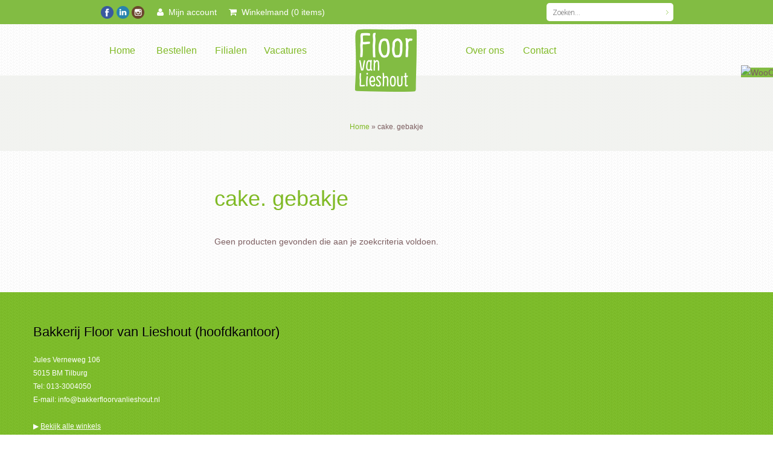

--- FILE ---
content_type: text/html; charset=UTF-8
request_url: https://bakkerfloorvanlieshout.nl/product-tag/cake-gebakje/
body_size: 19469
content:
<!DOCTYPE html>
<html lang="nl-NL">
<head>
<meta charset="UTF-8" />
<meta http-equiv="Content-Type" content="text/html; charset=UTF-8" />
<link rel="pingback" href="https://bakkerfloorvanlieshout.nl/xmlrpc.php" />
<meta name='robots' content='index, follow, max-image-preview:large, max-snippet:-1, max-video-preview:-1' />

<!-- Google Tag Manager for WordPress by gtm4wp.com -->
<script data-cfasync="false" data-pagespeed-no-defer>
	var gtm4wp_datalayer_name = "dataLayer";
	var dataLayer = dataLayer || [];
	const gtm4wp_use_sku_instead = 0;
	const gtm4wp_currency = 'EUR';
	const gtm4wp_product_per_impression = 10;
	const gtm4wp_clear_ecommerce = false;
	const gtm4wp_datalayer_max_timeout = 2000;
</script>
<!-- End Google Tag Manager for WordPress by gtm4wp.com -->
	<!-- This site is optimized with the Yoast SEO plugin v26.7 - https://yoast.com/wordpress/plugins/seo/ -->
	<title>cake. gebakje Archives - Bakker Floor van Lieshout</title>
	<link rel="canonical" href="https://bakkerfloorvanlieshout.nl/product-tag/cake-gebakje/" />
	<meta property="og:locale" content="nl_NL" />
	<meta property="og:type" content="article" />
	<meta property="og:title" content="cake. gebakje Archives - Bakker Floor van Lieshout" />
	<meta property="og:url" content="https://bakkerfloorvanlieshout.nl/product-tag/cake-gebakje/" />
	<meta property="og:site_name" content="Bakker Floor van Lieshout" />
	<meta name="twitter:card" content="summary_large_image" />
	<script type="application/ld+json" class="yoast-schema-graph">{"@context":"https://schema.org","@graph":[{"@type":"CollectionPage","@id":"https://bakkerfloorvanlieshout.nl/product-tag/cake-gebakje/","url":"https://bakkerfloorvanlieshout.nl/product-tag/cake-gebakje/","name":"cake. gebakje Archives - Bakker Floor van Lieshout","isPartOf":{"@id":"https://bakkerfloorvanlieshout.nl/#website"},"breadcrumb":{"@id":"https://bakkerfloorvanlieshout.nl/product-tag/cake-gebakje/#breadcrumb"},"inLanguage":"nl-NL"},{"@type":"BreadcrumbList","@id":"https://bakkerfloorvanlieshout.nl/product-tag/cake-gebakje/#breadcrumb","itemListElement":[{"@type":"ListItem","position":1,"name":"Home","item":"https://bakkerfloorvanlieshout.nl/"},{"@type":"ListItem","position":2,"name":"cake. gebakje"}]},{"@type":"WebSite","@id":"https://bakkerfloorvanlieshout.nl/#website","url":"https://bakkerfloorvanlieshout.nl/","name":"Bakker Floor van Lieshout","description":"Het leven is goed... al 100 jaar!","publisher":{"@id":"https://bakkerfloorvanlieshout.nl/#organization"},"potentialAction":[{"@type":"SearchAction","target":{"@type":"EntryPoint","urlTemplate":"https://bakkerfloorvanlieshout.nl/?s={search_term_string}"},"query-input":{"@type":"PropertyValueSpecification","valueRequired":true,"valueName":"search_term_string"}}],"inLanguage":"nl-NL"},{"@type":"Organization","@id":"https://bakkerfloorvanlieshout.nl/#organization","name":"Bakker Floor van Lieshout","url":"https://bakkerfloorvanlieshout.nl/","logo":{"@type":"ImageObject","inLanguage":"nl-NL","@id":"https://bakkerfloorvanlieshout.nl/#/schema/logo/image/","url":"https://bakkerfloorvanlieshout.nl/wp-content/uploads/2016/07/VLH_logo_nieuw-5.jpg","contentUrl":"https://bakkerfloorvanlieshout.nl/wp-content/uploads/2016/07/VLH_logo_nieuw-5.jpg","width":450,"height":453,"caption":"Bakker Floor van Lieshout"},"image":{"@id":"https://bakkerfloorvanlieshout.nl/#/schema/logo/image/"},"sameAs":["https://www.facebook.com/bakkerfloorvanlieshout/"]}]}</script>
	<!-- / Yoast SEO plugin. -->


<link rel="alternate" type="application/rss+xml" title="Bakker Floor van Lieshout &raquo; feed" href="https://bakkerfloorvanlieshout.nl/feed/" />
<link rel="alternate" type="application/rss+xml" title="Bakker Floor van Lieshout &raquo; reacties feed" href="https://bakkerfloorvanlieshout.nl/comments/feed/" />
<link rel="alternate" type="application/rss+xml" title="Bakker Floor van Lieshout &raquo; cake. gebakje Tag feed" href="https://bakkerfloorvanlieshout.nl/product-tag/cake-gebakje/feed/" />
<style id='wp-img-auto-sizes-contain-inline-css' type='text/css'>
img:is([sizes=auto i],[sizes^="auto," i]){contain-intrinsic-size:3000px 1500px}
/*# sourceURL=wp-img-auto-sizes-contain-inline-css */
</style>
<style id='wp-emoji-styles-inline-css' type='text/css'>

	img.wp-smiley, img.emoji {
		display: inline !important;
		border: none !important;
		box-shadow: none !important;
		height: 1em !important;
		width: 1em !important;
		margin: 0 0.07em !important;
		vertical-align: -0.1em !important;
		background: none !important;
		padding: 0 !important;
	}
/*# sourceURL=wp-emoji-styles-inline-css */
</style>
<link rel='stylesheet' id='wp-block-library-css' href='https://bakkerfloorvanlieshout.nl/wp-includes/css/dist/block-library/style.min.css?ver=6.9' type='text/css' media='all' />
<link rel='stylesheet' id='wc-blocks-style-css' href='https://bakkerfloorvanlieshout.nl/wp-content/plugins/woocommerce/assets/client/blocks/wc-blocks.css?ver=wc-10.4.3' type='text/css' media='all' />
<style id='global-styles-inline-css' type='text/css'>
:root{--wp--preset--aspect-ratio--square: 1;--wp--preset--aspect-ratio--4-3: 4/3;--wp--preset--aspect-ratio--3-4: 3/4;--wp--preset--aspect-ratio--3-2: 3/2;--wp--preset--aspect-ratio--2-3: 2/3;--wp--preset--aspect-ratio--16-9: 16/9;--wp--preset--aspect-ratio--9-16: 9/16;--wp--preset--color--black: #000000;--wp--preset--color--cyan-bluish-gray: #abb8c3;--wp--preset--color--white: #ffffff;--wp--preset--color--pale-pink: #f78da7;--wp--preset--color--vivid-red: #cf2e2e;--wp--preset--color--luminous-vivid-orange: #ff6900;--wp--preset--color--luminous-vivid-amber: #fcb900;--wp--preset--color--light-green-cyan: #7bdcb5;--wp--preset--color--vivid-green-cyan: #00d084;--wp--preset--color--pale-cyan-blue: #8ed1fc;--wp--preset--color--vivid-cyan-blue: #0693e3;--wp--preset--color--vivid-purple: #9b51e0;--wp--preset--gradient--vivid-cyan-blue-to-vivid-purple: linear-gradient(135deg,rgb(6,147,227) 0%,rgb(155,81,224) 100%);--wp--preset--gradient--light-green-cyan-to-vivid-green-cyan: linear-gradient(135deg,rgb(122,220,180) 0%,rgb(0,208,130) 100%);--wp--preset--gradient--luminous-vivid-amber-to-luminous-vivid-orange: linear-gradient(135deg,rgb(252,185,0) 0%,rgb(255,105,0) 100%);--wp--preset--gradient--luminous-vivid-orange-to-vivid-red: linear-gradient(135deg,rgb(255,105,0) 0%,rgb(207,46,46) 100%);--wp--preset--gradient--very-light-gray-to-cyan-bluish-gray: linear-gradient(135deg,rgb(238,238,238) 0%,rgb(169,184,195) 100%);--wp--preset--gradient--cool-to-warm-spectrum: linear-gradient(135deg,rgb(74,234,220) 0%,rgb(151,120,209) 20%,rgb(207,42,186) 40%,rgb(238,44,130) 60%,rgb(251,105,98) 80%,rgb(254,248,76) 100%);--wp--preset--gradient--blush-light-purple: linear-gradient(135deg,rgb(255,206,236) 0%,rgb(152,150,240) 100%);--wp--preset--gradient--blush-bordeaux: linear-gradient(135deg,rgb(254,205,165) 0%,rgb(254,45,45) 50%,rgb(107,0,62) 100%);--wp--preset--gradient--luminous-dusk: linear-gradient(135deg,rgb(255,203,112) 0%,rgb(199,81,192) 50%,rgb(65,88,208) 100%);--wp--preset--gradient--pale-ocean: linear-gradient(135deg,rgb(255,245,203) 0%,rgb(182,227,212) 50%,rgb(51,167,181) 100%);--wp--preset--gradient--electric-grass: linear-gradient(135deg,rgb(202,248,128) 0%,rgb(113,206,126) 100%);--wp--preset--gradient--midnight: linear-gradient(135deg,rgb(2,3,129) 0%,rgb(40,116,252) 100%);--wp--preset--font-size--small: 13px;--wp--preset--font-size--medium: 20px;--wp--preset--font-size--large: 36px;--wp--preset--font-size--x-large: 42px;--wp--preset--spacing--20: 0.44rem;--wp--preset--spacing--30: 0.67rem;--wp--preset--spacing--40: 1rem;--wp--preset--spacing--50: 1.5rem;--wp--preset--spacing--60: 2.25rem;--wp--preset--spacing--70: 3.38rem;--wp--preset--spacing--80: 5.06rem;--wp--preset--shadow--natural: 6px 6px 9px rgba(0, 0, 0, 0.2);--wp--preset--shadow--deep: 12px 12px 50px rgba(0, 0, 0, 0.4);--wp--preset--shadow--sharp: 6px 6px 0px rgba(0, 0, 0, 0.2);--wp--preset--shadow--outlined: 6px 6px 0px -3px rgb(255, 255, 255), 6px 6px rgb(0, 0, 0);--wp--preset--shadow--crisp: 6px 6px 0px rgb(0, 0, 0);}:where(.is-layout-flex){gap: 0.5em;}:where(.is-layout-grid){gap: 0.5em;}body .is-layout-flex{display: flex;}.is-layout-flex{flex-wrap: wrap;align-items: center;}.is-layout-flex > :is(*, div){margin: 0;}body .is-layout-grid{display: grid;}.is-layout-grid > :is(*, div){margin: 0;}:where(.wp-block-columns.is-layout-flex){gap: 2em;}:where(.wp-block-columns.is-layout-grid){gap: 2em;}:where(.wp-block-post-template.is-layout-flex){gap: 1.25em;}:where(.wp-block-post-template.is-layout-grid){gap: 1.25em;}.has-black-color{color: var(--wp--preset--color--black) !important;}.has-cyan-bluish-gray-color{color: var(--wp--preset--color--cyan-bluish-gray) !important;}.has-white-color{color: var(--wp--preset--color--white) !important;}.has-pale-pink-color{color: var(--wp--preset--color--pale-pink) !important;}.has-vivid-red-color{color: var(--wp--preset--color--vivid-red) !important;}.has-luminous-vivid-orange-color{color: var(--wp--preset--color--luminous-vivid-orange) !important;}.has-luminous-vivid-amber-color{color: var(--wp--preset--color--luminous-vivid-amber) !important;}.has-light-green-cyan-color{color: var(--wp--preset--color--light-green-cyan) !important;}.has-vivid-green-cyan-color{color: var(--wp--preset--color--vivid-green-cyan) !important;}.has-pale-cyan-blue-color{color: var(--wp--preset--color--pale-cyan-blue) !important;}.has-vivid-cyan-blue-color{color: var(--wp--preset--color--vivid-cyan-blue) !important;}.has-vivid-purple-color{color: var(--wp--preset--color--vivid-purple) !important;}.has-black-background-color{background-color: var(--wp--preset--color--black) !important;}.has-cyan-bluish-gray-background-color{background-color: var(--wp--preset--color--cyan-bluish-gray) !important;}.has-white-background-color{background-color: var(--wp--preset--color--white) !important;}.has-pale-pink-background-color{background-color: var(--wp--preset--color--pale-pink) !important;}.has-vivid-red-background-color{background-color: var(--wp--preset--color--vivid-red) !important;}.has-luminous-vivid-orange-background-color{background-color: var(--wp--preset--color--luminous-vivid-orange) !important;}.has-luminous-vivid-amber-background-color{background-color: var(--wp--preset--color--luminous-vivid-amber) !important;}.has-light-green-cyan-background-color{background-color: var(--wp--preset--color--light-green-cyan) !important;}.has-vivid-green-cyan-background-color{background-color: var(--wp--preset--color--vivid-green-cyan) !important;}.has-pale-cyan-blue-background-color{background-color: var(--wp--preset--color--pale-cyan-blue) !important;}.has-vivid-cyan-blue-background-color{background-color: var(--wp--preset--color--vivid-cyan-blue) !important;}.has-vivid-purple-background-color{background-color: var(--wp--preset--color--vivid-purple) !important;}.has-black-border-color{border-color: var(--wp--preset--color--black) !important;}.has-cyan-bluish-gray-border-color{border-color: var(--wp--preset--color--cyan-bluish-gray) !important;}.has-white-border-color{border-color: var(--wp--preset--color--white) !important;}.has-pale-pink-border-color{border-color: var(--wp--preset--color--pale-pink) !important;}.has-vivid-red-border-color{border-color: var(--wp--preset--color--vivid-red) !important;}.has-luminous-vivid-orange-border-color{border-color: var(--wp--preset--color--luminous-vivid-orange) !important;}.has-luminous-vivid-amber-border-color{border-color: var(--wp--preset--color--luminous-vivid-amber) !important;}.has-light-green-cyan-border-color{border-color: var(--wp--preset--color--light-green-cyan) !important;}.has-vivid-green-cyan-border-color{border-color: var(--wp--preset--color--vivid-green-cyan) !important;}.has-pale-cyan-blue-border-color{border-color: var(--wp--preset--color--pale-cyan-blue) !important;}.has-vivid-cyan-blue-border-color{border-color: var(--wp--preset--color--vivid-cyan-blue) !important;}.has-vivid-purple-border-color{border-color: var(--wp--preset--color--vivid-purple) !important;}.has-vivid-cyan-blue-to-vivid-purple-gradient-background{background: var(--wp--preset--gradient--vivid-cyan-blue-to-vivid-purple) !important;}.has-light-green-cyan-to-vivid-green-cyan-gradient-background{background: var(--wp--preset--gradient--light-green-cyan-to-vivid-green-cyan) !important;}.has-luminous-vivid-amber-to-luminous-vivid-orange-gradient-background{background: var(--wp--preset--gradient--luminous-vivid-amber-to-luminous-vivid-orange) !important;}.has-luminous-vivid-orange-to-vivid-red-gradient-background{background: var(--wp--preset--gradient--luminous-vivid-orange-to-vivid-red) !important;}.has-very-light-gray-to-cyan-bluish-gray-gradient-background{background: var(--wp--preset--gradient--very-light-gray-to-cyan-bluish-gray) !important;}.has-cool-to-warm-spectrum-gradient-background{background: var(--wp--preset--gradient--cool-to-warm-spectrum) !important;}.has-blush-light-purple-gradient-background{background: var(--wp--preset--gradient--blush-light-purple) !important;}.has-blush-bordeaux-gradient-background{background: var(--wp--preset--gradient--blush-bordeaux) !important;}.has-luminous-dusk-gradient-background{background: var(--wp--preset--gradient--luminous-dusk) !important;}.has-pale-ocean-gradient-background{background: var(--wp--preset--gradient--pale-ocean) !important;}.has-electric-grass-gradient-background{background: var(--wp--preset--gradient--electric-grass) !important;}.has-midnight-gradient-background{background: var(--wp--preset--gradient--midnight) !important;}.has-small-font-size{font-size: var(--wp--preset--font-size--small) !important;}.has-medium-font-size{font-size: var(--wp--preset--font-size--medium) !important;}.has-large-font-size{font-size: var(--wp--preset--font-size--large) !important;}.has-x-large-font-size{font-size: var(--wp--preset--font-size--x-large) !important;}
/*# sourceURL=global-styles-inline-css */
</style>

<style id='classic-theme-styles-inline-css' type='text/css'>
/*! This file is auto-generated */
.wp-block-button__link{color:#fff;background-color:#32373c;border-radius:9999px;box-shadow:none;text-decoration:none;padding:calc(.667em + 2px) calc(1.333em + 2px);font-size:1.125em}.wp-block-file__button{background:#32373c;color:#fff;text-decoration:none}
/*# sourceURL=/wp-includes/css/classic-themes.min.css */
</style>
<link rel='stylesheet' id='gp-bttp-style-css' href='https://bakkerfloorvanlieshout.nl/wp-content/plugins/gp-back-to-top/css/gp-bttp.css?ver=2.0' type='text/css' media='all' />
<link rel='stylesheet' id='rs-plugin-settings-css' href='https://bakkerfloorvanlieshout.nl/wp-content/plugins/revslider/public/assets/css/settings.css?ver=5.4.8' type='text/css' media='all' />
<style id='rs-plugin-settings-inline-css' type='text/css'>
.tp-caption a{color:#ff7302;text-shadow:none;-webkit-transition:all 0.2s ease-out;-moz-transition:all 0.2s ease-out;-o-transition:all 0.2s ease-out;-ms-transition:all 0.2s ease-out}.tp-caption a:hover{color:#ffa902}.tp-caption a{color:#ff7302;text-shadow:none;-webkit-transition:all 0.2s ease-out;-moz-transition:all 0.2s ease-out;-o-transition:all 0.2s ease-out;-ms-transition:all 0.2s ease-out}.tp-caption a:hover{color:#ffa902}.tp-caption a{color:#ff7302;text-shadow:none;-webkit-transition:all 0.2s ease-out;-moz-transition:all 0.2s ease-out;-o-transition:all 0.2s ease-out;-ms-transition:all 0.2s ease-out}.tp-caption a:hover{color:#ffa902}
/*# sourceURL=rs-plugin-settings-inline-css */
</style>
<link rel='stylesheet' id='woocommerce-layout-css' href='https://bakkerfloorvanlieshout.nl/wp-content/plugins/woocommerce/assets/css/woocommerce-layout.css?ver=10.4.3' type='text/css' media='all' />
<link rel='stylesheet' id='woocommerce-smallscreen-css' href='https://bakkerfloorvanlieshout.nl/wp-content/plugins/woocommerce/assets/css/woocommerce-smallscreen.css?ver=10.4.3' type='text/css' media='only screen and (max-width: 768px)' />
<link rel='stylesheet' id='woocommerce-general-css' href='https://bakkerfloorvanlieshout.nl/wp-content/plugins/woocommerce/assets/css/woocommerce.css?ver=10.4.3' type='text/css' media='all' />
<style id='woocommerce-inline-inline-css' type='text/css'>
.woocommerce form .form-row .required { visibility: visible; }
/*# sourceURL=woocommerce-inline-inline-css */
</style>
<link rel='stylesheet' id='woo-floating-minicart-style-css' href='https://bakkerfloorvanlieshout.nl/wp-content/plugins/woo-floating-minicart/css/awfm-style.css?ver=6.9' type='text/css' media='all' />
<link rel='stylesheet' id='woo-floating-minicart-malihu-style-css' href='https://bakkerfloorvanlieshout.nl/wp-content/plugins/woo-floating-minicart/lib/jquery.mCustomScrollbar.min.css?ver=6.9' type='text/css' media='all' />
<link rel='stylesheet' id='cmplz-general-css' href='https://bakkerfloorvanlieshout.nl/wp-content/plugins/complianz-gdpr/assets/css/cookieblocker.min.css?ver=1765941444' type='text/css' media='all' />
<link rel='stylesheet' id='dflip-style-css' href='https://bakkerfloorvanlieshout.nl/wp-content/plugins/3d-flipbook-dflip-lite/assets/css/dflip.min.css?ver=2.4.20' type='text/css' media='all' />
<link rel='stylesheet' id='mollie-applepaydirect-css' href='https://bakkerfloorvanlieshout.nl/wp-content/plugins/mollie-payments-for-woocommerce/public/css/mollie-applepaydirect.min.css?ver=1765855068' type='text/css' media='screen' />
<link rel='stylesheet' id='theme-stylesheet-css' href='https://bakkerfloorvanlieshout.nl/wp-content/themes/cakery-child/style.css?ver=6.9' type='text/css' media='all' />
<link rel='stylesheet' id='woo-layout-css' href='https://bakkerfloorvanlieshout.nl/wp-content/themes/cakery/css/layout.css?ver=6.9' type='text/css' media='all' />
<link rel='stylesheet' id='temp-responsive-css' href='https://bakkerfloorvanlieshout.nl/wp-content/themes/cakery/css/responsive.css?ver=6.9' type='text/css' media='all' />
<link rel='stylesheet' id='bsf-Defaults-css' href='https://bakkerfloorvanlieshout.nl/wp-content/uploads/smile_fonts/Defaults/Defaults.css?ver=3.19.14' type='text/css' media='all' />
<link rel='stylesheet' id='css3animations-css' href='https://bakkerfloorvanlieshout.nl/wp-content/themes/cakery/includes/css/css3_animations.css?ver=6.9' type='text/css' media='all' />
<link rel='stylesheet' id='prettyPhoto-css' href='https://bakkerfloorvanlieshout.nl/wp-content/themes/cakery/includes/css/prettyPhoto.css?ver=6.9' type='text/css' media='all' />
<script type="text/javascript" src="https://bakkerfloorvanlieshout.nl/wp-content/plugins/jquery-manager/assets/js/jquery-2.2.4.min.js" id="jquery-core-js"></script>
<script type="text/javascript" src="https://bakkerfloorvanlieshout.nl/wp-content/plugins/jquery-manager/assets/js/jquery-migrate-1.4.1.min.js" id="jquery-migrate-js"></script>
<script type="text/javascript" src="https://bakkerfloorvanlieshout.nl/wp-content/plugins/revslider/public/assets/js/jquery.themepunch.tools.min.js?ver=5.4.8" id="tp-tools-js"></script>
<script type="text/javascript" src="https://bakkerfloorvanlieshout.nl/wp-content/plugins/revslider/public/assets/js/jquery.themepunch.revolution.min.js?ver=5.4.8" id="revmin-js"></script>
<script type="text/javascript" src="https://bakkerfloorvanlieshout.nl/wp-content/plugins/woocommerce/assets/js/jquery-blockui/jquery.blockUI.min.js?ver=2.7.0-wc.10.4.3" id="wc-jquery-blockui-js" data-wp-strategy="defer"></script>
<script type="text/javascript" id="wc-add-to-cart-js-extra">
/* <![CDATA[ */
var wc_add_to_cart_params = {"ajax_url":"/wp-admin/admin-ajax.php","wc_ajax_url":"/?wc-ajax=%%endpoint%%","i18n_view_cart":"Bekijk winkelwagen","cart_url":"https://bakkerfloorvanlieshout.nl/winkelmand/","is_cart":"","cart_redirect_after_add":"no"};
//# sourceURL=wc-add-to-cart-js-extra
/* ]]> */
</script>
<script type="text/javascript" src="https://bakkerfloorvanlieshout.nl/wp-content/plugins/woocommerce/assets/js/frontend/add-to-cart.min.js?ver=10.4.3" id="wc-add-to-cart-js" data-wp-strategy="defer"></script>
<script type="text/javascript" src="https://bakkerfloorvanlieshout.nl/wp-content/plugins/woocommerce/assets/js/js-cookie/js.cookie.min.js?ver=2.1.4-wc.10.4.3" id="wc-js-cookie-js" defer="defer" data-wp-strategy="defer"></script>
<script type="text/javascript" id="woocommerce-js-extra">
/* <![CDATA[ */
var woocommerce_params = {"ajax_url":"/wp-admin/admin-ajax.php","wc_ajax_url":"/?wc-ajax=%%endpoint%%","i18n_password_show":"Wachtwoord weergeven","i18n_password_hide":"Wachtwoord verbergen"};
//# sourceURL=woocommerce-js-extra
/* ]]> */
</script>
<script type="text/javascript" src="https://bakkerfloorvanlieshout.nl/wp-content/plugins/woocommerce/assets/js/frontend/woocommerce.min.js?ver=10.4.3" id="woocommerce-js" defer="defer" data-wp-strategy="defer"></script>
<script type="text/javascript" src="https://bakkerfloorvanlieshout.nl/wp-content/plugins/js_composer/assets/js/vendors/woocommerce-add-to-cart.js?ver=8.7.2" id="vc_woocommerce-add-to-cart-js-js"></script>
<script></script><link rel="https://api.w.org/" href="https://bakkerfloorvanlieshout.nl/wp-json/" /><link rel="alternate" title="JSON" type="application/json" href="https://bakkerfloorvanlieshout.nl/wp-json/wp/v2/product_tag/978" /><link rel="EditURI" type="application/rsd+xml" title="RSD" href="https://bakkerfloorvanlieshout.nl/xmlrpc.php?rsd" />
<!-- start Simple Custom CSS and JS -->
<script type="text/javascript">
jQuery(document).ready(function( $ ){
	if ($("body").hasClass("single-product")) {
		if ( $(".product").hasClass("product_cat-themataarten") ) {
			gform.addFilter( 'gform_datepicker_options_pre_init', function( optionsObj, formId, fieldId ) {
				optionsObj.minDate = 5;
				return optionsObj;
			});
		}
	}
});</script>
<!-- end Simple Custom CSS and JS -->
<!-- start Simple Custom CSS and JS -->
<meta name="facebook-domain-verification" content="8et9gmpk6xrpe71ywvxqw5o7767ld1" /><!-- end Simple Custom CSS and JS -->
			<style>.cmplz-hidden {
					display: none !important;
				}</style>
<!-- Google Tag Manager for WordPress by gtm4wp.com -->
<!-- GTM Container placement set to footer -->
<script data-cfasync="false" data-pagespeed-no-defer type="text/javascript">
	var dataLayer_content = {"pagePostType":false,"pagePostType2":"tax-","pageCategory":[],"customerTotalOrders":0,"customerTotalOrderValue":0,"customerFirstName":"","customerLastName":"","customerBillingFirstName":"","customerBillingLastName":"","customerBillingCompany":"","customerBillingAddress1":"","customerBillingAddress2":"","customerBillingCity":"","customerBillingState":"","customerBillingPostcode":"","customerBillingCountry":"","customerBillingEmail":"","customerBillingEmailHash":"","customerBillingPhone":"","customerShippingFirstName":"","customerShippingLastName":"","customerShippingCompany":"","customerShippingAddress1":"","customerShippingAddress2":"","customerShippingCity":"","customerShippingState":"","customerShippingPostcode":"","customerShippingCountry":"","cartContent":{"totals":{"applied_coupons":[],"discount_total":0,"subtotal":0,"total":0},"items":[]}};
	dataLayer.push( dataLayer_content );
</script>
<script data-cfasync="false" data-pagespeed-no-defer type="text/javascript">
(function(w,d,s,l,i){w[l]=w[l]||[];w[l].push({'gtm.start':
new Date().getTime(),event:'gtm.js'});var f=d.getElementsByTagName(s)[0],
j=d.createElement(s),dl=l!='dataLayer'?'&l='+l:'';j.async=true;j.src=
'//www.googletagmanager.com/gtm.js?id='+i+dl;f.parentNode.insertBefore(j,f);
})(window,document,'script','dataLayer','GTM-TCJ3RKM');
</script>
<!-- End Google Tag Manager for WordPress by gtm4wp.com --><!-- Google site verification - Google for WooCommerce -->
<meta name="google-site-verification" content="NiAZDgGgmJWFmLILtaofLP63mjIcLHhfdiudZ43lGuM" />

<!-- Always force latest IE rendering engine (even in intranet) & Chrome Frame -->
<meta http-equiv="X-UA-Compatible" content="IE=edge,chrome=1" />

<!--  Mobile viewport scale | Disable user zooming as the layout is optimised -->
<meta content="initial-scale=1.0, maximum-scale=1.0, user-scalable=no" name="viewport"/>
<!--[if lt IE 9]>
<script src="https://html5shim.googlecode.com/svn/trunk/html5.js"></script>
<![endif]-->
			<noscript><style>.woocommerce-product-gallery{ opacity: 1 !important; }</style></noscript>
	
<!-- Meta Pixel Code -->
<script data-service="facebook" data-category="marketing" type="text/plain">
!function(f,b,e,v,n,t,s){if(f.fbq)return;n=f.fbq=function(){n.callMethod?
n.callMethod.apply(n,arguments):n.queue.push(arguments)};if(!f._fbq)f._fbq=n;
n.push=n;n.loaded=!0;n.version='2.0';n.queue=[];t=b.createElement(e);t.async=!0;
t.src=v;s=b.getElementsByTagName(e)[0];s.parentNode.insertBefore(t,s)}(window,
document,'script','https://connect.facebook.net/en_US/fbevents.js?v=next');
</script>
<!-- End Meta Pixel Code -->

      <script data-service="facebook" data-category="marketing" type="text/plain">
        var url = window.location.origin + '?ob=open-bridge';
        fbq('set', 'openbridge', '280893246612284', url);
      </script>
    <script data-service="facebook" data-category="marketing" type="text/plain">fbq('init', '280893246612284', {}, {
    "agent": "wordpress-6.9-3.0.16"
})</script><script data-service="facebook" data-category="marketing" type="text/plain">
    fbq('track', 'PageView', []);
  </script>
<!-- Meta Pixel Code -->
<noscript>
<div class="cmplz-placeholder-parent"><img class="cmplz-placeholder-element cmplz-image" data-category="marketing" data-service="general" data-src-cmplz="https://www.facebook.com/tr?id=280893246612284&amp;ev=PageView&amp;noscript=1" height="1" width="1" style="display:none" alt="fbpx"
 src="https://bakkerfloorvanlieshout.nl/wp-content/plugins/complianz-gdpr/assets/images/placeholders/default-minimal.jpg"  /></div>
</noscript>
<!-- End Meta Pixel Code -->
<meta name="generator" content="Powered by WPBakery Page Builder - drag and drop page builder for WordPress."/>
<meta name="generator" content="Powered by Slider Revolution 5.4.8 - responsive, Mobile-Friendly Slider Plugin for WordPress with comfortable drag and drop interface." />

<!-- Alt Stylesheet -->
<link href="https://bakkerfloorvanlieshout.nl/wp-content/themes/cakery/styles/green.css" rel="stylesheet" type="text/css" />
<!-- Custom Favicon -->
<!-- Woo Shortcodes CSS -->
<link href="https://bakkerfloorvanlieshout.nl/wp-content/themes/cakery/functions/css/shortcodes.css" rel="stylesheet" type="text/css" />

<!-- Woo Custom Styling -->
<style type="text/css">
a { color: #80ba26 !important; }
a:hover, .post-more a:hover, .post-meta a:hover, .post p.tags a:hover { color: #80ba26 !important; }
a.button, a.comment-reply-link, #commentform #submit, #contact-page .submit { background: #80ba26 !important; border-color: #80ba26 !important; }
a.button:hover, a.button.hover, a.button.active, a.comment-reply-link:hover, #commentform #submit:hover, #contact-page .submit:hover { background: #80ba26 !important; opacity: 0.9; }
</style>

<!-- Woo Custom Typography -->
<style type="text/css">
body { font-family: Arial, sans-serif; }
.breadcrumbs-wrap .breadcrumb .breadcrumb-trail, .jssidebar .widget_tag_cloud .tagcloud a ,
#sidebar .widget_tag_cloud .tagcloud a, #header #navigation ul.main_menu > li.megamenu > ul.sub-menu > li > a,
  #header #navigation ul.main_menu > li.megamenu.parent:hover > ul.sub-menu > li > a, article.hentry, article.hentry p, .search #main article header p, ul.products li.product .prod-excerpt, ul.products li.product .excerpt, .single-product .product { font-family: Arial, sans-serif; }
.nav a { font-family: Arial, sans-serif; }
.page header h1 { font-family: Arial, sans-serif; }
.post header h1, .post header h1 a:link, .post header h1 a:visited { font-family: Arial, sans-serif; }
.entry, .entry p { font-family: Arial, sans-serif; } h1, h2, h3, h4, h5, h6 { font-family: Arial, sans-serif, Tahoma, sans-serif; }
.widget h3 { font-family: Arial, sans-serif; }
</style>
<script type="text/javascript">function setREVStartSize(e){									
						try{ e.c=jQuery(e.c);var i=jQuery(window).width(),t=9999,r=0,n=0,l=0,f=0,s=0,h=0;
							if(e.responsiveLevels&&(jQuery.each(e.responsiveLevels,function(e,f){f>i&&(t=r=f,l=e),i>f&&f>r&&(r=f,n=e)}),t>r&&(l=n)),f=e.gridheight[l]||e.gridheight[0]||e.gridheight,s=e.gridwidth[l]||e.gridwidth[0]||e.gridwidth,h=i/s,h=h>1?1:h,f=Math.round(h*f),"fullscreen"==e.sliderLayout){var u=(e.c.width(),jQuery(window).height());if(void 0!=e.fullScreenOffsetContainer){var c=e.fullScreenOffsetContainer.split(",");if (c) jQuery.each(c,function(e,i){u=jQuery(i).length>0?u-jQuery(i).outerHeight(!0):u}),e.fullScreenOffset.split("%").length>1&&void 0!=e.fullScreenOffset&&e.fullScreenOffset.length>0?u-=jQuery(window).height()*parseInt(e.fullScreenOffset,0)/100:void 0!=e.fullScreenOffset&&e.fullScreenOffset.length>0&&(u-=parseInt(e.fullScreenOffset,0))}f=u}else void 0!=e.minHeight&&f<e.minHeight&&(f=e.minHeight);e.c.closest(".rev_slider_wrapper").css({height:f})					
						}catch(d){console.log("Failure at Presize of Slider:"+d)}						
					};</script>
		<style type="text/css" id="wp-custom-css">
			.ult-carousel-wrapper span.a {
	width: 400px;
	text-align: center;
}

.ult-carousel-wrapper span.b {
	width: 400px;
	text-align: center;
}

.tp-bgimg {
	background-size: contain !important;
}

/*.woocommerce-page #wrapper {
	background: url("https://bakkerfloorvanlieshout.nl/kerstlijst/wp-content/uploads/2019/12/achtergrond.jpg?id=2441");
	background-attachment: fixed;
}

.woocommerce-checkout  #wrapper {
	background:#fff !important;
}

.woocommerce-page #header {
	background: #fff;
}

.woocommerce-page h1.woocommerce-products-header__title.page-title {
	background: #80ba26 !important;
	padding: 10px;
	font-weight: bold;
	color: #fff !important;
	border:1px solid white;
}*/

article.hentry {
	overflow-x: hidden !important;
}

.woocommerce-page .term-description {
	background: #80ba26 !important;
	padding: 10px;
	font-weight: bold;
	color: #fff !important;
	border:1px solid white;
}

form.woocommerce-ordering select {
	margin-top:12px !important;
	padding: 10px;
}

#filiaalslider {
	display: none;
}

#navigation > ul.nav > li{
	width: 90px;
}

#navigation > ul.nav > li#menu-item-26533{
	width: 140px;
}

#gform_wrapper_1 .ginput_container {
	margin-bottom: 10px !important;
	margin-top: 0 !important;
}

#gform_wrapper_1 .ginput_container input {
	margin-bottom: 0 !important;
}

#gform_wrapper_1 li:before {
	width: 0 !important;
}

#gform_wrapper_1 .gform_footer {
	margin-top: 0 !important;
}

#gform_submit_button_1 {
	height: 30px !important;
	line-height: 30px;
	color: #55a932;
	padding: 10px;
}

#gform_wrapper_1 .gform_body input {
	height: 40px !important;
}


#field_1_5 #choice_1_5_1 {
	height: 14px !important;
	margin:0 !important;
}

.woocommerce-additional-fields span.optional {
	display: none;
}

@media only screen and (max-width: 900px) {
	#header > #logo {
		max-width: 120px;
		left: 50%;
    position: absolute;
    transform: translateX(-50%);
    margin: 0;
	}
	
	#header > #logo img {
		max-width: 130px;
	}
	
	#navigation > ul.nav > li, #navigation > ul.nav > li#menu-item-26533{
	width: 80px;
	}
	
	.mobileHide{
		display: none;
	}
}

#ui-datepicker-div {
	background: #fff !important;
	border-radius: 10px !important;
	overflow: hidden;
	border: 1px solid #000;
	width: 226px !important;
}

.ui-datepicker-calendar tr {
	display: grid;
	grid-template-columns: repeat(7, 1fr);
}

.ui-datepicker-calendar tr td a {
	background: #55a932 !important;
	color: #fff !important;
	box-shadow: none !important;
	border: 1px solid #fff !important;
	text-shadow: none !important;
}

.ui-datepicker-header {
	background: #55a932 !important;
	border: 0 !important;
}

.ui-datepicker-header select {
	background: #fff;
	margin-left: 2px;
	margin-right: 2px;
	border: 1px solid #888;
}

.ui-datepicker-header select:focus option, .ui-datepicker-header select:focus {
	color: #000 !important;
}

.ui-datepicker-calendar tr:first-child th {
	background: #fff !important;
	padding: 8px !important;
}

.ui-datepicker-unselectable span {
	background: #fff !important;
	pointer-events: none;
}

.search-results .menu_left .menu-item-4651, .search-results .menu_left .menu-item-9515, .search-results .menu_left .menu-item-3794, .search-results .menu_left .menu-item-3788, .search-results .menu_left .menu-item-3795, .search-results .menu_left .menu-item-11760, .search-results .menu_left .menu-item-4346, .search-results .menu_left .menu-item-3796, .search-results .menu_left .menu-item-4347, .search-results .menu_left .menu-item-4652, .search-results .menu_left .menu-item-3791 {
	display: none !important;
}

.search-results .menu_right .menu-item-3788, .search-results .menu_right .menu-item-3795, .search-results .menu_right .menu-item-3796, .search-results .menu_right .menu-item-9515, .search-results .menu_right .menu-item-9516, .search-results .menu_right .menu-item-3904, .search-results .menu_right .menu-item-3794, .search-results .menu_right .menu-item-3791, .search-results .menu_right .menu-item-28752, .search-results .menu_right .menu-item-11760, .search-results .menu_right .menu-item-4346, .search-results .menu_right .menu-item-4306, .search-results .menu_right .menu-item-4651 {
	display: none !important;
}

.search-results article {
	background: #fff !important;
	border: 2px solid #82bc43;
	border-radius: 10px;
	padding: 25px !important;
}

.search-results article h2 {
	padding: 0 !important;
}

.search-results article section {
	padding: 0 !important;
}

#sidebar #block-4 {
	background: #55a932 !important;
	padding: 20px;
	border-radius: 4px;
}

#sidebar #block-4 p {
	color: #fff;
	background: unset !important;
}

.nieuwsbrief_aanmelden {
	border: 2px solid rgba(0,0,0,.1) !important;
	    border-collapse: separate !important;
    border-radius: 5px !important;
    background: #fff !important;
    padding: 20px 25px;
	margin-bottom: 20px;
	margin-top: 10px;
}

.nieuwsbrief_aanmelden .optional {
	display: none;
}

.page-id-44531 .heroimgg {
	background-size: cover;
	background-position: left center;
	background-repeat: no-repeat;
	background-color: #9790c4;
}

.page-id-44531 h1.page-title {
	display: none;
}

.page-id-44531 .uvc-sub-heading {
	font-size: 133.5% !important;
}

.page-id-44531 .wpb_row {
	margin-bottom: 0;
}

.page-id-44531 .vc_toggle_content {
	margin-left: 46px !important;
	background: #d4aa5344;
	color: #000 !important;
	border: 4px solid #d4aa53;
	border-top: 0px;
}

.page-id-44531 .vc_toggle_content a {
	color: #464875 !important;
	text-decoration: underline;
}

.page-id-44531 .vc_toggle_title {
	padding-left: 46px !important;
}

.page-id-44531 .vc_toggle_title h4 {
	font-size: 133.5% !important;
	font-weight: 400 !important;
	border: 4px solid #464875 !important;
	color: #fff !important;
	background: #9790c4 !important;
	font-size: 20px !important;
	padding: 12px !important;
	border-bottom-left-radius: 0 !important;
	border-bottom-right-radius: 0 !important;
}

.page-id-44531 .vc_toggle_title h4::after {
	position: absolute;
	right: 12px;
}

.page-id-44531 .vc_toggle_icon {
	background-color: #d4aa53 !important;
	border: 4px solid #464875 !important;
	border-radius: 4px;
	padding: 4px;
		border-bottom-left-radius: 0 !important;
	border-bottom-right-radius: 0 !important;
}

.page-id-44531 .vc_toggle_icon::before, .page-id-44531 .vc_toggle_icon::after{
	background-color: #fff !important;
}

.woocommerce-checkout input#shipping_address_2 {
	display: none;
}

@media screen and (max-width: 768px) {
	.page-id-44531 #main-slider {
		min-height: unset;
		max-height: 100px !important;
	}
	
	.page-id-44531 .heroimgg {
		display: block !important;
		background-size: contain !important;
		padding-top: 100px !important;
	}
}

#afhalen-filiaal > option, #afhalen-datum > option, #afhalen-tijdstip > option {
	color:black !important;
}

#bezorgen-datum > option, #bezorgen-tijdstip > option {
	color:black !important;
}		</style>
		<noscript><style> .wpb_animate_when_almost_visible { opacity: 1; }</style></noscript>
		<!-- Global site tag (gtag.js) - Google Ads: AW-17685004392 - Google for WooCommerce -->
		<script async src="https://www.googletagmanager.com/gtag/js?id=AW-17685004392"></script>
		<script>
			window.dataLayer = window.dataLayer || [];
			function gtag() { dataLayer.push(arguments); }
			gtag( 'consent', 'default', {
				analytics_storage: 'denied',
				ad_storage: 'denied',
				ad_user_data: 'denied',
				ad_personalization: 'denied',
				region: ['AT', 'BE', 'BG', 'HR', 'CY', 'CZ', 'DK', 'EE', 'FI', 'FR', 'DE', 'GR', 'HU', 'IS', 'IE', 'IT', 'LV', 'LI', 'LT', 'LU', 'MT', 'NL', 'NO', 'PL', 'PT', 'RO', 'SK', 'SI', 'ES', 'SE', 'GB', 'CH'],
				wait_for_update: 500,
			} );
			gtag('js', new Date());
			gtag('set', 'developer_id.dOGY3NW', true);
			gtag("config", "AW-17685004392", { "groups": "GLA", "send_page_view": false });		</script>

		<script type='text/javascript' src='https://bakkerfloorvanlieshout.nl/wp-content/themes/cakery-child/custom.js'></script>
<script data-service="acf-custom-maps" data-category="marketing" type="text/plain" data-cmplz-src='https://maps.googleapis.com/maps/api/js?v=3.exp&#038;sensor=false&#038;libraries=geometry&#038;key=AIzaSyDNJIA4btvlP5aamq1_jiFqE9DuxtMW6bk&#038;ver=1.0.0'></script>
</head>


<body data-cmplz=1 class="archive tax-product_tag term-cake-gebakje term-978 wp-theme-cakery wp-child-theme-cakery-child theme-cakery woocommerce woocommerce-page woocommerce-no-js chrome alt-style-green boxed no_wave structure-layout2 layout-right-content has-lightbox wpb-js-composer js-comp-ver-8.7.2 vc_responsive">




<div id="wrapper">

    
	<header id="header" class="TThdr b tnav active "> <!-- making class "b" for layout 1, class "b c" for layout 2. -->

					<nav id="tools" class="no-oc">
			<div id="connect" class="col-inner">
				<ul>
					<!-- Start teaser text block. -->
									</ul>

				<!-- Start login/welcome text block. -->
									<ul class="social">
												<li><a href="https://www.facebook.com/bakkerfloorvanlieshout/" class="facebook" title="Facebook"></a></li>
												<li><a href="https://nl.linkedin.com/company/vanlieshoutsbakkerijen" class="linkedin" title="LinkedIn"></a></li>
												<li><a href="https://www.instagram.com/bakkerfloorvanlieshout/" class="instagram" title="Instagram"></a></li>
											</ul>
				 
				<!-- Start language block. -->
				
				<!-- Start top search block. -->
									<span class="topheader-links"><a href="/mijn-account/"><i class="fa fa-user"></i>&nbsp;&nbsp;Mijn account</a></span><span class="topheader-links"><a href="/winkelmand/"><i class="fa fa-shopping-cart"></i>&nbsp;&nbsp;Winkelmand (0 items)</a></span><div class="search_main fix"><form role="search" class="searchform" method="get" id="searchform" class="searchform" action="https://bakkerfloorvanlieshout.nl/">
				<div>
					<label class="screen-reader-text" for="s">Zoeken naar:</label>
					<input type="text" value="" name="s" class="field s" placeholder="Zoeken..." id="s" />
					<input type="submit" class="search-submit" id="searchsubmit" value="Zoeken" />
				</div>
			</form></div>							</div>
		</nav>

	<a id="logo" href="https://bakkerfloorvanlieshout.nl/" title="Het leven is goed... al 100 jaar!">
	 		<img src="https://bakkerfloorvanlieshout.nl/wp-content/uploads/2022/01/FvL-logo-website-7.png" alt="Bakker Floor van Lieshout" />
	 	</a>

			<div class="row">

			    <hgroup>
					<h1 class="site-title"><a href="https://bakkerfloorvanlieshout.nl/">Bakker Floor van Lieshout</a></h1>
					<h2 class="site-description">Het leven is goed&#8230; al 100 jaar!</h2>
					<span class="nav-toggle"><a href="#navigation"><span></span></a></span>
				</hgroup>

				
	    	</div><!--/.row-->

		<nav id="navigation" class="col-full" role="navigation">

            <ul id="main-nav" class="nav fl menu_left main_menu"><li id="menu-item-9516" class="menu-item menu-item-type-post_type menu-item-object-page menu-item-home menu-item-9516"><a href="https://bakkerfloorvanlieshout.nl/">Home</a></li>
<li id="menu-item-11760" class="menu-item menu-item-type-custom menu-item-object-custom menu-item-has-children menu-item-11760"><a href="/winkel/">Bestellen</a>
<ul class="sub-menu">
	<li id="menu-item-67450" class="menu-item menu-item-type-custom menu-item-object-custom menu-item-67450"><a href="https://bakkerfloorvanlieshout.nl/winkel/afbak/">Afbak broodjes</a></li>
	<li id="menu-item-67456" class="menu-item menu-item-type-custom menu-item-object-custom menu-item-67456"><a href="https://bakkerfloorvanlieshout.nl/winkel/cake-muffins-donuts/">Beschuit, cake, muffins, donuts en koek</a></li>
	<li id="menu-item-67451" class="menu-item menu-item-type-custom menu-item-object-custom menu-item-67451"><a href="https://bakkerfloorvanlieshout.nl/winkel/groot-brood/">Brood</a></li>
	<li id="menu-item-67455" class="menu-item menu-item-type-custom menu-item-object-custom menu-item-67455"><a href="https://bakkerfloorvanlieshout.nl/winkel/dieet/">Dieet &#038; gevuld brood</a></li>
	<li id="menu-item-67454" class="menu-item menu-item-type-custom menu-item-object-custom menu-item-67454"><a href="https://bakkerfloorvanlieshout.nl/winkel/gebak-zomer/">Gebak</a></li>
	<li id="menu-item-67452" class="menu-item menu-item-type-custom menu-item-object-custom menu-item-67452"><a href="https://bakkerfloorvanlieshout.nl/winkel/hartige-broodjes/">Hartige broodjes</a></li>
	<li id="menu-item-67448" class="menu-item menu-item-type-custom menu-item-object-custom menu-item-67448"><a href="https://bakkerfloorvanlieshout.nl/winkel/mini-brood-gebak/">Mini brood &#038; gebak</a></li>
	<li id="menu-item-67453" class="menu-item menu-item-type-custom menu-item-object-custom menu-item-67453"><a href="https://bakkerfloorvanlieshout.nl/winkel/vlaaien-taarten-vieren/">Vlaaien &#038; taarten</a></li>
	<li id="menu-item-67449" class="menu-item menu-item-type-custom menu-item-object-custom menu-item-67449"><a href="https://bakkerfloorvanlieshout.nl/winkel/klein-brood/">Zachte broodjes en kleinbrood</a></li>
</ul>
</li>
<li id="menu-item-4306" class="menu-item menu-item-type-post_type menu-item-object-page menu-item-has-children menu-item-4306"><a href="https://bakkerfloorvanlieshout.nl/filialen/">Filialen</a>
<ul class="sub-menu">
	<li id="menu-item-8171" class="menu-item menu-item-type-custom menu-item-object-custom menu-item-has-children menu-item-8171"><a href="#">Tilburg</a>
	<ul class="sub-menu">
		<li id="menu-item-4314" class="menu-item menu-item-type-custom menu-item-object-custom menu-item-4314"><a href="/besterd-2/">Besterdring</a></li>
		<li id="menu-item-8585" class="menu-item menu-item-type-post_type menu-item-object-page menu-item-8585"><a href="https://bakkerfloorvanlieshout.nl/burgemeester-vd-mortelplein/">Burg. van de Mortelplein</a></li>
		<li id="menu-item-4318" class="menu-item menu-item-type-custom menu-item-object-custom menu-item-4318"><a href="/heyhoefpromenade/">Heyhoefpromenade</a></li>
		<li id="menu-item-4313" class="menu-item menu-item-type-custom menu-item-object-custom menu-item-4313"><a href="/hoefstraat-2/">Hoefstraat</a></li>
		<li id="menu-item-4552" class="menu-item menu-item-type-post_type menu-item-object-page menu-item-4552"><a href="https://bakkerfloorvanlieshout.nl/jules-verneweg-tilburg/">Jules Verneweg</a></li>
		<li id="menu-item-4315" class="menu-item menu-item-type-custom menu-item-object-custom menu-item-4315"><a href="/laarstraat/">Laarstraat</a></li>
		<li id="menu-item-4311" class="menu-item menu-item-type-custom menu-item-object-custom menu-item-4311"><a href="/paletplein/">Paletplein</a></li>
		<li id="menu-item-9688" class="menu-item menu-item-type-post_type menu-item-object-page menu-item-9688"><a href="https://bakkerfloorvanlieshout.nl/pater-van-den-elsenplein/">Pater v. d. Elsenplein</a></li>
		<li id="menu-item-4312" class="menu-item menu-item-type-custom menu-item-object-custom menu-item-4312"><a href="/wagnerplein-2/">Wagnerplein</a></li>
	</ul>
</li>
	<li id="menu-item-59235" class="menu-item menu-item-type-custom menu-item-object-custom menu-item-59235"><a href="/brigidastraat-bavel/">Bavel</a></li>
	<li id="menu-item-12246" class="menu-item menu-item-type-custom menu-item-object-custom menu-item-12246"><a href="/berkel-enschot/">Berkel-Enschot</a></li>
	<li id="menu-item-59234" class="menu-item menu-item-type-custom menu-item-object-custom menu-item-59234"><a href="/bisschopshoeve-breda/">Breda</a></li>
	<li id="menu-item-8172" class="menu-item menu-item-type-custom menu-item-object-custom menu-item-8172"><a href="/looiersplein-dongen/">Dongen</a></li>
	<li id="menu-item-8173" class="menu-item menu-item-type-custom menu-item-object-custom menu-item-8173"><a href="/grotestraat-drunen/">Drunen</a></li>
	<li id="menu-item-47558" class="menu-item menu-item-type-custom menu-item-object-custom menu-item-47558"><a href="/tilburgseweg/">Goirle</a></li>
	<li id="menu-item-8177" class="menu-item menu-item-type-post_type menu-item-object-page menu-item-8177"><a href="https://bakkerfloorvanlieshout.nl/hilvarenbeek/">Hilvarenbeek</a></li>
	<li id="menu-item-11568" class="menu-item menu-item-type-post_type menu-item-object-page menu-item-11568"><a href="https://bakkerfloorvanlieshout.nl/hoofdstraat/">Kaatsheuvel</a></li>
	<li id="menu-item-48190" class="menu-item menu-item-type-post_type menu-item-object-page menu-item-48190"><a href="https://bakkerfloorvanlieshout.nl/loon-op-zand/">Loon op Zand</a></li>
	<li id="menu-item-67233" class="menu-item menu-item-type-post_type menu-item-object-page menu-item-67233"><a href="https://bakkerfloorvanlieshout.nl/kerkstraat-moergestel/">Moergestel</a></li>
	<li id="menu-item-4317" class="menu-item menu-item-type-custom menu-item-object-custom menu-item-4317"><a href="/gemullehoekenweg-oisterwijk/">Oisterwijk</a></li>
	<li id="menu-item-4308" class="menu-item menu-item-type-custom menu-item-object-custom menu-item-4308"><a href="/raadhuisplein-sprang-capelle/">Sprang-Capelle</a></li>
	<li id="menu-item-63853" class="menu-item menu-item-type-post_type menu-item-object-page menu-item-63853"><a href="https://bakkerfloorvanlieshout.nl/waalwijk/">Waalwijk</a></li>
</ul>
</li>
<li id="menu-item-75265" class="menu-item menu-item-type-post_type menu-item-object-page menu-item-has-children menu-item-75265"><a href="https://bakkerfloorvanlieshout.nl/vacatures/">Vacatures</a>
<ul class="sub-menu">
	<li id="menu-item-75270" class="menu-item menu-item-type-post_type menu-item-object-page menu-item-75270"><a href="https://bakkerfloorvanlieshout.nl/vacatures/banketbakker-32-38-uur/">Banketbakker</a></li>
	<li id="menu-item-75287" class="menu-item menu-item-type-post_type menu-item-object-page menu-item-75287"><a href="https://bakkerfloorvanlieshout.nl/vacatures/ervaren-broodbakker-deegdraaier/">Ervaren broodbakker / deegdraaier (32-38 uur)</a></li>
	<li id="menu-item-75267" class="menu-item menu-item-type-post_type menu-item-object-page menu-item-75267"><a href="https://bakkerfloorvanlieshout.nl/vacatures/broodbakker-dag-avond-nacht-38-uur/">Broodbakker (38 uur)</a></li>
	<li id="menu-item-75266" class="menu-item menu-item-type-post_type menu-item-object-page menu-item-75266"><a href="https://bakkerfloorvanlieshout.nl/vacatures/broodbakker-avond-nacht-24-32-uur/">Broodbakker avond/nacht</a></li>
	<li id="menu-item-75268" class="menu-item menu-item-type-post_type menu-item-object-page menu-item-75268"><a href="https://bakkerfloorvanlieshout.nl/vacatures/chauffeur-oproep-ma-wo-za/">Chauffeur oproep</a></li>
	<li id="menu-item-75272" class="menu-item menu-item-type-post_type menu-item-object-page menu-item-75272"><a href="https://bakkerfloorvanlieshout.nl/vacatures/">Winkelmedewerkers</a></li>
</ul>
</li>
</ul>
            
	<a id="logo" href="https://bakkerfloorvanlieshout.nl/" title="Het leven is goed... al 100 jaar!">
	 		<img src="https://bakkerfloorvanlieshout.nl/wp-content/uploads/2022/01/FvL-logo-website-7.png" alt="Bakker Floor van Lieshout" />
	 	</a>

            <ul id="main-nav-r" class="nav fr menu_right main_menu"><li id="menu-item-72359" class="menu-item menu-item-type-post_type menu-item-object-page menu-item-has-children menu-item-72359"><a href="https://bakkerfloorvanlieshout.nl/over-ons/">Over ons</a>
<ul class="sub-menu">
	<li id="menu-item-72360" class="menu-item menu-item-type-post_type menu-item-object-page menu-item-72360"><a href="https://bakkerfloorvanlieshout.nl/geschiedenis/">Geschiedenis</a></li>
	<li id="menu-item-72361" class="menu-item menu-item-type-post_type menu-item-object-page menu-item-72361"><a href="https://bakkerfloorvanlieshout.nl/duurzaamheid/">Duurzaamheid</a></li>
</ul>
</li>
<li id="menu-item-4651" class="menu-item menu-item-type-post_type menu-item-object-page menu-item-4651"><a href="https://bakkerfloorvanlieshout.nl/contact/">Contact</a></li>
</ul>
		</nav><!-- /#navigation -->

		
	</header><!-- /#header -->

	<section class=" col-full slider-layout2" id="main-slider"><div class="headline- headline-layout2 col-full" id = "headline" ><section class="breadcrumbs-wrap yoast"><div class="breadcrumb breadcrumbs woo-breadcrumbs"><span><span><a href="https://bakkerfloorvanlieshout.nl/">Home</a></span> » <span class="breadcrumb_last" aria-current="page">cake. gebakje</span></span></div></section></div></section>
<div id="content" class="page col-full"><section id="main" class="col-left"><article class="hentry"><header class="woocommerce-products-header">
			<h1 class="woocommerce-products-header__title page-title">cake. gebakje</h1>
	
	</header>
<div class="woocommerce-no-products-found">
	
	<div class="woocommerce-info" role="status">
		Geen producten gevonden die aan je zoekcriteria voldoen.	</div>
</div>
</div><!-- /#content -->
	<footer id="footer-wrap" class="col-full">

	
		<section id="footer-widgets" class="col-full col-1 fix">


							
			<div class="block footer-widget-1">
	        	<div id="text-3" class="widget widget_text"><h3>Bakkerij Floor van Lieshout (hoofdkantoor)</h3>			<div class="textwidget">Jules Verneweg 106<br />
5015 BM Tilburg<br />
Tel: <a href="tel:+31133004050" rel="nofollow">013-3004050</a><br />
E-mail: <a href="mailto:info@bakkerfloorvanlieshout.nl" rel="nofollow">info@bakkerfloorvanlieshout.nl</a><br /><br />

▶ <u><a href="https://bakkerfloorvanlieshout.nl/filialen/" target="_blank" rel="nofollow">Bekijk alle winkels</a></u></div>
		</div><div id="text-4" class="widget widget_text">			<div class="textwidget"></div>
		</div><div id="text-5" class="widget widget_text">			<div class="textwidget"><h3 style="font-color: black; margin-bottom: -5px;"><span style="text-decoration: underline;">Vacatures</span></h3>
<p>&nbsp;</p>
<p>• <span style="text-decoration: underline;"><a href="https://bakkerfloorvanlieshout.nl/vacatures/banketbakker-32-38-uur/">Banketbakker 32-38 uur</a></span><br />
• <span style="text-decoration: underline;"><a href="https://bakkerfloorvanlieshout.nl/vacatures/verkoopmedewerker-laarstraat/">Verkoopmedewerk(st)er Laarstraat 20 uur</a></span><br />
• <span style="text-decoration: underline;"><a href="https://bakkerfloorvanlieshout.nl/vacatures/broodbakker-dag-avond-nacht-38-uur/">Broodbakker dag/avond/nacht 38 uur</a></span><br />
• <span style="text-decoration: underline;"><a href="https://bakkerfloorvanlieshout.nl/vacatures/verkoopmedewerker-hoefstraat-tilburg/">Verkoopmedewerk(st)er Hoefstraat Tilburg 10 uur</a></span></p>
</div>
		</div><div id="text-8" class="widget widget_text">			<div class="textwidget"><p><a href="https://bakkerfloorvanlieshout.nl/algemene-voorwaarden/"><u>Algemene voorwaarden</u></a></p>
</div>
		</div>			</div>

		        			
		</section><!-- /#footer-widgets  -->
			<div id="footer" class="col-full">

			<div class="fix">
				<div id="social-f" class="col-left">
					<ul class="social-a">
												<li class="fb"><a href="https://www.facebook.com/bakkerfloorvanlieshout/" rel="external" target="_blank" title="Facebook">Facebook</a></li>
												<li class="li"><a href="https://nl.linkedin.com/company/vanlieshoutsbakkerijen" rel="external" title="Linkedin">Linkedin</a></li>
												<li class="ins"><a href="https://www.instagram.com/bakkerfloorvanlieshout/" rel="external" title="Instagram">Instagram</a></li>
												<li class="em"><a class="email" href="mailto:info@bakkerfloorvanlieshout.nl" title="Email">Email</a></li>
											</ul>
				</div>

				<p class="col-right">
				© 2025 Bakker Floor van Lieshout
									<br />Designed by <a href="http://www.templatation.com">Templatation</a>
								</p>
			</div><!-- /#credit  -->

		</div><!-- /#footer  -->

	</footer><!--/.footer-wrap-->

</div><!-- /#wrapper -->
<script type="speculationrules">
{"prefetch":[{"source":"document","where":{"and":[{"href_matches":"/*"},{"not":{"href_matches":["/wp-*.php","/wp-admin/*","/wp-content/uploads/*","/wp-content/*","/wp-content/plugins/*","/wp-content/themes/cakery-child/*","/wp-content/themes/cakery/*","/*\\?(.+)"]}},{"not":{"selector_matches":"a[rel~=\"nofollow\"]"}},{"not":{"selector_matches":".no-prefetch, .no-prefetch a"}}]},"eagerness":"conservative"}]}
</script>
<div class='awfm-warp-content'>

					<div id="woo-floating-minicart" class="woo-floating-minicart">
			
			<div id="woo-floating-minicart-wrapper">
			
			<div id="woo-floating-minicart-icon">
				<span class='cart_contents_count'>0</span>		
				<span class="cart-icon"><img src="https://bakkerfloorvanlieshout.nl/wp-content/plugins/woo-floating-minicart/images/basketg.png" title="WooCommerce Floating Cart" alt="WooCommerce Floating Cart" width="32" height="32" /></span>
			</div><!-- END .woo-floating-minicart-inactive -->

			
						
			
								<p class="cart-items">Geen producten in de winkelmand</p>
			
			
			
			
				<div id="woo-floating-minicart-base">
									
				</div> <!-- end woo-floating-minicart-base -->

			
					</div>	
		</div> <!-- END .woo-floating-minicart-active -->
				</div><style type="text/css">	#woo-floating-minicart.active{
							right:0%;
						}
						

						#woo-floating-minicart-icon {
						float: left;
						position:absolute;
						left: -56px;
						top: 0px;
						}

						#woo-floating-minicart-icon .cart_contents_count{
							position:absolute;
							top:0px;
							right:40px;
						}

						
						#woo-floating-minicart-icon  span.cart-icon{	
						    border-top-left-radius: 50%; 
						    -webkit-border-top-left-radius: 50%;   
						    
						}#woo-floating-minicart{
									position: fixed;
									right:-220px;
									top:15%;
								} #woo-floating-minicart-icon span.cart-icon {
   							 background-color: #42a2ce; }

   							 #woo-floating-minicart-base {
								    background-color: #42a2ce;
								} #woo-floating-minicart p.cart-items {
									    background: #3c3c3c;}
							#woo-floating-minicart-base p.buttons a.button{
								background: #71b02f;
							}
							#woo-floating-minicart-base p.buttons a.button:hover {
								    background: #79bc32;}</style>
<!-- Consent Management powered by Complianz | GDPR/CCPA Cookie Consent https://wordpress.org/plugins/complianz-gdpr -->
<div id="cmplz-cookiebanner-container"><div class="cmplz-cookiebanner cmplz-hidden banner-1 bottom-right-view-preferences optin cmplz-center cmplz-categories-type-view-preferences" aria-modal="true" data-nosnippet="true" role="dialog" aria-live="polite" aria-labelledby="cmplz-header-1-optin" aria-describedby="cmplz-message-1-optin">
	<div class="cmplz-header">
		<div class="cmplz-logo"></div>
		<div class="cmplz-title" id="cmplz-header-1-optin">KOEKJE ERBIJ?</div>
		<div class="cmplz-close" tabindex="0" role="button" aria-label="Dialoogvenster sluiten">
			<svg aria-hidden="true" focusable="false" data-prefix="fas" data-icon="times" class="svg-inline--fa fa-times fa-w-11" role="img" xmlns="http://www.w3.org/2000/svg" viewBox="0 0 352 512"><path fill="currentColor" d="M242.72 256l100.07-100.07c12.28-12.28 12.28-32.19 0-44.48l-22.24-22.24c-12.28-12.28-32.19-12.28-44.48 0L176 189.28 75.93 89.21c-12.28-12.28-32.19-12.28-44.48 0L9.21 111.45c-12.28 12.28-12.28 32.19 0 44.48L109.28 256 9.21 356.07c-12.28 12.28-12.28 32.19 0 44.48l22.24 22.24c12.28 12.28 32.2 12.28 44.48 0L176 322.72l100.07 100.07c12.28 12.28 32.2 12.28 44.48 0l22.24-22.24c12.28-12.28 12.28-32.19 0-44.48L242.72 256z"></path></svg>
		</div>
	</div>

	<div class="cmplz-divider cmplz-divider-header"></div>
	<div class="cmplz-body">
		<div class="cmplz-message" id="cmplz-message-1-optin"><h2><span style="font-family: arial, helvetica, sans-serif"><strong>KOEKJE ERBIJ?<img class="wp-image-13548 alignleft" src="https://bakkerfloorvanlieshout.nl/wp-content/uploads/2022/01/abrikozen-schuitje-300x300-1.jpeg" alt="" width="142" height="142" /></strong></span></h2><br />
<span style="font-family: arial, helvetica, sans-serif">Wij maken op onze site gebruik van cookies. Een cookie is een klein stukje informatie dat in de vorm van een bestand op uw computer of mobiele apparaat wordt opgeslagen. Hierdoor herkennen wij uw computer of mobiele apparaat bij een volgend bezoek. Wij plaatsen cookies om onze site goed te laten werken en te beveiligen. En om onze site, producten en diensten te analyseren en te verbeteren, cookies worden ook gebruikt voor personalisatie van advertenties. Door cookies herkennen we u bij een volgend bezoek. Lees er meer over in ons <strong><a href="https://bakkerfloorvanlieshout.nl/cookiebeleid-eu/">cookiebeleid</a>.</strong></span></div>
		<!-- categories start -->
		<div class="cmplz-categories">
			<details class="cmplz-category cmplz-functional" >
				<summary>
						<span class="cmplz-category-header">
							<span class="cmplz-category-title">Enkel functioneel</span>
							<span class='cmplz-always-active'>
								<span class="cmplz-banner-checkbox">
									<input type="checkbox"
										   id="cmplz-functional-optin"
										   data-category="cmplz_functional"
										   class="cmplz-consent-checkbox cmplz-functional"
										   size="40"
										   value="1"/>
									<label class="cmplz-label" for="cmplz-functional-optin"><span class="screen-reader-text">Enkel functioneel</span></label>
								</span>
								Altijd actief							</span>
							<span class="cmplz-icon cmplz-open">
								<svg xmlns="http://www.w3.org/2000/svg" viewBox="0 0 448 512"  height="18" ><path d="M224 416c-8.188 0-16.38-3.125-22.62-9.375l-192-192c-12.5-12.5-12.5-32.75 0-45.25s32.75-12.5 45.25 0L224 338.8l169.4-169.4c12.5-12.5 32.75-12.5 45.25 0s12.5 32.75 0 45.25l-192 192C240.4 412.9 232.2 416 224 416z"/></svg>
							</span>
						</span>
				</summary>
				<div class="cmplz-description">
					<span class="cmplz-description-functional">De technische opslag of toegang is strikt noodzakelijk voor het legitieme doel het gebruik mogelijk te maken van een specifieke dienst waarom de abonnee of gebruiker uitdrukkelijk heeft gevraagd, of met als enig doel de uitvoering van de transmissie van een communicatie over een elektronisch communicatienetwerk.</span>
				</div>
			</details>

			<details class="cmplz-category cmplz-preferences" >
				<summary>
						<span class="cmplz-category-header">
							<span class="cmplz-category-title">Voorkeuren</span>
							<span class="cmplz-banner-checkbox">
								<input type="checkbox"
									   id="cmplz-preferences-optin"
									   data-category="cmplz_preferences"
									   class="cmplz-consent-checkbox cmplz-preferences"
									   size="40"
									   value="1"/>
								<label class="cmplz-label" for="cmplz-preferences-optin"><span class="screen-reader-text">Voorkeuren</span></label>
							</span>
							<span class="cmplz-icon cmplz-open">
								<svg xmlns="http://www.w3.org/2000/svg" viewBox="0 0 448 512"  height="18" ><path d="M224 416c-8.188 0-16.38-3.125-22.62-9.375l-192-192c-12.5-12.5-12.5-32.75 0-45.25s32.75-12.5 45.25 0L224 338.8l169.4-169.4c12.5-12.5 32.75-12.5 45.25 0s12.5 32.75 0 45.25l-192 192C240.4 412.9 232.2 416 224 416z"/></svg>
							</span>
						</span>
				</summary>
				<div class="cmplz-description">
					<span class="cmplz-description-preferences">De technische opslag of toegang is noodzakelijk voor het legitieme doel voorkeuren op te slaan die niet door de abonnee of gebruiker zijn aangevraagd.</span>
				</div>
			</details>

			<details class="cmplz-category cmplz-statistics" >
				<summary>
						<span class="cmplz-category-header">
							<span class="cmplz-category-title">De technische opslag of toegang die uitsluitend voor statistische doeleinden wordt gebruikt.</span>
							<span class="cmplz-banner-checkbox">
								<input type="checkbox"
									   id="cmplz-statistics-optin"
									   data-category="cmplz_statistics"
									   class="cmplz-consent-checkbox cmplz-statistics"
									   size="40"
									   value="1"/>
								<label class="cmplz-label" for="cmplz-statistics-optin"><span class="screen-reader-text">De technische opslag of toegang die uitsluitend voor statistische doeleinden wordt gebruikt.</span></label>
							</span>
							<span class="cmplz-icon cmplz-open">
								<svg xmlns="http://www.w3.org/2000/svg" viewBox="0 0 448 512"  height="18" ><path d="M224 416c-8.188 0-16.38-3.125-22.62-9.375l-192-192c-12.5-12.5-12.5-32.75 0-45.25s32.75-12.5 45.25 0L224 338.8l169.4-169.4c12.5-12.5 32.75-12.5 45.25 0s12.5 32.75 0 45.25l-192 192C240.4 412.9 232.2 416 224 416z"/></svg>
							</span>
						</span>
				</summary>
				<div class="cmplz-description">
					<span class="cmplz-description-statistics">De technische opslag of toegang die uitsluitend voor statistische doeleinden wordt gebruikt.</span>
					<span class="cmplz-description-statistics-anonymous">The technical storage or access that is used exclusively for anonymous statistical purposes. Without a subpoena, voluntary compliance on the part of your Internet Service Provider, or additional records from a third party, information stored or retrieved for this purpose alone cannot usually be used to identify you.</span>
				</div>
			</details>
			<details class="cmplz-category cmplz-marketing" >
				<summary>
						<span class="cmplz-category-header">
							<span class="cmplz-category-title">Marketing</span>
							<span class="cmplz-banner-checkbox">
								<input type="checkbox"
									   id="cmplz-marketing-optin"
									   data-category="cmplz_marketing"
									   class="cmplz-consent-checkbox cmplz-marketing"
									   size="40"
									   value="1"/>
								<label class="cmplz-label" for="cmplz-marketing-optin"><span class="screen-reader-text">Marketing</span></label>
							</span>
							<span class="cmplz-icon cmplz-open">
								<svg xmlns="http://www.w3.org/2000/svg" viewBox="0 0 448 512"  height="18" ><path d="M224 416c-8.188 0-16.38-3.125-22.62-9.375l-192-192c-12.5-12.5-12.5-32.75 0-45.25s32.75-12.5 45.25 0L224 338.8l169.4-169.4c12.5-12.5 32.75-12.5 45.25 0s12.5 32.75 0 45.25l-192 192C240.4 412.9 232.2 416 224 416z"/></svg>
							</span>
						</span>
				</summary>
				<div class="cmplz-description">
					<span class="cmplz-description-marketing">De technische opslag of toegang is nodig om gebruikersprofielen op te stellen voor het verzenden van reclame, of om de gebruiker op een website of over verschillende websites te volgen voor soortgelijke marketingdoeleinden.</span>
				</div>
			</details>
		</div><!-- categories end -->
			</div>

	<div class="cmplz-links cmplz-information">
		<ul>
			<li><a class="cmplz-link cmplz-manage-options cookie-statement" href="#" data-relative_url="#cmplz-manage-consent-container">Beheer opties</a></li>
			<li><a class="cmplz-link cmplz-manage-third-parties cookie-statement" href="#" data-relative_url="#cmplz-cookies-overview">Beheer diensten</a></li>
			<li><a class="cmplz-link cmplz-manage-vendors tcf cookie-statement" href="#" data-relative_url="#cmplz-tcf-wrapper">Beheer {vendor_count} leveranciers</a></li>
			<li><a class="cmplz-link cmplz-external cmplz-read-more-purposes tcf" target="_blank" rel="noopener noreferrer nofollow" href="https://cookiedatabase.org/tcf/purposes/" aria-label="Lees meer over TCF-doelen op Cookie Database">Lees meer over deze doeleinden</a></li>
		</ul>
			</div>

	<div class="cmplz-divider cmplz-footer"></div>

	<div class="cmplz-buttons">
		<button class="cmplz-btn cmplz-accept">Akkoord</button>
		<button class="cmplz-btn cmplz-deny">Afwijzen</button>
		<button class="cmplz-btn cmplz-view-preferences">Instellingen</button>
		<button class="cmplz-btn cmplz-save-preferences">Voorkeur opslaan</button>
		<a class="cmplz-btn cmplz-manage-options tcf cookie-statement" href="#" data-relative_url="#cmplz-manage-consent-container">Instellingen</a>
			</div>

	
	<div class="cmplz-documents cmplz-links">
		<ul>
			<li><a class="cmplz-link cookie-statement" href="#" data-relative_url="">{title}</a></li>
			<li><a class="cmplz-link privacy-statement" href="#" data-relative_url="">{title}</a></li>
			<li><a class="cmplz-link impressum" href="#" data-relative_url="">{title}</a></li>
		</ul>
			</div>
</div>
</div>
					<div id="cmplz-manage-consent" data-nosnippet="true"><button class="cmplz-btn cmplz-hidden cmplz-manage-consent manage-consent-1">Manage consent</button>

</div>
<!-- GTM Container placement set to footer -->
<!-- Google Tag Manager (noscript) -->
				<noscript><iframe src="https://www.googletagmanager.com/ns.html?id=GTM-TCJ3RKM" height="0" width="0" style="display:none;visibility:hidden" aria-hidden="true"></iframe></noscript>
<!-- End Google Tag Manager (noscript) -->	<script>
		if ( typeof vgo === 'function' ) {
			document.addEventListener("cmplz_fire_categories", function (e) {
				var consentedCategories = e.detail.categories;
				if (cmplz_in_array('marketing', consentedCategories)) {
					vgo('process', 'allowTracking');
				}
			});
		}
	</script>
	<!--[if lt IE 9]>
<script src="https://bakkerfloorvanlieshout.nl/wp-content/themes/cakery/includes/js/respond.js"></script>
<![endif]-->
    <!-- Meta Pixel Event Code -->
    <script type='text/javascript'>
        document.addEventListener( 'wpcf7mailsent', function( event ) {
        if( "fb_pxl_code" in event.detail.apiResponse){
          eval(event.detail.apiResponse.fb_pxl_code);
        }
      }, false );
    </script>
    <!-- End Meta Pixel Event Code -->
    	<script type='text/javascript'>
		(function () {
			var c = document.body.className;
			c = c.replace(/woocommerce-no-js/, 'woocommerce-js');
			document.body.className = c;
		})();
	</script>
	        <script data-cfasync="false">
            window.dFlipLocation = 'https://bakkerfloorvanlieshout.nl/wp-content/plugins/3d-flipbook-dflip-lite/assets/';
            window.dFlipWPGlobal = {"text":{"toggleSound":"Zet geluid aan\/uit","toggleThumbnails":"Toggle thumbnails","toggleOutline":"Toggle outline\/bookmark","previousPage":"Vorige pagina","nextPage":"Volgende pagina","toggleFullscreen":"Toggle volledig scherm","zoomIn":"Inzoomen","zoomOut":"Uitzoomen","toggleHelp":"Toggle help","singlePageMode":"Modus enkele pagina","doublePageMode":"Modus dubbele pagina","downloadPDFFile":"PDF bestand downloaden","gotoFirstPage":"Naar de eerste pagina","gotoLastPage":"Naar de laatste pagina","share":"Delen","mailSubject":"Ik wilde dat je dit flipboek zou zien","mailBody":"Bekijk deze site {{url}}","loading":"DearFlip: aan het laden "},"viewerType":"flipbook","moreControls":"download,pageMode,startPage,endPage,sound","hideControls":"","scrollWheel":"false","backgroundColor":"#777","backgroundImage":"","height":"auto","paddingLeft":"20","paddingRight":"20","controlsPosition":"bottom","duration":800,"soundEnable":"true","enableDownload":"true","showSearchControl":"false","showPrintControl":"false","enableAnnotation":false,"enableAnalytics":"false","webgl":"true","hard":"none","maxTextureSize":"1600","rangeChunkSize":"524288","zoomRatio":1.5,"stiffness":3,"pageMode":"0","singlePageMode":"0","pageSize":"0","autoPlay":"false","autoPlayDuration":5000,"autoPlayStart":"false","linkTarget":"2","sharePrefix":"flipbook-"};
        </script>
      <script type="text/javascript" id="site_tracking-js-extra">
/* <![CDATA[ */
var php_data = {"ac_settings":{"tracking_actid":92926534,"site_tracking_default":1},"user_email":""};
//# sourceURL=site_tracking-js-extra
/* ]]> */
</script>
<script type="text/javascript" src="https://bakkerfloorvanlieshout.nl/wp-content/plugins/activecampaign-subscription-forms/site_tracking.js?ver=6.9" id="site_tracking-js"></script>
<script type="text/javascript" src="https://bakkerfloorvanlieshout.nl/wp-content/plugins/gp-back-to-top/js/gp-bttp.js?ver=2.0" id="gp-bttp-jquery-js"></script>
<script type="text/javascript" src="https://bakkerfloorvanlieshout.nl/wp-content/plugins/woo-floating-minicart/js/awfm-scripts.js?ver=1.0.0" id="woo-floating-minicart-script-js"></script>
<script type="text/javascript" src="https://bakkerfloorvanlieshout.nl/wp-content/plugins/woo-floating-minicart/lib/jquery.mCustomScrollbar.concat.min.js?ver=1.0.0" id="woo-floating-minicart-malihu-script-js"></script>
<script type="text/javascript" src="https://bakkerfloorvanlieshout.nl/wp-content/plugins/duracelltomi-google-tag-manager/dist/js/gtm4wp-ecommerce-generic.js?ver=1.22.3" id="gtm4wp-ecommerce-generic-js"></script>
<script type="text/javascript" src="https://bakkerfloorvanlieshout.nl/wp-content/plugins/duracelltomi-google-tag-manager/dist/js/gtm4wp-woocommerce.js?ver=1.22.3" id="gtm4wp-woocommerce-js"></script>
<script type="text/javascript" src="https://bakkerfloorvanlieshout.nl/wp-content/themes/cakery/includes/js/waypoints.min.js?ver=6.9" id="waypoints-js"></script>
<script type="text/javascript" src="https://bakkerfloorvanlieshout.nl/wp-content/themes/cakery/includes/js/third-party.js?ver=6.9" id="third party-js"></script>
<script type="text/javascript" src="https://bakkerfloorvanlieshout.nl/wp-content/themes/cakery/includes/js/jquery.tiptip.min.js?ver=6.9" id="tiptip-js"></script>
<script type="text/javascript" src="https://bakkerfloorvanlieshout.nl/wp-content/plugins/woocommerce/assets/js/prettyPhoto/jquery.prettyPhoto.min.js?ver=3.1.6-wc.10.4.3" id="wc-prettyPhoto-js" data-wp-strategy="defer"></script>
<script type="text/javascript" src="https://bakkerfloorvanlieshout.nl/wp-content/themes/cakery/includes/js/enable-lightbox.js?ver=6.9" id="enable-lightbox-js"></script>
<script type="text/javascript" src="https://bakkerfloorvanlieshout.nl/wp-content/themes/cakery/includes/js/general.js?ver=6.9" id="general-js"></script>
<script type="text/javascript" src="https://bakkerfloorvanlieshout.nl/wp-content/plugins/3d-flipbook-dflip-lite/assets/js/dflip.min.js?ver=2.4.20" id="dflip-script-js"></script>
<script type="text/javascript" src="https://bakkerfloorvanlieshout.nl/wp-content/plugins/woocommerce/assets/js/sourcebuster/sourcebuster.min.js?ver=10.4.3" id="sourcebuster-js-js"></script>
<script type="text/javascript" id="wc-order-attribution-js-extra">
/* <![CDATA[ */
var wc_order_attribution = {"params":{"lifetime":1.0e-5,"session":30,"base64":false,"ajaxurl":"https://bakkerfloorvanlieshout.nl/wp-admin/admin-ajax.php","prefix":"wc_order_attribution_","allowTracking":true},"fields":{"source_type":"current.typ","referrer":"current_add.rf","utm_campaign":"current.cmp","utm_source":"current.src","utm_medium":"current.mdm","utm_content":"current.cnt","utm_id":"current.id","utm_term":"current.trm","utm_source_platform":"current.plt","utm_creative_format":"current.fmt","utm_marketing_tactic":"current.tct","session_entry":"current_add.ep","session_start_time":"current_add.fd","session_pages":"session.pgs","session_count":"udata.vst","user_agent":"udata.uag"}};
//# sourceURL=wc-order-attribution-js-extra
/* ]]> */
</script>
<script type="text/javascript" src="https://bakkerfloorvanlieshout.nl/wp-content/plugins/woocommerce/assets/js/frontend/order-attribution.min.js?ver=10.4.3" id="wc-order-attribution-js"></script>
<script type="text/javascript" id="cmplz-cookiebanner-js-extra">
/* <![CDATA[ */
var complianz = {"prefix":"cmplz_","user_banner_id":"1","set_cookies":[],"block_ajax_content":"","banner_version":"36","version":"7.4.4.2","store_consent":"","do_not_track_enabled":"1","consenttype":"optin","region":"eu","geoip":"","dismiss_timeout":"","disable_cookiebanner":"","soft_cookiewall":"1","dismiss_on_scroll":"","cookie_expiry":"365","url":"https://bakkerfloorvanlieshout.nl/wp-json/complianz/v1/","locale":"lang=nl&locale=nl_NL","set_cookies_on_root":"","cookie_domain":"","current_policy_id":"24","cookie_path":"/","categories":{"statistics":"statistieken","marketing":"marketing"},"tcf_active":"","placeholdertext":"Klik om {category} cookies te accepteren en deze inhoud in te schakelen","css_file":"https://bakkerfloorvanlieshout.nl/wp-content/uploads/complianz/css/banner-{banner_id}-{type}.css?v=36","page_links":{"eu":{"cookie-statement":{"title":"Cookiebeleid ","url":"https://bakkerfloorvanlieshout.nl/cookiebeleid-eu/"},"privacy-statement":{"title":"Cookie Policy","url":"https://bakkerfloorvanlieshout.nl/?page_id=3944"}}},"tm_categories":"1","forceEnableStats":"","preview":"","clean_cookies":"","aria_label":"Klik om {category} cookies te accepteren en deze inhoud in te schakelen"};
//# sourceURL=cmplz-cookiebanner-js-extra
/* ]]> */
</script>
<script defer type="text/javascript" src="https://bakkerfloorvanlieshout.nl/wp-content/plugins/complianz-gdpr/cookiebanner/js/complianz.min.js?ver=1765941444" id="cmplz-cookiebanner-js"></script>
<script type="text/javascript" src="https://bakkerfloorvanlieshout.nl/wp-includes/js/dist/hooks.min.js?ver=dd5603f07f9220ed27f1" id="wp-hooks-js"></script>
<script type="text/javascript" id="gla-gtag-events-js-extra">
/* <![CDATA[ */
var glaGtagData = {"currency_minor_unit":"2","products":[]};
//# sourceURL=gla-gtag-events-js-extra
/* ]]> */
</script>
<script type="text/javascript" src="https://bakkerfloorvanlieshout.nl/wp-content/plugins/google-listings-and-ads/js/build/gtag-events.js?ver=6972d3af2e3be67de9f1" id="gla-gtag-events-js"></script>
<script id="wp-emoji-settings" type="application/json">
{"baseUrl":"https://s.w.org/images/core/emoji/17.0.2/72x72/","ext":".png","svgUrl":"https://s.w.org/images/core/emoji/17.0.2/svg/","svgExt":".svg","source":{"concatemoji":"https://bakkerfloorvanlieshout.nl/wp-includes/js/wp-emoji-release.min.js?ver=6.9"}}
</script>
<script type="module">
/* <![CDATA[ */
/*! This file is auto-generated */
const a=JSON.parse(document.getElementById("wp-emoji-settings").textContent),o=(window._wpemojiSettings=a,"wpEmojiSettingsSupports"),s=["flag","emoji"];function i(e){try{var t={supportTests:e,timestamp:(new Date).valueOf()};sessionStorage.setItem(o,JSON.stringify(t))}catch(e){}}function c(e,t,n){e.clearRect(0,0,e.canvas.width,e.canvas.height),e.fillText(t,0,0);t=new Uint32Array(e.getImageData(0,0,e.canvas.width,e.canvas.height).data);e.clearRect(0,0,e.canvas.width,e.canvas.height),e.fillText(n,0,0);const a=new Uint32Array(e.getImageData(0,0,e.canvas.width,e.canvas.height).data);return t.every((e,t)=>e===a[t])}function p(e,t){e.clearRect(0,0,e.canvas.width,e.canvas.height),e.fillText(t,0,0);var n=e.getImageData(16,16,1,1);for(let e=0;e<n.data.length;e++)if(0!==n.data[e])return!1;return!0}function u(e,t,n,a){switch(t){case"flag":return n(e,"\ud83c\udff3\ufe0f\u200d\u26a7\ufe0f","\ud83c\udff3\ufe0f\u200b\u26a7\ufe0f")?!1:!n(e,"\ud83c\udde8\ud83c\uddf6","\ud83c\udde8\u200b\ud83c\uddf6")&&!n(e,"\ud83c\udff4\udb40\udc67\udb40\udc62\udb40\udc65\udb40\udc6e\udb40\udc67\udb40\udc7f","\ud83c\udff4\u200b\udb40\udc67\u200b\udb40\udc62\u200b\udb40\udc65\u200b\udb40\udc6e\u200b\udb40\udc67\u200b\udb40\udc7f");case"emoji":return!a(e,"\ud83e\u1fac8")}return!1}function f(e,t,n,a){let r;const o=(r="undefined"!=typeof WorkerGlobalScope&&self instanceof WorkerGlobalScope?new OffscreenCanvas(300,150):document.createElement("canvas")).getContext("2d",{willReadFrequently:!0}),s=(o.textBaseline="top",o.font="600 32px Arial",{});return e.forEach(e=>{s[e]=t(o,e,n,a)}),s}function r(e){var t=document.createElement("script");t.src=e,t.defer=!0,document.head.appendChild(t)}a.supports={everything:!0,everythingExceptFlag:!0},new Promise(t=>{let n=function(){try{var e=JSON.parse(sessionStorage.getItem(o));if("object"==typeof e&&"number"==typeof e.timestamp&&(new Date).valueOf()<e.timestamp+604800&&"object"==typeof e.supportTests)return e.supportTests}catch(e){}return null}();if(!n){if("undefined"!=typeof Worker&&"undefined"!=typeof OffscreenCanvas&&"undefined"!=typeof URL&&URL.createObjectURL&&"undefined"!=typeof Blob)try{var e="postMessage("+f.toString()+"("+[JSON.stringify(s),u.toString(),c.toString(),p.toString()].join(",")+"));",a=new Blob([e],{type:"text/javascript"});const r=new Worker(URL.createObjectURL(a),{name:"wpTestEmojiSupports"});return void(r.onmessage=e=>{i(n=e.data),r.terminate(),t(n)})}catch(e){}i(n=f(s,u,c,p))}t(n)}).then(e=>{for(const n in e)a.supports[n]=e[n],a.supports.everything=a.supports.everything&&a.supports[n],"flag"!==n&&(a.supports.everythingExceptFlag=a.supports.everythingExceptFlag&&a.supports[n]);var t;a.supports.everythingExceptFlag=a.supports.everythingExceptFlag&&!a.supports.flag,a.supports.everything||((t=a.source||{}).concatemoji?r(t.concatemoji):t.wpemoji&&t.twemoji&&(r(t.twemoji),r(t.wpemoji)))});
//# sourceURL=https://bakkerfloorvanlieshout.nl/wp-includes/js/wp-emoji-loader.min.js
/* ]]> */
</script>
<script></script>

<!-- Google Remarketing Pixel -->
<img src="//googleads.g.doubleclick.net/pagead/viewthroughconversion/963062960/?guid=ON&amp;script=0" alt="" height="1" width="1" border="0" style="border:none !important;" />

</body>
</html>

--- FILE ---
content_type: text/css
request_url: https://bakkerfloorvanlieshout.nl/wp-content/themes/cakery/style.css
body_size: 29133
content:
/*  
Theme Name: cakery
Theme URI: http://www.templatation.com/
Version: 2.5.3
Description: Cakery is beautiful wordpress theme suitable for almost all kind of creative items shop. cakery Designed by <a href="http://www.templatation.com">Templatation</a>.
Author: templatation
Author URI: http://www.templatation.com
Tags: light, one-column, two-columns, left-sidebar, right-sidebar

WARNING! DO NOT EDIT THIS FILE!

To make it easy to update your theme, you should not edit the styles in this file. Instead use
the custom.css file to add your styles. You can copy a style from this file and paste it in
custom.css and it will override the style in this file. You have been warned! :)

LAYOUT
Layout styles for desktop orientations is included in a media query at the bottom of this file.	

*/
/*-------------------------------------------------------------------------------------------

INDEX:

0. RESET

1. SETUP
-1.1 Defaults
-1.2 Hyperlinks
-1.3 Typography
-1.4 Tables

2. SITE STRUCTURE & APPEARANCE
-2.1 Containers & Columns
-2.2 navigation
  -2.2.1 Drop-down menus
  -2.2.2 Top navigation (optional)
-2.3 Header
-2.4 Content
  -2.4.1 Slider
-2.5 Sidebar
-2.6 Footer
-2.7 Breadcrumbs

3. POSTS
-3.1 Images
-3.2 Pagination / WP-Pagenavigation / Woo-Pagination
-3.3 Single Post Author
-3.4 Post Entry Nav
-3.5 Subscribe & Connect
-3.6 Post-meta

4. WIDGETS
-4.1 Generic Widgets
-4.2 Specific Widgets

5. COMMENTS
-5.1 Comments
-5.2 Comments Form
-5.3 Pingbacks / Trackbacks

6. PAGE TEMPLATES
-6.1 Timeline Page Template
-6.2 Contact Form
-6.3 Image Gallery
-6.4 Archives & Sitemap

7. Removed

8. MISC
-8.1 Forms
-8.2 Buttons (Includes WF shortcode buttons)
-8.3 Shortcode info boxes
-8.4 Gravity forms
-8.5 IE specific styling

9. PORTFOLIO


Note : Layout styles for desktop version are in css/layouts.css and Responsive styles are in css/responsive.css


-------------------------------------------------------------------------------------------*/
@import url(https://fonts.googleapis.com/css?family=Satisfy|Roboto:300,300italic,400,400italic,500,500italic,700);
/*-------------------------------------------------------------------------------------------*/
/* RESET - http://meyerweb.com/eric/tools/css/reset/ | v2.0 | 20110126 */
/*-------------------------------------------------------------------------------------------*/
html,body,div,span,applet,object,iframe,h1,h2,h3,h4,h5,h6,p,blockquote,pre,a,abbr,acronym,address,big,cite,code,del,dfn,em,img,ins,kbd,q,s,samp,small,strike,strong,sub,sup,tt,var,b,u,i,center,dl,dt,dd,ol,ul,li,fieldset,form,label,legend,table,caption,tbody,tfoot,thead,tr,th,td,article,aside,canvas,details,embed,figure,figcaption,footer,header,hgroup,menu,nav,output,ruby,section,summary,time,mark,audio,video {
  margin: 0;
  padding: 0;
  border: 0;
  font-size: 100%;
  vertical-align: baseline;
}
/* HTML5 display-role reset for older browsers */
article,aside,details,figcaption,figure,
footer,header,hgroup,menu,nav,section {  display: block;}
blockquote,
q {
  quotes: none;
}
blockquote:before,
blockquote:after,
q:before,
q:after {
  content: '';
  content: none;
}
table {
  border-collapse: collapse;
  border-spacing: 0;
}
/* Hand cursor on clickable input elements */
label,
input[type="button"],
input[type="submit"],
input[type="image"],
button {
  cursor: pointer;
}
/* Bicubic resizing for non-native sized IMG: code.flickr.com/blog/2008/11/12/on-ui-quality-the-little-things-client-side-image-resizing/ */
.ie7 img {
  -ms-interpolation-mode: bicubic;
}
/* www.sitepoint.com/blogs/2010/08/20/ie-remove-textarea-scrollbars/ */
textarea {
  overflow: auto;
}
/* Webkit browsers add a 2px margin outside the chrome of form elements */
button,
input,
select,
textarea {
  margin: 0;
}
/* www.pathf.com/blogs/2008/05/formatting-quoted-code-in-blog-posts-css21-white-space-pre-wrap/ */
pre {
  white-space: pre;
  white-space: pre-wrap;
  word-wrap: break-word;
  background: #f8f8f8;
  border: 1px solid #DCD9D9;
  padding: 10px;
  margin-bottom: 20px;
}
/* Normalize monospace sizing: en.wikipedia.org/wiki/MediaWiki_talk:Common.css/Archive_11#Teletype_style_fix_for_Chrome */
pre,
code,
kbd,
samp {
  font-family: monospace, "Helvetica Neue", Helvetica, Arial, "Lucida Grande", sans-serif;
}
/* Accessible focus treatment: people.opera.com/patrickl/experiments/keyboard/test */
a:hover,
a:active {
  outline: none;
}
/* Set sub, sup without affecting line-height: gist.github.com/413930 */
sub,
sup {
  font-size: 75%;
  line-height: 0;
  position: relative;
}
sup {
  top: -0.5em;
}
sub {
  bottom: -0.25em;
}
strong, b, .strong { font-weight:bold; }
/* Floating & Alignment  */
.fl {
  float: left;
}
.fr {
  float: right;
}
.ac {
  text-align: center;
}
.ar {
  text-align: right;
}
/* The Magnificent Clearfix: Updated to prevent margin-collapsing on child elements.
   j.mp/bestclearfix */
.fix:before,
.fix:after,
.col-full:before,
.col-full:after {
  content: "\0020";
  display: block;
  height: 0;
  overflow: hidden;
}
.fix:after,
.col-full:after {
  clear: both;
}
/* Fix clearfix: blueprintcss.lighthouseapp.com/projects/15318/tickets/5-extra-margin-padding-bottom-of-page */
.fix,
.col-full {
  zoom: 1;
}
/*-------------------------------------------------------------------------------------------*/
/* IMPORTS */
/*-------------------------------------------------------------------------------------------*/
body {
  *zoom: 1;
}
body:after {
  content: "\0020";
  display: block;
  height: 0;
  overflow: hidden;
  clear: both;
}
body:before,
body:after {
  content: "";
  display: table;
}
/*-------------------------------------------------------------------------------------------*/
/* 1. SETUP */
/*-------------------------------------------------------------------------------------------*/
/* 1.1 Defaults */
html {
   font-size: 100.01%;
   margin: 0 0 1px;
   min-height: 100%;
   overflow-x: hidden;
   overflow-y: scroll;
}
body {
  font-size: 14px;
  padding: 0;
  -webkit-text-size-adjust: 100%;
  -ms-text-size-adjust: 100%;
  text-rendering: optimizeLegibility;
  -webkit-font-smoothing: antialiased;
  -ms-word-wrap: break-word;
  word-wrap: break-word;
  background: url("images/patterns/a.gif") repeat scroll 0 0 rgba(0, 0, 0, 0);
  min-height: 100%;
}
body, textarea, input, select, option, button {
    color: #7c5e60;
    font-family: Roboto,Arial,Helvetica,sans-serif;
    font-weight: 300;
    line-height: 1.85;
}
::selection {
  background: #aa5fa4;
  color: white;
  text-shadow: none;
}
::-moz-selection {
  background: #aa5fa4;
  color: white;
  text-shadow: none;
}
img::selection {
  background: transparent;
}
img::-moz-selection {
  background: transparent;
}
img {
  vertical-align: bottom;
  max-width: 100%;
}
hr {
  background-color: #DCD9D9;
  border: 0;
  height: 1px;
  margin-bottom: 1.618em;
}
/* 1.2 Hyperlinks */
a {
  color: #aa5fa4;
  cursor: pointer;
  text-decoration: none;
}
a span {
  cursor: pointer;
}
a:hover {
  text-decoration: underline;
}
/* 1.3 Typography */
/*
	All typography (and layout) based on a modular scale using 12 & 14 px values scaled in accordance the golden ratio (1.618)
	http://modularscale.com/scale/?px1=14&px2=12&ra1=1.618&ra2=0
	Remember to keep margins consistent and try to avoid margin-top. If everything has an appropriate margin-bottom we don't need one and vertical rhythm will be kept consistent
*/
h1,
h2,
h3,
h4,
h5,
h6 {
    color: #aa5fa4;
    font-family: "Satisfy",cursive;
    font-weight: 500;
    line-height: 1.1;
    margin-bottom: 8px;
}
h1 a,
h2 a,
h3 a,
h4 a,
h5 a,
h6 a {
  text-decoration: none;
  outline: none;
}
h1 a:hover,
h2 a:hover,
h3 a:hover,
h4 a:hover,
h5 a:hover,
h6 a:hover {
  color: #aa5fa4;
  outline: none;
}
h1 {
  font-size: 42px;
}
h2 {
  font-size: 42px;
}
h3 {
  font-size: 40px;
}
h4 {
  font-size: 28px;
}
h5 {
  font-size: 22px;
}
h6 {
  font-size: 18px;
}
p {
  -webkit-hyphens: auto;
  -webkit-hyphenate-character: "\2010";
  -webkit-hyphenate-limit-after: 1;
  -webkit-hyphenate-limit-before: 3;
  -moz-hyphens: manual;
  orphans: 3;
  widows: 3;
}
small {
  font-size: .857em;
}
ul,
ol,
dl,
p,
table,
form,
pre,
hr,
address {
  margin: 0 0 1em 0;
}
.entry > ul { margin-left: 12px; }
li > ul,
li > ol {
  margin: 0 0 0 1.618em;
}
dl dt {
  font-weight: bold;
}
dl dd {
  margin-bottom: 1.618em;
}
mark {
  color: inherit;
  background: none;
}
/*
@font-face icons
- Used for the subscribe & connect social icons. If you would like to add more icons to the font, you can do so by rebuilding the font at http://keyamoon.com/icomoon/app/ and replace the existing font files in the theme with the new ones.
*/
@font-face {
	font-family: 'jssocial';
	src:url('includes/fonts/jssocial.eot');
	src:url('includes/fonts/jssocial.eot?#iefix') format('embedded-opentype'),
		url('includes/fonts/jssocial.woff') format('woff'),
		url('includes/fonts/jssocial.ttf') format('truetype'),
		url('includes/fonts/jssocial.svg#social') format('svg');
	font-weight: normal;
	font-style: normal;
}
/*@font-face {
  font-family: 'Social';
  font-weight: normal;
  font-style: normal;
  src: url('includes/fonts//Social.eot');
  src: url('includes/fonts//Social.eot?#iefix') format('embedded-opentype'), url('includes/fonts/Social.woff') format('woff'), url('includes/fonts/Social.ttf') format('truetype'), url('includes/fonts/Social.svg#WebSymbolsRegular') format('svg');
}
*/
@font-face {
  font-family: 'FontAwesome';
  src: url('includes/fonts//fontawesome-webfont.eot');
  src: url('includes/fonts//fontawesome-webfont.eot?#iefix') format('embedded-opentype'), url('includes/fonts//fontawesome-webfont.woff') format('woff'), url('includes/fonts//fontawesome-webfont.ttf') format('truetype'), url('includes/fonts//fontawesome-webfont.svg#FontAwesome') format('svg');
  font-weight: normal;
  font-style: normal;
}
@font-face { font-family: 'pacificoregular'; src: url('includes/fonts/pacifico.eot'); src: url('includes/fonts/pacifico.eot?#iefix') format('embedded-opentype'), url('includes/fonts/pacifico.woff') format('woff'), url('includes/fonts/pacifico.ttf') format('truetype'), url('includes/fonts/pacifico.svg#pacificoregular') format('svg'); font-weight: 500; font-style: normal; }

.preloader { background:url("images/preloader.gif") center center no-repeat #ffffff; display: block;  }


/* 1.4 Tables */
table {
  border-spacing: 0;
  width: 100%;
  -moz-background-clip: padding;
  -webkit-background-clip: padding-box;
  background-clip: padding-box;
  background: #f8f8f8;
  border-collapse: separate;
  font-family: Philosopher,Georgia,serif;
}
table td,
table th {
  text-align: left;
  vertical-align: top;
  padding: 8px;
}
table td p:last-child,
table th p:last-child {
  margin-bottom: 0;
}
table thead th {
  background: #ffffff;
  border-bottom: 2px solid #DCD9D9;
  padding: 1.387em;
  vertical-align: middle;
}
table thead th:first-child {

  -moz-background-clip: padding;
  -webkit-background-clip: padding-box;
  background-clip: padding-box;
}
table thead th:last-child {

  -moz-background-clip: padding;
  -webkit-background-clip: padding-box;
  background-clip: padding-box;
}
table tr th:last-child,
table tr td:last-child {
  border-right: 0;
}
table tbody th {
  background: #ffffff;
}
table tbody tr:nth-child(2n) td {
  background: #fafafa;
}
table tbody tr:nth-child(2n) td:last-child {
  border-right: 0;
}
table tbody h2 {
  font-size: 1em;
  letter-spacing: normal;
  font-weight: normal;
}
table tbody h2 a {
  font-weight: normal;
}
table tbody tr:last-child td:first-child {

  -moz-background-clip: padding;
  -webkit-background-clip: padding-box;
  background-clip: padding-box;
}
table tbody tr:last-child td:last-child {

  -moz-background-clip: padding;
  -webkit-background-clip: padding-box;
  background-clip: padding-box;
}
table tbody tr:last-child td {
  border-bottom: 0;
}
table .shipping ul {
  list-style: none;
  margin: 0 !important;
}
* { transition: 0.2s color, 0.2s background-color, 0.2s border-color; -moz-transition: 0.2s color, 0.2s background-color, 0.2s border-color; -webkit-transition: 0.2s color, 0.2s background-color, 0.2s border-color; -o-transition: 0.2s color, 0.2s background-color, 0.2s border-color; -ms-transition: 0.2s color, 0.2s background-color, 0.2s border-color; }
#search input, .jssidebar .widget ul li, #sidebar .widget ul li, #footer-widgets .widget ul li a {
    transition: all 0.2s ease 0s;
}
#header > #searchform, #header > .search_main #searchform { transition: all 0.4s ease 0s; }
.type-portfolio .style1 span, .fit-a, .fit-b { transition: all 0.4s ease-in-out 0s; }
.tt_Lscreen.single-portfolio .single-portfolio-gallery article.portfolio {min-width: 1090px;}
.tt_Sscreen.single-portfolio #content .portfolio-item { float: none; }
/*-------------------------------------------------------------------------------------------*/
/* 2. SITE STRUCTURE & APPEARANCE */
/*-------------------------------------------------------------------------------------------*/
/* 2.1 Containers & Columns */
#wrapper {
  overflow: hidden;
  background: url("images/patterns/b.gif") repeat scroll 0 0 rgba(0, 0, 0, 0);
}
#content {
  padding: 90px 0 42px;
  z-index: 2;
  max-width: 1170px;
  position: relative;
}
.page-template-template-fullwidth #content {
  max-width: none;
}
.page-template-template-fullwidth article.page.hentry,
.page-template-template-portfolio-three article.hentry,
.page-template-template-portfolio-three article.hentry {
  background: none;
  box-shadow: none;
  -webkit-box-shadow: none;
  padding: 0 90px;
}
.widescreen #content {
  border: none;
}
#footer {
    margin-left: auto;
    margin-right: auto;
}

/* 2.2 navigation */
#navigation > ul.nav > li {
    font-family: "Satisfy", cursive;
}
#navigation > ul.nav > li:after{ padding: 0 0 30px; }
ul.nav > li > a {
  display: block;
  font-size: 20px;
  height: 29px;
  line-height: 29px;
  padding: 0 9px;
  text-decoration: none;
}
#navigation {
  clear: both;
  display: none;
  -moz-background-clip: padding;
  -webkit-background-clip: padding-box;
  background-clip: padding-box;
}
#navigation ul.rss {
  margin: 0 1em 0 0;
  padding: 0 1em 0 0;
}
#navigation ul.rss li {
  display: inline;
  padding: 0;
}
#navigation ul.rss li a:before {
  font-family: 'FontAwesome';
  display: inline-block;
  font-size: 100%;
  margin-right: .618em;
  font-weight: normal;
  line-height: 1em;
  width: 1em;
  content: "\f09e";
}
#navigation ul.rss li.sub-email {
  color: #8A8A8A;
}
#navigation ul {
  list-style: none;
}
#navigation .nav a {
  color: #aa5fa4;
}
#navigation > ul.nav {
}
#navigation > ul.nav > li > ul {
    list-style: none outside none;
    text-transform: none;
    display: none;
}

/* 2.2.2 Top navigation (optional) */

#tools #language { float: left; position: relative; padding: 0 16px; margin: 3px 0;  color: #fff; line-height: 22px; }
/*#social { overflow: hidden; list-style: none; width: 100%; padding: 0; }
	#social li { float: left; width: 22px; height: 22px; padding: 0 6px 0 0; }
	#social li a { display: block; overflow: hidden; float: left; width: 100%; height: 100%; background: url(../images/sprite-a.png) -3000em -3000em no-repeat; text-indent: -3000em; }
		#social li.fb a { background-position: -181px -433px; }
		#social li.fl a { background-position: -209px -433px; }
		#social li.tw a { background-position: -237px -433px; }
		#social li.rs a { background-position: -265px -433px; }
*/
#tools { position: absolute; left: 0; top: -36px; z-index: 1002; width: 100%; height: 40px; background: #aa5fa4; color: #fff; }
	#tools > .inner { width: 950px; margin: 0 auto; }
	#tools > .fit-a { display: block; position: absolute; right: 50%; bottom: -17px; width: 21px; height: 17px; margin: 0 -475px 0 0; background: #aa5fa4; }
		#tools > .fit-a a { display: block; overflow: hidden; position: relative; width: 100%; height: 100%; background: url("images/colorbox-shadow-hover.png") no-repeat scroll -4px -110px transparent; text-indent: -3000em; }
		#header.active #tools > .fit-a a { transform: rotate(180deg); -moz-transform: rotate(180deg); -webkit-transform: rotate(180deg); -o-transform: rotate(180deg); -ms-transform: rotate(180deg); transform-origin: center center; -moz-transform-origin: center center; -webkit-transform-origin: center center; -o-transform-origin: center center; -ms-transform-origin: center center; }
		#header.active .row, #header.e.active .row { top: 58px; }
/*		.ie9 #header.active #tools > .fit-a a { background-position: -136px -418px; } */
	#tools ul { float: left; list-style: none; margin: 0; }
	#tools ul:first-child { float: left; list-style: none; margin: 0; padding: 0 2px 0 0; }
		#tools ul:first-child li { float: left; padding: 0 18px 0 0; line-height: 40px; font-size: 12px; }
		#tools ul:first-child li a { color: #fff; }
			#tools ul:first-child li.b { line-height: 31px;padding: 0 10px 0 0; }
			#tools ul:first-child li.b img { max-width: 22px; max-height: 22px; }
			#tools ul:first-child li.b img.avatar { border-radius: 100%; -moz-border-radius: 100%; -webkit-border-radius: 100%; }
			#tools ul:first-child li.c img { margin-bottom: 10px; }
		#tools ul:first-child em { position: absolute; left: -3000em; top: -3000em; }
	#tools #social { position: relative; top: 9px; float: left; width: auto; margin: 0; }
#header.active, #header.f.active { padding-top: 40px; }
#tools.no-oc, #tools, #tools > .fit-a a, #header, #header #logo { transition: 0.4s all; -moz-transition: 0.4s all; -webkit-transition: 0.4s all; -o-transition: 0.4s all; -ms-transition: 0.4s all; }	
#tools.no-oc { top: 0px; }
#tools #connect {
  background: none;
  border: none;
  margin-bottom: 0;
  padding: 0;
}

#tools #connect .social li { float: left; }
#tools #connect .social a {
    overflow: hidden;
    width: 25px;
	padding: 0;
  }
#tools #connect .social a.subscribe { background-position: -5px -50px; }
#tools #connect .social a.twitter { background-position: -45px -50px; }
#tools #connect .social a.facebook { background-position: -165px -50px; }
#tools #connect .social a.youtube { background-position: -245px -50px; }
#tools #connect .social a.flickr { background-position: -365px -50px; }
#tools #connect .social a.linkedin { background-position: -445px -50px; }
#tools #connect .social a.pinterest { background-position: -285px -50px; }
#tools #connect .social a.googleplus { background-position: -485px -50px; }
#tools #connect .social a.instagram { background-position: -525px -50px; }

#tools #searchform { width: 210px; margin: 4px 0; float: right; border: none; }
#tools #searchform #s {
    background: none repeat scroll 0 0 #fff;
    float: right;
    height: 30px;
    margin: 1px 0;
    color: #533537;
    padding: 5px 10px 4px;
    border: none;
    width: 210px;
}
#tools #searchform #searchsubmit {
    height: 38px;
    top: -7px;
    width: 14px;
    right: 7px;
    opacity:.7;
    filter: alpha(opacity=@opacity * 100);
    background-position: -38px -903px;
}
#tools #searchform #searchsubmit:hover {
    opacity:1;
    filter: alpha(opacity=@opacity * 100);
}
#header.fixed #tools { display: none; }

/* WPML styles */
#lang_sel_click { display: block; }
#lang_sel, #lang_sel_click {
    background: none repeat scroll 0 0 #FFFFFF;
    border: medium none;
	height: 33px;
	font-family:  tahoma;
}
#lang_sel li, #lang_sel_click li  {
    width: 95px;
}
#lang_sel_click a, #lang_sel_click a:visited,
#lang_sel_click ul ul a, #lang_sel_click ul ul a:visited,
#lang_sel a, #lang_sel a:visited,
#lang_sel ul ul a, #lang_sel ul ul a:visited { border: none; line-height: 30px; color: #706A64 !important; }
#lang_sel_click ul ul,
#lang_sel ul ul { top: 30px; border:none; width: 95px; }
/*#lang_sel_click ul ul li,
#lang_sel ul ul li { border: 1px solid #FFF; left: -1px; border-bottom: none; border-top: none; }
#lang_sel_click:hover,
#lang_sel:hover { border-color: #D8D8D8; border-bottom-color: #FFF; }
#lang_sel_click:hover { border-color: #D8D8D8; }
#lang_sel_click:hover ul ul li,
#lang_sel:hover ul ul li { border-top: #D8D8D8; border-color: #D8D8D8; }
#lang_sel_click:hover ul ul li:last-child,
#lang_sel:hover ul ul li:last-child { border-bottom: 1px solid #D8D8D8; }*/
#lang_sel_click img.iclflag,
#lang_sel img.iclflag { float:left; top:10px; margin-right: 3px; }
#lang_sel_click li ul li img.iclflag,
#lang_sel li ul li img.iclflag { margin-right: 2px; }

#icl_lang_sel_widget #lang_sel_click ul ul li, 
#icl_lang_sel_widget #lang_sel ul ul li, 
#lang_sel_list.lang_sel_list_vertical a , 
#lang_sel_list.lang_sel_list_vertical ul { border:none !important; }
#lang_sel_list a, #lang_sel_list a:visited { font-size: 12px; line-height: 15px !important; }
ul.b #lang_sel_list { display: none;}
.menu-item-language img.iclflag { position: relative; top: -8px; }
.menu-item-language ul.submenu-languages img.iclflag { top: -5px; }
#lang_sel ul, #lang_sel li { padding: 0 !important; }
#tools ul.lang_sel_click:first-child li { padding: 0; }
/* end of WPML styles */

#top ul.contact {
  *zoom: 1;
  margin: 0;
  list-style: none;
  display: none;
}
#top ul.contact:after {
  content: "\0020";
  display: block;
  height: 0;
  overflow: hidden;
  clear: both;
}
#top ul.contact:before,
#top ul.contact:after {
  content: "";
  display: table;
}
#top ul.contact:after {
  clear: both;
}
#top select {
  margin: 1.618em 0 0;
  width: 100%;
}
#top #top-nav {
  display: none;
}

legend, caption {
  border: 0 none;
  display: none;
  padding: 0;
  white-space: normal;
}

/* 2.3 Header */
#header {
  margin: 0 0 70px;
  position: relative;
  z-index: 1001;
}

#header.b {
  min-height: 87px;
  margin:0;
}
#header:before {
    background: url("images/sprite-a.png") repeat-x scroll 0 0 rgba(0, 0, 0, 0);
    content: "";
    display: block;
    min-height: 87px;
    left: 0;
    position: absolute;
    top: 0;
    width: 100%;
    z-index: 0;
}
#header.tnav:before {
    background-position: 0 -969px;
    min-height: 127px;
}
.no_wave #header:before {
  background: transparent;
}
#header:after {
    clear: both;
    content: "";
    display: block;
    height: 0;
    overflow: hidden;
}
#header .site-title,
#header .site-description {
  color: #000;
  display: none;
}
#header .site-title a,
#header .site-description a {
  color: #484848;
  text-transform: none;
  font-weight: normal;
  text-decoration: none;
}
#header .site-title a:hover,
#header .site-description a:hover {
  text-decoration: underline;
}
#header .row {
  text-align:center;
}

#header hgroup:after {
  content: "\0020";
  display: block;
  height: 0;
  overflow: hidden;
  clear: both;
}
#header hgroup:before,
#header hgroup:after {
  content: "";
  display: table;
}
#header hgroup:after {
  clear: both;
}
#header hgroup h1,
#header hgroup h2,
#header hgroup h3 {
  clear: left;
}
#header .nav-toggle {
  cursor: pointer;
  left: 50%;
  margin: 0 0 0 125px;
  position: absolute;
  top: 5px;
}
#header.tnav .nav-toggle {
    top: 45px;
}
#header .nav-toggle:after {
  font-family: 'FontAwesome';
  display: inline-block;
  font-size: 42px;
  margin-left: .618em;
  font-weight: normal;
  content: "\f0c9";
  background: transparent;
  color: #aa5fa4;
  height: 40px;
  width:40px;
  text-align: center;
  line-height: 1.75;
}
#header .nav-toggle a {
  color: #614D3C;
  font-size: 1.2em;
}
#header .nav-toggle a:hover {
  text-decoration: none;
}
#header .nav-toggle span {
 font-family: Philosopher,Georgia,serif;
 font-size: 17px;
 font-style: italic;
 color: #e65a39;
}
#header .site-description {
  color: #4d5e61;
  font-family: "Droid Serif", sans-serif;
  font-style: italic;
}

.home #headline {  
	/*display: none;*/
}

#header.fixed, #header.d.fixed {
	width: 100%;
	z-index: 1001;
	min-height: inherit;
	left: 0; top: -100px;
}
#header.fixed, #navigation.fixed {
	position: fixed; 
	top: -140px;
    right: 50%;
    margin: 0 -478px 0 0;
	transition: all 0.5s ease 0s; 
	-moz-transition: all 0.5s ease 0s; 
	-webkit-transition: all 0.5s ease 0s; 
	-o-transition: all 0.5s ease 0s; 
	-ms-transition: all 0.5s ease 0s; 
	border-bottom: none; 
}
#headline {}
#headline .headline-text {
  font-family: "Satisfy",cursive;
  left: 50%;
  margin: 0 0 0 -585px;
  position: absolute;
  text-align: center;
  text-shadow: 1px 1px 1px rgba(0, 0, 0, 0.2);
  top: 75px;
  width: 1170px;
  z-index: 2;
}
#headline .breadcrumbs-wrap {
  left: 50%;
  margin: 0 0 0 135px;
  position: absolute;
  text-align: right;
  top: 21px;
  width: 457px;
  z-index: 2;
}

#headline h2 {
  font-size: 72px;
  line-height: 72px;
  font-weight: 400;
  color: #fff;
}
.headline-message {
  color: #fff;
  font-size: 24px;
  min-height: 8px;
}

/* 2.4 Content */
/* 2.4.1 Slider */
#main-slider {
  position: relative;
  top: -9px;
  background: url("images/patterns/c.gif") repeat scroll 0 0 rgba(0, 0, 0, 0);
  min-height: 125px;
}
#main-slider .textonly {
  max-width: 1170px;
  text-align: center;
  margin: 0 auto;
  padding: 72px 0;
}
/* 2.5 Sidebar */
#sidebar .secondary {
  float: left;
  margin-right: 20px;
}
#sidebar .secondary.last {
  margin: 0;
}
/* 2.6 Footer */

#tt_map { position: relative; z-index: 0; width: auto; margin: 25px 0 0; line-height: 1.7; }
    #tt_map ul { position: absolute; left: 10%; top: 10%; z-index: 2; list-style: none; width: 275px; padding: 0; box-shadow: 6px 8px 0 rgba(0,0,0,.2); color: #fff; text-align: center; }
        #tt_map ul:before { content: ""; display: block; position: absolute; right: -9px; bottom: -23px; width: 30px; height: 42px; background: url(images/sprite-a.png) 0 -598px no-repeat; }
        .lt-ie9 #tt_map ul:before { background-position: -40px -598px; }
        #tt_map ul li { padding: 16px 20px 18px; background: url(images/patterns/g.gif); }
            #tt_map ul li.title { background: url(images/patterns/a.gif); }
            #tt_map ul li.adr { background: url(images/patterns/g.gif); }
            #tt_map ul li.tel { background: url(images/patterns/h.gif); }
            #tt_map ul li:last-child { background: url(images/patterns/g.gif); }
        #tt_map ul li a { color: #fff; }
    #tt_map figure { position: relative; z-index: 1; margin: 0; }
          #tt_map figure > * { display: block; position: relative; z-index: 1; width: 100% !important; height: 500px !important; }

#footer-wrap:before {
    background: url("images/sprite-a.png") repeat-x scroll 0 -101px rgba(0, 0, 0, 0);
    content: "";
    display: block;
    height: 8px;
    left: 0;
    position: absolute;
    top: -8px;
    width: 100%;
}
.no_wave #footer-wrap:before {
    background: transparent;
}
#footer-wrap {
    background: url("images/patterns/a.gif") repeat scroll 0 0 rgba(0, 0, 0, 0);
    color: #fff;
    padding: 54px 0 30px;
    position: relative;
}
#footer-wrap > * { overflow: hidden; width: 1170px;  margin: 0 auto; }
#footer-wrap a {
  color: #FFFFFF;
}
#footer-wrap.contact {
  background: #253134;
  border-top: 4px solid #aa5fa4;
}
#footer-wrap.contact ul {
  margin: 0;
  list-style: none;
}
#footer-wrap.contact ul li {
  width: 48%;
  float: left;
  margin-right: 3.8%;
  clear: both;
}
#footer-wrap.contact ul li:before {
  color: #f8f8f8;
}
#footer-wrap.contact ul li:nth-child(2n) {
  margin-right: 0;
  clear: none;
}
#footer-wrap.contact ul li.phone:before {
  content: "\f095";
}
#footer-wrap.contact ul li.twitter:before {
  content: "\f099";
}
#footer-wrap.contact ul li.facebook:before {
  content: "\f09a";
}
#footer-wrap > .totop { 
  background: url("images/sprite-a.png") no-repeat scroll -205px -935px rgba(0, 0, 0, 0);
  display: block;
  height: 28px;
  margin: 0 -647px 0 0;
  position: fixed;
  right: 50%;
  text-indent: -3000em;
  top: auto;
  bottom: 55px;
  width: 35px;
  z-index: 10;
  opacity: .6;
  filter: alpha(opacity=@opacity * 100);

}
#footer-widgets {
  font-size: 12px;
}

#footer {
  position: relative;
  font-size: 12px;
}
#footer #credit img {
  vertical-align: middle;
}
#footer a { color: #471943; }
#footer p { font-size: 11px; font-style: italic; line-height: 24px; }
#footer-widgets .widget {
  margin-bottom: 2.618em;
}
#footer-widgets .widget h3 {
  color: #471843;
  font-size: 22px;
  font-weight: 400;
  margin: 0 0 23px;
  text-shadow: 1px 1px 0 rgba(255, 255, 255, 0.15);
}
#footer-widgets .widget h4,
#footer-widgets .widget h5,
#footer-widgets .widget h6 {
  color: #FFFFFF;
}
#footer-widgets ul li:before {
    background: none repeat scroll 0 0 #84397e;
    border-radius: 10px;
    content: "";
    display: block;
    height: 6px;
    left: 0;
    position: absolute;
    top: 9px;
    width: 6px;
}
#footer-widgets ul li {
    list-style: none outside none;
    padding: 0 0 0 13px;
    margin: 0 0 10px;
    position: relative;
}
#footer-widgets .widget p:last-child {
  margin-bottom: 0;
}
#footer-widgets .star-rating:before {
  color: rgba(0, 0, 0, 0.6);
}
#footer-widgets .widget .product_list_widget li .quantity,
#footer-widgets .widget .product_list_widget li .amount {
  color:#af2607;
}
#footer-widgets .widget .product_list_widget li img {
 border: 1px solid #C73B1B;
}


.widescreen #content { margin: 53px auto; }
.widescreen #footer-wrap > .innerd { width: 100%; background: #fff; }
.widescreen #footer-wrap > .totop { top: 165px; }
.widescreen #content:before, .widescreen #footer-wrap > .innerd { 
    box-shadow: 0 0 6px rgba(0, 0, 0, 0.1);
    -moz-box-shadow: 0 0 6px rgba(0, 0, 0, 0.1);
    -webkit-box-shadow: 0 0 6px rgba(0, 0, 0, 0.1); }
.widescreen #footer-wrap,
.no_shadow.widescreen #content:before,
.no_shadow.widescreen #footer-wrap > .innerd{
    box-shadow: none;
    -moz-box-shadow: none;
    -webkit-box-shadow: none;
    border-top: none; }

#footer-widgets .widget .vcard { }
#footer-widgets .widget ul.a li::before, #footer-widgets .widget ul.vcard li::before { left: -3000em; }
#footer-widgets .widget ul.vcard li:before { left: 0; top: 4px; width: 16px; height: 16px; border-radius: 0; background: url(images/sprite-a.png) -3000em -3000em no-repeat; }
#footer-widgets .widget .vcard li, #footer-widgets nav ul.a li { padding-left:0 ;}
#footer-widgets .widget .vcard li.a, #footer-widgets ul.vcard li.b, #footer-widgets ul.vcard li.adr { padding-left: 23px; font-weight: 300; }
#footer-widgets .widget .vcard li.a:before { background-position: -109px -194px; }
#footer-widgets .widget .vcard li.b:before { background-position: -129px -194px; }
#footer-widgets .widget .vcard li.adr:before { background-position: -149px -194px; }

#footer-widgets h4 { font-family: roboto; margin: 0 0 10px; color: #fff; font-size: 12px; font-weight: 700; line-height: 1.85; }
#footer-widgets ul.a { list-style: none; padding: 0; }
#footer-widgets ul.a li { margin: 0 0 10px; padding: 0 0 0 13px; font-size: 12px }
#footer-widgets ul.a li, #footer nav ul.vcard li { padding: 0; }
#footer-widgets ul.a li:before { left: 0; top: 9px; }
#footer-widgets ul.a li:before, #footer nav ul.vcard li:before { left: -3000em; }
#footer-widgets .strong { font-style: italic; }

/* 2.7 Breadcrumbs */
.breadcrumbs-wrap {
  margin: 20px auto;
  display: none;
}
.breadcrumbs-wrap .breadcrumb a {
  color: #FFF;
}
.breadcrumbs-wrap .breadcrumb .sep:before {
    content: "\003e";
    font-family: "FontAwesome";
    font-size: 13px;
    line-height: 14px;
    padding: 0 0 0 2px;
    visibility: hidden;
}
.breadcrumbs-wrap .breadcrumb .sep {
    background: url("images/sprite-a.png") no-repeat scroll -164px -187px rgba(0, 0, 0, 0);
    display: inline;
    margin: 0 4px 0 0;
}
.breadcrumbs-wrap .breadcrumb .trail-end {
    color: #aa5fa4;
}
/*-------------------------------------------------------------------------------------------*/
/* WordPress Core */
/*-------------------------------------------------------------------------------------------*/

.alignnone {
    margin: 5px 20px 20px 0;
}

.aligncenter,
div.aligncenter {
    display: block;
    margin: 5px auto 5px auto;
}

.alignright {
    float:right;
    margin: 5px 0 20px 20px;
}

.alignleft {
    float: left;
    margin: 5px 20px 20px 0;
}

.aligncenter {
    display: block;
    margin: 5px auto 5px auto;
}

a img.alignright {
    float: right;
    margin: 5px 0 20px 20px;
}

a img.alignnone {
    margin: 5px 20px 20px 0;
}

a img.alignleft {
    float: left;
    margin: 5px 20px 20px 0;
}

a img.aligncenter {
    display: block;
    margin-left: auto;
    margin-right: auto
}

.wp-caption {
    background: #fff;
    border: 1px solid #f0f0f0;
    max-width: 96%; /* Image does not overflow the content area */
    padding: 5px 3px 10px;
    text-align: center;
}

.wp-caption.alignnone {
    margin: 5px 20px 20px 0;
}

.wp-caption.alignleft {
    margin: 5px 20px 20px 0;
}

.wp-caption.alignright {
    margin: 5px 0 20px 20px;
}

.wp-caption img {
    border: 0 none;
    height: auto;
    margin: 0;
    max-width: 98.5%;
    padding: 0;
    width: auto;
}

.wp-caption p.wp-caption-text,.gallery-caption {
    font-size: 11px;
    line-height: 17px;
    margin: 0;
    padding: 0 4px 5px;
}
.sticky {
}
.gallery-caption {
	width: 90%;
}
.bypostauthor {}
/*-------------------------------------------------------------------------------------------*/
/* 3. POSTS */
/*-------------------------------------------------------------------------------------------*/
#breadcrumb,
.post .video {
  margin-bottom: 1.618em;
}
.archive-header {
  display: block;
  float: left;
  width: 100%;
  margin: 0 0 1em;
  padding: 0 0 1em;
}
.archive-description {
  clear: both;
  margin-bottom: 1.618em;
}
article.hentry header h1, 
article.hentry header h2,
article.type-post header h1,
article.type-post header h2, 
article.type-page header h1, 
article.type-page header h2,
.search #main article header h1,
.search #main article header h2 {
   font-family: inherit; margin-bottom: 0; color: #533537;
}
article.hentry header h1.page-title, article.hentry header h2.page-title,
.tax-portfolio-gallery .portfolio-title h2 {
     font-family: inherit; color: #533537; margin-bottom: 18px;
}

.blog article.hentry header h2,
.archive article.hentry header h2,
.search article header h2 {
  font-size: 20px;
}

article.type-post header h1 a, article.type-post header h2 a, article.type-page header h1 a, article.type-page header h2 a,
.search #main article header h1 a, .search #main article header h2 a { display: block; color: #533537; }
article.hentry header ul, .search #main article header ul { float: left; }
article.hentry header ul li, .search #main article header ul li { }
.post .entry { font-size: 12px; }
.single .post .entry { font-size: inherit; }
.post,
.type-page {
  margin: 0 0 2.618em;
  *zoom: 1;
}
article.hentry.sticky .post-header h2 a:before {
  font-family: 'FontAwesome';
  display: inline-block;
  font-size: 100%;
  margin-right: .618em;
  font-weight: normal;
  line-height: 1em;
  width: 1em;
  content: '\f005';
}
.archive.woocommerce #main article.hentry,
article.hentry, .cakeryblock, .single-portfolio #main{
    background: none repeat scroll 0 0 #fff;
    box-shadow: 0 0 1px 1px #f5f5f5;
    -webkit-box-shadow: 0 0 1px 1px #f5f5f5;
    -moz-box-shadow: 0 0 1px 1px #f5f5f5;
    display: block;
    margin: 0 0 29px;
    padding: 36px 40px;
}
.page-template-template-fullwidth .article.hentry { margin-bottom: 0; }
.single-portfolio #main.fullwidth { width: auto; }
.single-portfolio h1.page-title, .single-portfolio h2.page-title {
  font-family: satisfy;
}
.single-portfolio .single .woo-image {
    border: 1px solid #eee;
    padding: 2px;
}
article.page.hentry {
   /* padding: 0 40px;
    margin: 0;*/
}
/*.search #main article.page.hentry {
    padding: 36px 40px;
    background: none repeat scroll 0 0 #fff;
    box-shadow: 1px 1px 0 #ececec;
    display: block;
    margin: 0 0 29px;
}*/
.blog #main article.hentry,
.search #main article,
.archive #main article.hentry,
.page-template-template-blog #main article.hentry {
    padding: 0;
    margin: 0 0 40px;
}
.archive.post-type-archive-product #main article.hentry  {
    margin: 0 0 29px;
    padding: 36px 40px;
}
.blog #main article.hentry .post-header h2,
.search #main article .post-header h2,
.archive #main article.hentry .post-header h2,
.page-template-template-blog #main article.hentry .post-header h2,
.tax-portfolio-gallery .portfolio-title h2{
    padding: 26px 40px;
}
.blog #main article.hentry .post-content .entry,
.search #main article .post-content .entry,
.archive #main article.hentry .post-content .entry,
.page-template-template-blog #main article.hentry .post-content .entry {
    padding: 0 40px 32px;
}
.blog #main article.hentry .post-content.NTno-img .post-header h2,
.search #main article .post-content.NTno-img .post-header h2,
.archive #main article.hentry .post-content.NTno-img .post-header h2,
.page-template-template-blog #main article.hentry .post-content.NTno-img .post-header h2 { /* if there is no image*/
    padding: 28px 40px 0;
}
.single article.type-post header h1.page_title{
    padding: 22px 0 0;
    font-size: 32px;
}
.post:after,
.type-page:after {
  content: "\0020";
  display: block;
  height: 0;
  overflow: hidden;
  clear: both;
}
.post:before,
.type-page:before,
.post:after,
.type-page:after {
  content: "";
  display: table;
}
.post:after,
.type-page:after {
  clear: both;
}
.post .post-meta,
.type-page .post-meta {
  clear: both;
}
.post .post-more,
.type-page .post-more {
  clear: both;
}
.post p.tags,
.type-page p.tags {        	
  width: 100%;
  clear: both;
}
.post p.tags:before,
.type-page p.tags:before {
  font-family: 'FontAwesome';
  display: inline-block;
  font-size: 100%;
  margin-right: .618em;
  font-weight: normal;
  line-height: 1em;
  width: 1em;
  content: '\f02c';
}
.post .post-content img.woo-image,
.type-page .post-content img.woo-image {
  margin-bottom: 0;
  width: 100%;
}
.post .post-content > a img.woo-image,
.type-page .post-content > a img.woo-image {
  -webkit-border-bottom-left-radius: 0;
  -webkit-border-bottom-right-radius: 0;
  border-bottom-left-radius: 0;
  border-bottom-right-radius: 0;
  -moz-background-clip: padding;
  -webkit-background-clip: padding-box;
  background-clip: padding-box;
}
.post .post-content > a + .entry,
.type-page .post-content > a + .entry {
  -webkit-border-top-left-radius: 0;
  -webkit-border-top-right-radius: 0;
  border-top-left-radius: 0;
  border-top-right-radius: 0;
  -moz-background-clip: padding;
  -webkit-background-clip: padding-box;
  background-clip: padding-box;
}
.post .entry,
.type-page .entry,
.post #contactForm,
.type-page #contactForm {
  /*background: #ffffff;*/
  -moz-background-clip: padding;
  -webkit-background-clip: padding-box;
  background-clip: padding-box;
  *zoom: 1;
  clear: both;
}
.post .entry:after,
.type-page .entry:after,
.post #contactForm:after,
.type-page #contactForm:after {
  content: "\0020";
  display: block;
  height: 0;
  overflow: hidden;
  clear: both;
}
.post .entry:before,
.type-page .entry:before,
.post #contactForm:before,
.type-page #contactForm:before,
.post .entry:after,
.type-page .entry:after,
.post #contactForm:after,
.type-page #contactForm:after {
  content: "";
  display: table;
}
.post .entry:after,
.type-page .entry:after,
.post #contactForm:after,
.type-page #contactForm:after {
  clear: both;
}
.post .entry ul,
.type-page .entry ul,
.post #contactForm ul,
.type-page #contactForm ul,
.post .entry ol,
.type-page .entry ol,
.post #contactForm ol,
.type-page #contactForm ol {
  margin-left: 1.618em;
}
.post .entry ul.products,
.type-page .entry ul.products,
.post #contactForm ul.products,
.type-page #contactForm ul.products {
  margin-left: 0;
}
.post .entry ul.products img,
.type-page .entry ul.products img,
.post #contactForm ul.products img,
.type-page #contactForm ul.products img {
  background: none;
  border: 0;
  padding: 0;
  max-width: 100%;
}
.post .entry blockquote,
.type-page .entry blockquote,
.post #contactForm blockquote,
.type-page #contactForm blockquote {
  position: relative;
  margin: 0 0 1.618em;
  padding: 0 0 0 2.618em;
  quotes: "\201C" "\201D" "\2018" "\2019";
  font-style: italic;
}
.post .entry blockquote:before,
.type-page .entry blockquote:before,
.post #contactForm blockquote:before,
.type-page #contactForm blockquote:before {
  content: open-quote;
  position: absolute;
  top: 0;
  left: 0;
  font-family: Philosopher, Georgia, serif;
  font-size: 4em;
  line-height: 1;
  margin: 0;
  vertical-align: -0.4em;
}
.post .woo-image,
.type-page .woo-image {
  -webkit-box-sizing: border-box;
  /* Safari/Chrome, other WebKit */

  -moz-box-sizing: border-box;
  /* Firefox, other Gecko */

  box-sizing: border-box;
  /* Opera/IE 8+ */
  -moz-background-clip: padding;
  -webkit-background-clip: padding-box;
  background-clip: padding-box;
}
.post img,
.type-page img,
.post img.thumbnail,
.type-page img.thumbnail,
article.hentry img.thumbnail,
.search #main article img.thumbnail  {
  max-width: 100%;
  height: auto;
}
article.type-portfolio img.thumbnail,
article.portfolio img.thumbnail {
  padding: 0;
  border:none;
  background:none;
  max-width: auto;
  height:inherit;
}
.post img:hover,
.type-page img:hover,
.post img.thumbnail:hover,
.type-page img.thumbnail:hover,
article.hentry img.thumbnail:hover {
  border-color: #cdcdcd;
}
.post img.wp-smiley,
.type-page img.wp-smiley {
  padding: 0;
  border: 0;
}
.post .alignleft,
.type-page .alignleft {
  float: left;
  margin: 0 1.618em 1em 0;
}
.post .alignright,
.type-page .alignright {
  float: right;
  margin: 0 0 1em 1.618em;
}
.post .aligncenter,
.type-page .aligncenter {
  display: block;
  text-align: center;
  margin: 0 auto 1.618em;
}
.post .wp-caption,
.type-page .wp-caption {
  padding: .077em;
  text-align: center;
  background: #f8f8f8;
  border: 1px solid #DCD9D9;
  max-width: 100%;
}
.post .wp-caption img,
.type-page .wp-caption img {
  margin: 0;
  padding: .327em 0;
  background: none;
  border: 0;
}
.post .wp-caption-text,
.type-page .wp-caption-text {
  margin: 0;
  padding: 0;
  text-align: center;
}
.single .woo-image {
  margin-bottom: 0;
}
/*article.post > footer*/
article.hentry > footer { 
border-top: 1px solid #EEE;
border-bottom: 1px solid #EEE;
padding: 30px 35px 20px;
position:relative;
}
article.hentry > footer .list-f{ 
padding: 0 0 4px;
max-width: 358px;
font-size: 0.923em;
}
.single article.hentry > footer .list-f li {
list-style:none;
}
.single article.hentry > footer .list-f li.post-tags:before { 
color: #917460;
display: inline-block;
font-family: 'FontAwesome';
font-size: 100%;
font-weight: normal;
line-height: 1em;
margin-right: 0.618em;
width: 1em;
content: "\f02b";
}
.single article.hentry > footer .list-f li.posted_in:before { 
content: "\f07c";
color: #917460;
display: inline-block;
float: left;
font-family: 'FontAwesome';
font-weight: normal;
width: 20px;
}
article.hentry > footer .sharebox{ 
position: absolute;
right: 36px;
top: 46px;
}
article.hentry > footer .sharebox > div{ 
margin: 0 0 0 5px;
width: 80px;
}
.sharebox {
font-size: 13px;
display: block;
list-style: none outside none;
padding: 0;
}  
article.hentry > footer .sharebox > div { float: left; }

/* 3.2 Pagination / WP-Pagenavi / Woo-Pagination */
.nav-entries,
.wp-pagenavi {
  padding: 1em 1.618em;
}
.nav-entries a {
  display: block;
  color: #8A8A8A;
  text-decoration: none;
}
.nav-entries a:hover {
  text-decoration: underline;
}
.woo-pagination {
	margin: 0 0 1.618em;
    clear: both;
    list-style: none outside none;
    position: relative;
    text-align: center;
    text-transform: lowercase;
    z-index: 2;
    font-size: 12px;
}
.woo-pagination a,
.woo-pagination .page-numbers.current {
    border: 1px solid #7c5e60;
    border-radius: 5px;
    -moz-border-radius: 5px;
    -webkit-border-radius: 5px;
    color: #7c5e60;
    display: inline-block;
    height: 30px;
    line-height: 30px;
    min-width: 20px;
    overflow: hidden;
    padding: 0 5px;
    position: relative;
    text-align: center;
    text-decoration: none;
    text-transform: uppercase;
    margin-top: 11px;
}
.woo-pagination a:hover, .woo-pagination .page-numbers.current {
    background: url("images/patterns/a.gif") repeat scroll 0 0 rgba(0, 0, 0, 0);
    border: 1px solid transparent;
    color: #fff;
    text-shadow: 1px 1px 0 rgba(0, 0, 0, 0.1);
}
.blog-masonry .woo-pagination {
	max-width: 700px;
}
.woo-pagination .prev, .woo-pagination .next {
    position: absolute;
    top: 0;
    z-index: 2;
    margin-top: 0;
}
.woo-pagination .prev, .woo-pagination .next {
    background: url("images/sprite-a.png") no-repeat scroll -3000em -3000em rgba(0, 0, 0, 0);
    border: 1px solid #7c5e60;
    display: block;
    height: 50px;
    line-height: 50px;
    min-width: 0;
    padding: 0;
    text-align: left;
    text-indent: -3000em;
    width: 50px;
}
.woo-pagination .next {
    background-position: -120px -330px;
    right: 0;
}
.woo-pagination .prev {
    background-position: -60px -330px;
    left: 0;
}
.woo-pagination .prev:hover, .woo-pagination .next:hover {
    text-indent: 0;
    width: auto;
    padding: 0 50px;
}

/* 3.3 Single Post Author */
#post-author {
  display: none;
}
/* 3.4 Post Entry Nav */
#post-entries {
  margin: 2.618em 0;
  *zoom: 1;
}
#post-entries:after {
  content: "\0020";
  display: block;
  height: 0;
  overflow: hidden;
  clear: both;
}
#post-entries:before,
#post-entries:after {
  content: "";
  display: table;
}
#post-entries:after {
  clear: both;
}
#post-entries a {
  color: #4A3B3C;
  -moz-background-clip: padding;
  -webkit-background-clip: padding-box;
  background-clip: padding-box;
  display: inline-block;
  text-transform:capitalize;
}
#post-entries a:hover {
  color: #aa5fa4;
  text-decoration: none;
}
#post-entries .nav-prev a:before {
  font-family: 'FontAwesome';
  display: inline-block;
  font-size: 100%;
  margin-right: .618em;
  font-weight: normal;
  line-height: 1em;
  width: 1em;
  content: "\f04a";
}
#post-entries .nav-next a:after {
  font-family: 'FontAwesome';
  display: inline-block;
  font-size: 100%;
  margin-left: .618em;
  font-weight: normal;
  line-height: 1em;
  width: 1em;
  content: "\f04e";
}
/* 3.5 Connect */
#connect {
  -moz-box-sizing: border-box;
  background: none repeat scroll 0 0 padding-box rgba(0, 0, 0, 0.024);
  border: 1px solid #EEEEEE;
  margin-bottom: 1.618em;
  padding: 15px;
}
#connect .col-left,
#connect .col-right {
  margin-bottom: 1.618em;
}
#social-f {
    list-style: outside none none;
    overflow: hidden;
    padding: 0;
}
#social-f li {
    background: url("images/sprite-a.png") no-repeat scroll 0 -220px rgba(0, 0, 0, 0);
    float: left;
    height: 50px;
    padding: 0 10px 10px 0;
    width: 50px;
    list-style: outside none none;
}
#social-f .social-a li a {
    background: url("images/socialicons.png") no-repeat scroll -3000em -3000em rgba(0, 0, 0, 0);
    display: block;
    height: 100%;
    overflow: hidden;
    text-indent: -3000em;
    width: 100%;
}
#social-f .social-a li.rs a {
 background-position: 4px -44px;
}
#social-f .social-a li.tw a {
 background-position: -45px -44px;
}
#social-f .social-a li.yt a {
 background-position: -296px -44px;
}
#social-f .social-a li.fb a {
 background-position: -196px -44px;
}
#social-f .social-a li.li a {
 background-position: -544px -44px;
}
#social-f .social-a li.pin a {
 background-position: -345px -43px;
}
#social-f .social-a li.ins a {
 background-position: -645px -43px;
}
#social-f .social-a li.gp a {
 background-position: -594px -43px;
}
#social-f .social-a li.em a {
 background-position: -696px -44px;
}
#social-f .social-a li.fl a {
 background-position: -445px -43px;
}

#connect .social a {
  opacity: 1;
  filter: alpha(opacity=@opacity * 100);
  -webkit-transition: all ease-in-out 0.2s;
  -moz-transition: all ease-in-out 0.2s;
  -ms-transition: all ease-in-out 0.2s;
  -o-transition: all ease-in-out 0.2s;
  transition: all ease-in-out 0.2s;
  font-weight: normal;
}
#connect .social a:hover {
  opacity: 0.8;
  filter: alpha(opacity=@opacity * 100);
}
#connect .related-posts {
  border: 0;
}
#connect .related-posts h4{
  color: #706A64;
}
#connect .related-posts ul {
  list-style: none;
}
#connect .social a:hover {
  text-decoration: none;
}
#connect .social a {
    display: block;
    height: 36px;
    overflow: hidden;
    text-indent: -3000em;
    width: 36px;
	background: url("images/altsocialicons.png") no-repeat scroll -3000em -3000em transparent;
	padding: 0 4px 4px 0;
	float: left;
    background-size: 556px 81px;
}

#connect .social a.subscribe { background-position: -1px -2px; }
#connect .social a.twitter { background-position: -41px -2px; }
#connect .social a.facebook { background-position: -161px -2px; }
#connect .social a.youtube { background-position: -241px -2px; }
#connect .social a.flickr { background-position: -361px -2px; }
#connect .social a.linkedin { background-position: -441px -2px; }
#connect .social a.pinterest { background-position: -281px -2px; }
#connect .social a.googleplus { background-position: -481px -2px; }
#connect .social a.instagram { background-position: -521px -2px; }

#footer-widgets #connect .social a.subscribe:before,
#footer-widgets #connect .social a.twitter:before,
#footer-widgets #connect .social a.facebook:before,
#footer-widgets #connect .social a.youtube:before,
#footer-widgets #connect .social a.flickr:before,
#footer-widgets #connect .social a.linkedin:before,
#footer-widgets #connect .social a.delicious:before,
#footer-widgets #connect .social a.googleplus:before { color:inherit; }
.widget #connect .fl,
.widget #connect .fr {
  float: none;
}

/* 3.6 Post Meta */
.post-meta {
padding: 7px 0 35px 40px;
}
.single .post-meta {
padding: 8px 0 45px;
}
.post-meta ul {
list-style: none;
margin: 0;
font-size: .857em;
color: #a5a5a5;
}
.post-meta ul li {
padding-bottom: .236em;
float: left;
margin: 0 15px 0 0;
}
.post-meta ul li a {
white-space: nowrap;
color: rgba(170, 95, 164, 0.86);
}
.post-meta ul li:before {
display: inline-block;
font-size: 100%;
margin-right: 10px;
font-weight: normal;
line-height: 1em;
width: 10px;
color: rgba(170, 95, 164, 0.65);
}
.post-meta ul li.post-comments:before,
.post-meta ul li.post-date:before,
.post-meta ul li.post-tags:before,
.post-meta ul li.post-category:before {
content: "\002F";
}
.post-meta ul li.post-author:before {
display: none;
}

article.hentry header {
  overflow: hidden;
  width: 100%;
}
.single-portfolio article.hentry header { width: auto; }
.search #main article header {
  overflow: hidden;
  width: 100%;
  padding: 0 0 13px;
}
article.hentry header figure,
.search #main article header figure,
.article.type-portfolio header figure {
  margin: 0 0 10px;
  float: left;
  position: relative;
}
.list-a {
    list-style: outside none none;
    margin: 0 0 35px;
    overflow: hidden;
    padding: 0;
    left: 0;
    position: absolute;
    top: 0;
    z-index: 2;
}
.list-a li:first-child:before { left: 20px; }
.list-a li.a:before { background-position: -114px -146px; }
.list-a li.b:before { background-position: -137px -146px; }
.list-a li:before {
    background: url("images/sprite-a.png") no-repeat scroll -3000em -3000em rgba(0, 0, 0, 0);
    border-radius: 0;
    content: "";
    display: block;
    height: 14px;
    left: 0;
    position: absolute;
    top: 20px;
    width: 14px;
}
.list-a li:first-child {
    padding-left: 40px;
}
.list-a li {
    background: url("images/patterns/c.gif") repeat scroll 0 0 rgba(0, 0, 0, 0);
    color: #fff;
    float: left;
    font-size: 12px;
    font-style: italic;
    font-weight: 300;
    height: 54px;
    line-height: 54px;
    padding: 0 20px;
    position: relative;
}
.list-a li a { color: #fff; }
/*-------------------------------------------------------------------------------------------*/
/* 4. WIDGETS */
/*-------------------------------------------------------------------------------------------*/
/* 4.1 Generic Widgets */
.widget {
  margin-bottom: 1.618em;
}
.widget h1 {
  font-size: 1em;
  text-transform: uppercase;
}
.widget ul {
  clear: both;
  list-style-position: inside;
  list-style-type: disc;
}
.widget select {
  width: 100%;
}
.widget a {
}
.jssidebar h1, #sidebar h1,
.jssidebar h2, #sidebar h2,
.jssidebar h3, #sidebar h3,
.jssidebar h4, #sidebar h4,
.jssidebar h5, #sidebar h5,
.jssidebar h6, #sidebar h6 {
  color: #533537;
}
.jssidebar .widget,
#sidebar .widget {
  font-size: 14px;
}
.jssidebar .widget h3,
#sidebar .widget h3 {
  font-size: 24px;
  margin: 0 0 16px;
}
.jssidebar .widget ul,
#sidebar .widget ul {
  list-style: none outside none;
  margin: 0;
  padding: 0 0 4px 0;
}
.widget ul ul.children,
#sidebar .widget ul ul.children,
.widget ul ul.sub-menu,
#sidebar .widget ul ul.sub-menu
{
  padding: 0 0 0 6px;
}
.widget ul ul.children li,
#sidebar .widget ul ul.children li,
.widget ul ul.sub-menu li,
#sidebar .widget ul ul.sub-menu li
{
  border:none;
}
.jssidebar .widget ul li:before,
#sidebar .widget ul li:before {
    background: url("images/sprite-a.png") no-repeat scroll -169px -192px rgba(0, 0, 0, 0);
    border-radius: 0;
    content: "";
    display: block;
    height: 7px;
    left: 0;
    position: absolute;
    top: 8px;
    width: 4px;
}
.jssidebar .widget ul li,
#sidebar .widget ul li{
  font-size: 13px;
  margin: 0 0 12px;
  position: relative;
  padding: 0 30px 0 10px;
}
.jssidebar .widget ul li li,
#sidebar .widget ul li li{
  font-size: inherit;
}
.jssidebar .widget ul li:hover,
#sidebar .widget ul li:hover{
}
.jssidebar .widget ul li a,
#sidebar .widget ul li a{
  display: block;
  text-transform: none;
}
.jssidebar .widget a,
#sidebar .widget a {
  color: #7c5e60;
}
.jssidebar .widget a.button,
#sidebar .widget a.button {
  color: #ffffff;
}
/* 4.2 Specific Widgets */
/* SEARCH FORM */
#searchform {
  width: 100%;
  position: relative;
}
#header > #searchform,
#header > .search_main #searchform {
  width: 300px;
  position: absolute;
  top: 30px;
  left: 50%;
  margin-left: 175px;
}
#header.active > #searchform,
#header.active > .search_main #searchform {
  top: 70px;
}
#header > #searchform #s,
#header > .search_main #searchform #s {
  padding: 11px 14px;
}
#searchform .s,
#searchform #s {
  width: 100%;
}
.widget_woo_subscribe #connect .newsletter-form { position:relative; }
#searchform .search-submit,
#searchform #searchsubmit {
  position: absolute;
  top: 1px;
  right: 0;
  border: none;
  overflow: hidden;
  margin: 0;
  padding: 0;
  width: 42px;
  height: 47px;
  box-shadow: none;
  -moz-box-shadow: none;
  -webkit-box-shadow: none;
  text-indent: -99em;
  outline: none;
  z-index: 1;
  background: url("images/sprite-a.png") no-repeat scroll -125px -903px rgba(0, 0, 0, 0);
}
#searchform .search-submit:hover,
#searchform #searchsubmit:hover {
  opacity:.6;
  filter: alpha(opacity=@opacity * 100);
}
.widget_woo_subscribe .email-submit,
.widget_woo_subscribe #mc-embedded-subscribe {
  position: absolute;
  top: 10px;
  right: 4px;
  border: none;
  overflow: hidden;
  margin: 0;
  padding: 0;
  width: 30px;
  height: 30px;
  background: url("images/sprite-a.png") no-repeat scroll -213px -124px rgba(0, 0, 0, 0);
  box-shadow: none;
  -moz-box-shadow: none;
  -webkit-box-shadow: none;
  text-indent: -99em;
  z-index: 1;
}
.widget_woo_subscribe .email-submit:hover {  
  opacity:.6;
  filter: alpha(opacity=@opacity * 100);
  background: url("images/sprite-a.png") no-repeat scroll -213px -124px rgba(0, 0, 0, 0);
}

#searchform:hover,
#searchform:focus,
#searchform:active {
  border-color: #EEE;
}
#searchform label {
  display: none;
}
/* FLICKR */
.widget_woo_flickr h3 span {
  color: #0051d8;
}
.widget_woo_flickr h3 span span {
  color: #ff1183;
}
.widget_woo_flickr .flickr_badge_image {
  float: left;
  margin: 0.236em;
}
.widget_woo_flickr .wrap {
  position: relative;
  margin-bottom: 1.618em;
  padding: 0;
}
.widget_woo_flickr a img {
  border: 1px solid #DCD9D9;
  display: block;
  float: left;
  margin: 0 0 4px 4px;
  max-height: 55px;
  max-width: 55px;
}
.jssidebar .widget_woo_flickr a img,
#sidebar .widget_woo_flickr a img {
  max-height: 75px;
  max-width: 75px;
}
.widget_woo_flickr a:hover img {
  border-color: #222;
}
/* CALENDAR */
#wp-calendar {
  width: 95%;
  margin-bottom: 1.618em;
  clear: both;
  padding: 0;
}
#wp-calendar caption {
  padding: 1em;
}
#wp-calendar th,
#wp-calendar td {
  text-align: center;
  background: #dedede;
  padding: .236em 0;
}
#footer-widgets #wp-calendar th,
#footer-widgets #wp-calendar td {
  background: #471843;
}
#wp-calendar td {
  background: transparent;
  color: #4d5e61;
}
#footer-widgets table thead th{
  border:none;
}
 #footer-widgets #wp-calendar td {
  background: #873a81;
  color: #c5c5c5;
}
/* BLOG AUTHOR */
.widget_woo_blogauthorinfo .avatar {
  padding: .382em;
  border: 1px solid #DCD9D9;
}
.widget_woo_blogauthorinfo .left {
  float: left;
  margin: 0 1em .618em 0;
}
.widget_woo_blogauthorinfo .right {
  float: right;
  margin: 0 .618em 1em;
}


.widget_templatation_testimonials .testimonials .quote a.avatar-link {
  left: 1px;
  position: absolute;
  top: 0;
  display:block;
}
.widget_templatation_testimonials .testimonials .quote a.avatar-link img {
  -moz-background-clip: padding;
  -webkit-background-clip: padding-box;
  background-clip: padding-box;
  margin: 0 auto;
  min-width: 60px;
  width: 60px;
  border-radius: 100px; 
  -moz-border-radius: 100px; 
  -webkit-border-radius: 100px; 
  box-shadow: 0 0 1px #c6c1c1; 
  -moz-box-shadow: 0 0 1px #c6c1c1; 
  -webkit-box-shadow: 0 0 1px #c6c1c1;
}
.widget_templatation_testimonials .testimonials .quote .testimonials-text {
  -webkit-box-sizing: border-box;
  /* Safari/Chrome, other WebKit */

  -moz-box-sizing: border-box;
  /* Firefox, other Gecko */

  box-sizing: border-box;
  /* Opera/IE 8+ */

  position: relative;
  -moz-background-clip: padding;
  -webkit-background-clip: padding-box;
  background-clip: padding-box;
}
.widget_templatation_testimonials .testimonials .quote .testimonials-text p{ 
  float:left;     
  line-height: 1.5;
  margin: 20px 0 0;
  }
.widget_templatation_testimonials .testimonials .quote .testimonials-text:before {
  content: "";
  display: block;
  border-color: #000 transparent transparent transparent;
  position: absolute;
  bottom: -2em;
  left: 45%;
}
.widget_templatation_testimonials .testimonials .quote .testimonials-text cite.author {
  text-transform:capitalize;
  margin: 0;
  padding: 0 0 0 72px;
  float:left;
  color: #aa5fa4;
  max-width: 140px;
  font-size:1.333em;
  min-height: 48px;
}
.home .widget_templatation_testimonials .testimonials .quote .testimonials-text cite.author,
.wpb_wrapper .widget_templatation_testimonials .testimonials .quote .testimonials-text cite.author {
  font-size: 16px;
}
#footer-widgets .widget_templatation_testimonials .testimonials .quote .testimonials-text cite.author {
  color: #FFF;
}
.widget_templatation_testimonials .testimonials .quote .testimonials-text cite.author .url {
  display: block;
  font-weight: normal;
  font-style: italic;
}
.widget_templatation_testimonials .testimonials .quote .testimonials-text cite.author .excerpt:before {
  content: "\0020 \002C \0020";
}
.widget_templatation_testimonials .testimonials .quote .testimonials-text cite.author .excerpt {
  float: none;
  font-weight: normal;
  font-style: italic;
}
.widget_templatation_testimonials .bx-wrapper { background: url(images/border-f.png) center 100% no-repeat; text-align:center; }
.ie7 .widget_templatation_testimonials .bx-wrapper { padding-bottom: 5px; }
.widget_templatation_testimonials .bx-window { text-align: left; }
.widget_templatation_testimonials .avatar-link img { border-radius: 100px; -moz-border-radius: 100px; -webkit-border-radius: 100px; box-shadow: 0 0 1px #c6c1c1; -moz-box-shadow: 0 0 1px #c6c1c1; -webkit-box-shadow: 0 0 1px #c6c1c1; }
.widget_templatation_testimonials .bx-prev, .widget_templatation_testimonials .bx-next { display: -moz-inline-stack; display: inline-block; overflow: hidden; position: relative; top: 4px; width: 19px; height: 19px; margin: 0 1px; background:#f3ad9d; font-size: 200em; }
.ie7 .widget_templatation_testimonials .bx-prev, .ie7 .widget_templatation_testimonials .bx-next { display: inline; zoom: 1; text-indent: 0; }
.widget_templatation_testimonials .bx-prev { background-position: -15px -418px; }
.widget_templatation_testimonials .bx-next { background-position: -36px -418px; }
.widget_templatation_testimonials .bx-prev { border-radius: 2px 0 0 2px; -moz-border-radius: 2px 0 0 2px; -webkit-border-radius: 2px 0 0 2px; }
.widget_templatation_testimonials .bx-next { border-radius: 0 2px 2px 0; -moz-border-radius: 0 2px 2px 0; -webkit-border-radius: 0 2px 2px 0; }
.widget_templatation_testimonials .bx-prev:hover, .widget_templatation_testimonials .bx-next:hover { background-color: #aa5fa4; }

.image-a { height: 234px; margin: 0 0 6px; font-size: 2.8em; font-weight: 400; font-family: 'Satisfy', cursive; text-transform: none; text-align: center; }
.js_active .image-a { margin: 0 0 -2px; padding: 10px 0 0; }
.image-a span.img, .js_active .image-a span.img { top: 0; margin: 0; padding: 0; border: 0; }
.image-a span.img:before { content: ""; display: block; position: absolute; left: -8px; top: -8px; z-index: 1; width: 234px; height: 234px; background: url(images/sprite-a.png) 0 -646px no-repeat; }
.image-a img, .image-a canvas { display: -moz-inline-stack; display: inline-block; position: relative; z-index: 2; margin: 0; }
.image-a span {
    border-bottom: 1px solid #fff;
    border-top: 1px solid #fff;
    color: #fff;
    display: inline-block;
    font-family: satisfy;
    font-size: 28px;
    font-weight: 400;
    margin: 0 14px;
    padding: 4px 0 2px;
    position: relative;
}
.scheme-c {
    display: block;
    line-height: 2;
    margin-left: auto;
    margin-right: auto;
    max-width: 740px;
    color: #fff;
    text-align: center;
}
.dark .scheme-c, .dark.image-a span {color: #533537; border-top-color: #533537; border-bottom-color: #533537;}
.js_active .image-a span { top: -108px; }
.lt-ie9 { }
.lt-ie9.js .image-a span { top: 0; }
.lt-ie9 .image-a img, .lt-ie9 .image-a canvas { }


.jssidebar #connect,
#sidebar #connect,
#footer-widgets #connect {
  padding: 0;
  border: 0;
  background: none;
}


.home #content .widget h1,
.home #content .widget h2 {
  text-transform: none;
  font-size: 1.384em;
  background: url("images/border-c.gif") repeat-x scroll 0 100% transparent;
  margin: 0 0 10px;
  padding: 0 0 9px;
}
.home #footer-widgets .widget_woo_product_categories .description {
  display: none;
}
.home ul.products li.product.product-category .count {
  position: absolute; left: -3000em; top: -3000em;
}
#sidebar {
  margin-bottom: 2.618em;
}
.jssidebar .widget,
#sidebar .widget {
  -moz-background-clip: padding;
  -webkit-background-clip: padding-box;
  background-clip: padding-box;
  width: 100%;
  padding-top: 1em;
  -webkit-box-sizing: border-box;
  /* Safari/Chrome, other WebKit */

  -moz-box-sizing: border-box;
  /* Firefox, other Gecko */

  box-sizing: border-box;
  /* Opera/IE 8+ */

}
.jssidebar .widget:last-child,
#sidebar .widget:last-child {
  margin-bottom: 0;
}
.jssidebar .widget ul:last-child,
#sidebar .widget ul:last-child {
  margin-bottom: 0;
}

.jssidebar .widget_tag_cloud .tagcloud a ,
#sidebar .widget_tag_cloud .tagcloud a {
  padding: 0 8px;
  font-size: 10px;
  background: #aa5fa4;
  color: #fff;
  display: inline-block;
  height: 30px;
  border-radius: 2px;
  line-height: 30px;
  margin: 0 5px 5px 0;
  text-decoration: none;
  text-transform: uppercase;
}
.jssidebar .widget_tag_cloud .tagcloud a:hover,
#sidebar .widget_tag_cloud .tagcloud a:hover {
  text-decoration:underline;
}
.widget_rss .rsswidget img { display:none; }
#sidebar .widget_rss .rsswidget a { color: #aa5fa4; }
.widget_rss ul li { margin-bottom: 0.5em; padding-bottom: 1em; }
#sidebar .widget_rss ul li a { display: inline; color: #aa5fa4; }
.widget_rss .rss-date { font-style:italic; }

/* Twitter widget styling */
.widget_twitter div {
    padding:0;
}
.widget_twitter ul li {
    margin-bottom: 6px;
    padding-bottom: 6px;
}
.jssidebar .widget_twitter ul li a,
#sidebar .widget_twitter ul li a {
	display: inline;
}
.widget_twitter .follow-button,
.widget_twitter .xavisys-link {
    margin:0 10px 10px 25px;
}
.widget_twitter .entry-meta,
.JSwpTwitter .entry-meta {
    display:block;
	opacity: 0.5;
	font-size: 11px;	
}
.intent-meta {
	display: block;
}
.intent-meta a {
    display: inline-block;
    height: 16px;
	padding: 0 10px 0 0;
	font-style: italic;
    background-repeat: no-repeat;
	padding: 3px !important;
	width: 16px;
	text-indent: -9999px;
}
.widget_twitter  .intent-meta a {
	padding:2px 6px 6px 17px !important;
}
.intent-meta a.in-reply-to {
    background-image: url("images/reply.png");
}
.intent-meta a:hover.in-reply-to {
    background-image: url("images/reply_hover.png");
}
.intent-meta a.favorite {
    background-image: url("images/favorite.png");
}
.intent-meta a:hover.favorite {
    background-image: url("images/favorite_hover.png");
}
.intent-meta a.retweet {
    background-image: url("images/retweet.png");
	background-position: 0 1px;
}
.intent-meta a:hover.retweet {
    background-image: url("images/retweet_on.png");
	background-position: 0 1px;
}
.JSwpTwitter {
	border-bottom: 1px solid #E0D1D1;
    margin-bottom: 6px;
}
#footer-widgets .widget.widget_categories ul li a, #footer-widgets .widget.widget_archive ul li a,
.jssidebar .widget.widget_categories ul li a, .jssidebar .widget.widget_archive ul li a,
#sidebar .widget.widget_categories ul li a, #sidebar .widget.widget_archive ul li a { display:  inline-block; }
#sidebar .widget.widget_rss ul li, .jssidebar .widget.widget_rss ul li { padding: 0; }
#sidebar .widget.widget_rss ul li:before, .jssidebar .widget.widget_rss ul li:before { display: none; }

/*-------------------------------------------------------------------------------------------*/
/* 5. COMMENTS */
/*-------------------------------------------------------------------------------------------*/
/* 5.1 Comments */
#comments h2 {
  border-bottom: none;
  text-transform:capitalize;
}
#comments h2 span {
  color: #533537;
}
#comments ol.commentlist,
#comments ul.children {
  margin-left: 0;
  clear: both;
  list-style: none;
  margin-bottom: 0;
}
#comments li.comment {
  overflow-x: hidden;
}
#comments .comment {
  padding: 10px 0 0;
}
#comments .commentlist > .comment {
  border-bottom: 1px solid #E8E8E8;
}
#comments li.comment .comment_container {
  display: block;
  margin-bottom: 17px;
  *zoom: 1;
}
#comments li.comment .comment_container:after {
  content: "\0020";
  display: block;
  height: 0;
  overflow: hidden;
  clear: both;
}
#comments li.comment .comment_container:before,
#comments li.comment .comment_container:after {
  content: "";
  display: table;
}
#comments li.comment .comment_container:after {
  clear: both;
}
#comments li.comment .comment_container:after {
  content: "\0020";
  display: block;
  height: 0;
  overflow: hidden;
  clear: both;
}
#comments li.comment .comment_container:after {
  clear: both;
}
#comments li.comment .comment_container .avatar {
  -moz-background-clip: padding;
  -webkit-background-clip: padding-box;
  background-clip: padding-box;
  display: inline;
  float: left;
  height: auto;
  margin-top: 8px;
  border-radius: 100px; 
  -moz-border-radius: 100px; 
  -webkit-border-radius: 100px; 
  box-shadow: 0 0 1px #b2b0b1; 
  -moz-box-shadow: 0 0 1px #b2b0b1; 
  -webkit-box-shadow: 0 0 1px #b2b0b1;
}
#comments li.comment .comment_container .avatar img {
  height: auto;
  margin: 0;
  -moz-background-clip: padding;
  -webkit-background-clip: padding-box;
  background-clip: padding-box;
}
#comments li.comment .comment_container .comment-text {
  display: inline;
  float: left;
  width: 498px;
  margin-left: 32px;
  -webkit-box-sizing: border-box;
  /* Safari/Chrome, other WebKit */

  -moz-box-sizing: border-box;
  /* Firefox, other Gecko */

  box-sizing: border-box;
  /* Opera/IE 8+ */

  -moz-background-clip: padding;
  -webkit-background-clip: padding-box;
  background-clip: padding-box;
  position: relative;
}
#comments li.comment .comment_container .comment-text .name {
    border: 0 none;
    margin: 0 2px 7px 0;
    padding: 0 208px 0 0;
    text-transform: none;
	color: #533537;
    font-size: 16px;
    font-weight: 500;
    line-height: 21px;
}
#comments li.comment .comment_container .comment-text .name a {
	color: #533537;
}
#comments li.comment .comment_container .comment-text .reply {
    clear: both;
    padding-top: 8px;
}
#comments li.comment .comment_container .comment-text p:last-child {
  margin-bottom: 0;
}
#comments li.comment .comment_container .comment-head .date,
#comments li.comment .comment_container .comment-head .perma,
#comments li.comment .comment_container .comment-head .edit {
  font-size: .9em;
  font-style: italic;
  margin: 0 0 2px;
  text-indent: 0;
}
#comments li.comment .comment_container .comment-head .date,
#comments li.comment .comment_container .comment-head .perma,
#comments li.comment .comment_container .comment-head .edit {
  position: absolute;
  right: 38px;
  top: 0;
}
#comments li.comment .comment_container .comment-head .edit {
  right: 12px;
}
#comments li.comment .comment_container .comment-head .perma {
  right: 0;
}
#comments li.comment .comment_container .comment-head {
  color: #7c5e60;
}
#comments li.comment ul.children li.comment .comment_container {
  margin-left: 9.722222222222221%;
}
#comments li.comment ul.children li.comment .comment_container .avatar {
  display: inline;
  float: left;
}
#comments li.comment ul.children li.comment .comment_container .avatar img {
  height: auto;
  margin: 0;
}
#comments li.comment ul.children li.comment .comment_container .comment-text {
  display: inline;
  float: left;
  width: 436px;
}
#comments li.comment ul.children li.comment ul.children li.comment .comment_container {
  margin-left: 21.055556%;
}
#comments li.comment ul.children li.comment ul.children li.comment .comment_container .comment-text {
  display: inline;
  float: left;
  width: 368px;
}
#comments li.comment ul.children li.comment ul.children li.comment ul.children li.comment .comment_container {
  margin-left: 32.6%;
}
#comments li.comment ul.children li.comment ul.children li.comment ul.children li.comment .comment_container .comment-text {
  display: inline;
  float: left;
  width: 296px;
}
.comment-entry {
  font-size: 13px;
  line-height: 21px;
}
#reviews #comments > h2 {
  width: auto;
  margin-left: 0;
  margin-right: 0;
}
#reviews #comments .star-rating {
  float: right;
  font-size: 1.387em;
}
#reviews #comments li.comment .star-rating {
  font-size: 1em;
}
#reviews #comments li.comment .comment_container .avatar {
  display: inline;
  float: left;
  margin:0;
}
#reviews #comments li.comment .comment_container .comment-text {
  display: inline;
  float: left;
  margin-left: 1.8518518518518516%;
  *margin-left: 1.7997685185185184%;
}
#reviews #comments li.comment .comment_container .comment-text .meta {
  color: #959791;
  font-style: italic;
  margin: 0 0 7px;
  text-indent: 0;
}
#reviews #comments li.comment .comment_container .comment-text:after {
  border-color: transparent #ffffff transparent transparent;
  left: -1.95em;
  right: auto;
}
#reviews #comments li.comment .comment_container .verified {
  font-style: normal;
}
#reviews #comments li.comment .comment_container .verified:before {
  font-family: 'FontAwesome';
  display: inline-block;
  font-size: 100%;
  margin-right: .618em;
  font-weight: normal;
  line-height: 1em;
  width: 1em;
  content: "\f00c";
  color: #aa5fa4;
  margin-left: .382em;
}
#reviews #comments li.comment #respond {
  padding: 0;
}
/* 5.2 Comments Form */
#respond {
  padding: 1em 0;
  -moz-background-clip: padding;
  -webkit-background-clip: padding-box;
  background-clip: padding-box;
  margin: 2em 0;
}
#respond h3 {
  font-size: 42px;
  margin-bottom: 0;
}
#respond h3 span {
  color: #533537;
}
#respond h3 #cancel-comment-reply-link {
  font-size: 17px;
}
#respond #reply-title small {
  display: block;
}
#respond #commentform {
  margin-bottom: 0;
}
#respond #commentform .comment-form-author,
#respond #commentform .comment-form-email,
#respond #commentform .comment-form-url {
  width: 30.75%;
  float: left;
  margin-right: 3.8%;
}
#respond #commentform .comment-form-url {
  margin-right: 0;
}
#respond #commentform label {
  display: block;
}
#respond #commentform input.txt,
#respond #commentform textarea {
  width: 100%;
}
#respond #commentform p:last-child {
  margin-bottom: 0;
}
#respond #commentform .comment-form-comment,
#respond #commentform .comment-form-rating {
  clear: both;
}
li.comment #respond {
  padding-top: 1.618em;
}
/* 5.3 Pingbacks / Trackbacks */
.pinglist {
  margin: 0;
  display: block;
  width: 103.7037037037037%;
  margin-left: -1.8518518518518516%;
  margin-right: -1.8518518518518516%;
  *width: 103.65162037037037%;
  *margin-left: -1.903935185185185%;
  *margin-right: -1.903935185185185%;
  *zoom: 1;
}
.pinglist:after {
  content: "\0020";
  display: block;
  height: 0;
  overflow: hidden;
  clear: both;
}
.pinglist:before,
.pinglist:after {
  content: "";
  display: table;
}
.pinglist:after {
  clear: both;
}
.pinglist li {
  margin: 0;
  list-style-type: decimal;
  display: inline;
  float: left;
  width: 74.07407407407408%;
  margin-left: 1.8518518518518516%;
  margin-right: 1.8518518518518516%;
  *width: 74.02199074074075%;
  *margin-left: 1.7997685185185184%;
  *margin-right: 1.7997685185185184%;
  opacity: 0.5;
  filter: alpha(opacity=@opacity * 100);
}
.pinglist li .author {
  font-weight: bold;
}
.pinglist li .pingcontent {
  display: block;
  margin: 0 0 1.618em;
}
.pinglist li:hover {
  opacity: 1;
  filter: alpha(opacity=@opacity * 100);
}
/*-------------------------------------------------------------------------------------------*/
/* 6. PAGE TEMPLATES */
/*-------------------------------------------------------------------------------------------*/
/* 6.1 Timeline Page Template */
#archives .archives_list {
  border-left: 1px solid #DCD9D9;
  list-style: none;
  margin: 0 0 1em 1em;
}
#archives .archives_list li {
  clear: left;
  padding-left: 2.327em;
  font-style: normal;
  list-style: none;
}
#archives .archives_list .date {
  color: #4d5e61;
  width: 22.5%;
  display: inline-block;
}
#archives .archives_list .linked {
  width: 48%;
  display: inline-block;
}
#archives .archives_list .comments {
  width: 22.5%;
  display: inline-block;
}
#archives .archives_list .comments a {
  color: #586b70;
  padding-left: 1.236em;
}
#archives .archives_list .comments a:hover {
  text-decoration: none;
}
h3.archive_year {
  font-weight: bold;
  color: #8A8A8A;
  margin-top: 0;
}
.archive-rss {
  line-height: 4.7;
}
.archive-rss a:before {
  font-family: 'FontAwesome';
  display: inline-block;
  font-size: 100%;
  margin-right: .618em;
  font-weight: normal;
  line-height: 1em;
  width: 1em;
  content: "\f09e";
  color: orange;
}
/* 6.2 Contact Form */
ul.contact li.email:before,
ul.contact li.phone:before,
ul.contact li.fax:before,
ul.contact li.twitter:before,
ul.contact li.facebook:before {
  font-family: 'FontAwesome';
  display: inline-block;
  font-size: 100%;
  margin-right: .618em;
  font-weight: normal;
  line-height: 1em;
  width: 1em;
  content: "\f098";
}
ul.contact li.email:before {
  content: "\f003";
}
ul.contact li.fax:before {
  content: "\f02f";
}
ul.contact li.twitter:before {
  content: "\f081";
  color: #1daced;
}
ul.contact li.facebook:before {
  content: "\f082";
  color: #3b5a98;
}
#contact-page {
  *zoom: 1;
}
#contact-page:after {
  content: "\0020";
  display: block;
  height: 0;
  overflow: hidden;
  clear: both;
}
#contact-page:before,
#contact-page:after {
  content: "";
  display: table;
}
#contact-page:after {
  clear: both;
}
#contact-page .screenReader {
  left: -9999px;
  position: absolute;
  top: -9999px;
}
#contact-page ol.forms {
  list-style: none;
  margin-left: 0;
}
#contact-page ol.forms li {
  clear: both;
  float: left;
  margin-bottom: 1.618em;
  position: relative;
  width: 48%;
}
#contact-page ol.forms li:first-child {
  margin-right: 3.8%;
}
#contact-page ol.forms li:nth-child(2n) {
  clear: none;
}
#contact-page ol.forms li.textarea,
#contact-page ol.forms li.screenReader,
#contact-page ol.forms li.inline,
#contact-page ol.forms li.buttons {
  width: 100%;
}
#contact-page ol.forms li input.txt,
#contact-page ol.forms li textarea {
  width: 100%;
}
#contact-page ol.forms li .error {
  display: block;
  color: red;
}
#contact-page ol.forms li.textarea .error {
  display: block;
}
#contact-page ol.forms li.screenReader {
  margin-bottom: 0;
}
#contact-page ol.forms li.inline input {
  width: 1.387em;
}
#contact-page ol.forms li.inline label {
  display: inline;
  float: none;
  width: auto;
}
#contact-page ol.forms label {
  cursor: pointer;
  display: block;
  margin: 0 0 0;
}
#contact-page ol.forms input#sendCopy {
  border: none;
  margin-right: 1em;
  height:auto;
}
.entry #contact-page ol.forms li {
  list-style: none;
}
.page-template-template-contact-php #single_map_canvas img {
  max-width: inherit;
}
.page-template-template-contact-php .location-twitter .col-left {
  float: none;
}
.page-template-template-contact-php .location-twitter ul {
  margin: 0;
  padding: 0;
}
.page-template-template-contact-php .location-twitter ul li {
  list-style: none;
  padding: 0;
}
.page-template-template-contact-php .location-twitter #office-location {
  margin: 0 0 1.618em;
}
.page-template-template-contact-php .location-twitter #office-location a {
  text-decoration: underline;
}
.page-template-template-contact-php .location-twitter #office-location ul li {
  margin: 0 0 1em;
}
.page-template-template-contact-php .location-twitter .contact-social {
  float: none;
}
.page-template-template-contact-php .location-twitter .contact-social #twitter {
  margin: 0 0 1.618em;
}
.page-template-template-contact-php .location-twitter .contact-social #twitter ul li a.time {
  color: #586b70;
}
.page-template-template-contact-php .location-twitter .contact-social #connect {
  background: none;
  border: none;
  padding: 0 15px 0 0;
}
.page-template-template-contact-php .location-twitter .contact-social #connect h3 {
  display: none;
}
.page-template-template-contact-php .location-twitter .contact-social #connect .social {
  float: left;
}
.contact-social #connect .newsletter-form .email,
#main #connect .newsletter-form .email {
 width: 67%;
}

/* 6.3 Image Gallery */
#main div.gallery {
  margin-left: -10px;
}
#main div.gallery dl.gallery-item dt.gallery-icon {
  margin: 7%;
}
#main div.gallery dl.gallery-item img {
  border: none;
  box-shadow: 0 0 5px 0 rgba(0, 0, 0, 0.2);
  -webkit-box-shadow: 0 0 5px 0 rgba(0, 0, 0, 0.2);
}
.image-gallery-item img {
  max-width: 100%;
  padding: .236em;
  margin: 0 1em 1em 0;
  background: #f8f8f8;
  -moz-background-clip: padding;
  -webkit-background-clip: padding-box;
  background-clip: padding-box;
}
.image-gallery-item img:hover {
  box-shadow: 0 1px 0.327em 0px rgba(0, 0, 0, 0.2);
  -webkit-box-shadow: 0 1px 0.327em 0px rgba(0, 0, 0, 0.2);
}
/* 6.4 Archives & Sitemap */
.page-template-template-archives-php #main .post h3,
.page-template-template-sitemap-php #main .post h3,
.page-template-template-archives-php #main .page h3,
.page-template-template-sitemap-php #main .page h3,
.page-template-template-archives-php #main .post h4,
.page-template-template-sitemap-php #main .post h4,
.page-template-template-archives-php #main .page h4,
.page-template-template-sitemap-php #main .page h4 {
  font-weight: bold;
}
.page-template-template-archives-php #main .post ul,
.page-template-template-sitemap-php #main .post ul,
.page-template-template-archives-php #main .page ul,
.page-template-template-sitemap-php #main .page ul,
.page-template-template-archives-php #main .post ol,
.page-template-template-sitemap-php #main .post ol,
.page-template-template-archives-php #main .page ol,
.page-template-template-sitemap-php #main .page ol {
  list-style: none;
  margin-left: 0;
}
.page-template-template-archives-php #main .post ul li,
.page-template-template-sitemap-php #main .post ul li,
.page-template-template-archives-php #main .page ul li,
.page-template-template-sitemap-php #main .page ul li,
.page-template-template-archives-php #main .post ol li,
.page-template-template-sitemap-php #main .post ol li,
.page-template-template-archives-php #main .page ol li,
.page-template-template-sitemap-php #main .page ol li {
  border-bottom: 1px solid #e0d1d1;
  padding: .5em 0;
}
.page-template-template-archives-php #main ul.children li,
.page-template-template-sitemap-php #main ul.children li {
  border-bottom: 0;
}
.page-template-template-archives-php #main .post ul ul,
.page-template-template-sitemap-php #main .post ul ul,
.page-template-template-archives-php #main .page ul ul,
.page-template-template-sitemap-php #main .page ul ul,
.page-template-template-archives-php #main .post ol ul,
.page-template-template-sitemap-php #main .post ol ul,
.page-template-template-archives-php #main .page ol ul,
.page-template-template-sitemap-php #main .page ol ul,
.page-template-template-archives-php #main .post ul ol,
.page-template-template-sitemap-php #main .post ul ol,
.page-template-template-archives-php #main .page ul ol,
.page-template-template-sitemap-php #main .page ul ol,
.page-template-template-archives-php #main .post ol ol,
.page-template-template-sitemap-php #main .post ol ol,
.page-template-template-archives-php #main .page ol ol,
.page-template-template-sitemap-php #main .page ol ol {
  margin-left: 20px;
}
@media screen and (max-width: 768px) {
  .page-template-template-archives-php #main .fl,
  .page-template-template-sitemap-php #main .fl,
  .page-template-template-archives-php #main .fr,
  .page-template-template-sitemap-php #main .fr {
    float: none!important;
  }
}
#sitemap-pages {
   padding-right: 4%;
   width: 48%;
}
#archive-categories {
   padding-right: 4%;
   width: 48%;
}


.slider-a { position: relative; color: #706a64; text-align: center; }
	.slider-a div { position: relative; z-index: 1; }
	.slider-a h3 { position: absolute; left: 67px; top: -1px; z-index: 2; }
	.slider-a h4 { margin: 0 0 20px; padding: 33px 0 0 67px; font-size: 1.6em; }
		.slider-a figure img { /*position: absolute;*/ }
	.slider-a p { margin: 0; }

.products-carousel { margin-bottom: 16px; }
.products-carousel ul.products .bx-wrapper .bx-controls .bx-prev,
.products-carousel ul.products .bx-wrapper .bx-controls .bx-next,
.home-showcase ul.products .bx-wrapper .bx-controls .bx-prev,
.home-showcase ul.products .bx-wrapper .bx-controls .bx-next,
.wpb_carousel .prev, .wpb_carousel .next,
.templatation.wpb_carousel .prev, .templatation.wpb_carousel .prev,
.templatation.vc_carousel .vc_carousel-control {
	background: url("images/sprite-a.png") no-repeat scroll 0 0 #F3AD9D;
	display: inline-block;
	font-size: 200em;
	height: 19px;
	margin: 0 1px;
	overflow: hidden;
	position: absolute;
	top: -36px;
	width: 19px;
    opacity: 1;
}
.products-carousel ul.products .bx-wrapper .bx-controls .bx-next,
.home-showcase ul.products .bx-wrapper .bx-controls .bx-next,
.templatation.wpb_carousel .next,
.templatation.vc_carousel .vc_carousel-control.vc_right {
	background-position: -36px -418px;
	border-radius: 0 2px 2px 0;
    -moz-border-radius: 0 2px 2px 0;
    -webkit-border-radius: 0 2px 2px 0;
	right: 0;
}
.products-carousel ul.products .bx-wrapper .bx-controls .bx-prev,
.home-showcase ul.products .bx-wrapper .bx-controls .bx-prev,
.templatation.wpb_carousel .prev,
.templatation.vc_carousel .vc_carousel-control.vc_left {
	border-radius: 2px 0 0 2px;
    -moz-border-radius: 2px 0 0 2px;
    -webkit-border-radius: 2px 0 0 2px;
	background-position: -15px -418px;
	right: 22px;
}
.products-carousel ul.products .bx-wrapper .bx-controls .bx-next:hover,
.home-showcase ul.products .bx-wrapper .bx-controls .bx-next:hover,
.templatation.wpb_carousel .next:hover,
.templatation.vc_carousel .vc_carousel-control.vc_right:hover {
	background-color: #aa5fa4;
}
.products-carousel ul.products .bx-wrapper .bx-controls .bx-prev:hover,
.home-showcase ul.products .bx-wrapper .bx-controls .bx-prev:hover,
.templatation.wpb_carousel .prev:hover,
.templatation.vc_carousel .vc_carousel-control.vc_left:hover {
	background-color: #aa5fa4;
}
.templatation.vc_carousel .vc_carousel-control.vc_left {
    left: inherit;
}
.templatation.vc_carousel .vc_carousel-control .icon-prev:before,
.templatation.vc_carousel .vc_carousel-control .icon-next:before {
    display: none;
}

/* products-carousel styles */
.tabs-a {
    overflow: hidden;
    padding: 0 0 12px;
    position: relative;
}
.shortcode-tabs.tabs-a {
    background: none;
	margin-bottom: 0;
    padding: 0 0 12px;
    position: relative;
}
.tabs-a > ul {
    border-bottom: 1px solid #E0D1D1;
    border-top: 1px solid #E0D1D1;
    margin: 0 0 24px !important;
    overflow: hidden;
    padding: 5px 0;
    width: 100%;
	left: 0;
    position: relative;
    top: 0;
}
.tabs-a > ul li {
    border-right: 1px solid #E0D1D1;
    color: #4A3B3C;
    cursor: pointer;
    display: block;
    float: left;
    font-family: Philosopher,Georgia,serif;
    font-size: 18px;
    padding: 0;
    text-transform: capitalize;
	font-style: italic;
}
.tabs-a > ul li.ui-tabs-active a{
    color: #aa5fa4;
}
.tabs-a > ul li:first-child {
    border-left: 0 none;
}
.tabs-a > ul li a {
    color: #706A64;
    display: block;
    float: left;
    height: 30px;
    line-height: 30px;
    padding: 0 40px;
    text-decoration: none;
}

/*-------------------------------------------------------------------------------------------*/
/* 8. MISC */
/*-------------------------------------------------------------------------------------------*/
/* 8.1 Forms */
input[type="color"],
input[type="date"],
input[type="datetime"],
input[type="email"],
input[type="tel"],
input[type="text"],
input[type="number"],
input[type="password"],
input[type="range"],
input[type="search"],
input[type="time"],
input[type="url"],
input[type="week"] {
  height: 50px;
  padding: 0 16px;
  line-height: 1;
  position: relative;
  z-index: 1;
  border-radius: 5px;
  border: 1px solid #533537;
  background: none;
  color: #533537;
  font-size: 12px;
  outline: none;
}
input[type="week"] { line-height: 48px; }
select { cursor: pointer; padding-left: 10px; }
option { padding: 16px 16px 15px 12px; color: #FFF; }
textarea { height: 150px; min-height: 150px; padding: 13px 13px 13px 16px; }
select, textarea { position: relative; z-index: 1; border-radius: 5px; border: 1px solid #533537; background: none; color: #533537; font-size: 12px; }
input[type="color"]:focus,
input[type="date"]:focus,
input[type="datetime"]:focus,
input[type="email"]:focus,
input[type="tel"]:focus,
input[type="text"]:focus,
input[type="number"]:focus,
input[type="password"]:focus,
input[type="range"]:focus,
input[type="search"]:focus,
input[type="time"]:focus,
input[type="url"]:focus,
input[type="week"]:focus,
select:focus,
textarea:focus { border-color: #aa5fa4; background: #aa5fa4; color: #fff; }
input, textarea { box-sizing: border-box; -moz-box-sizing: border-box; -webkit-box-sizing: border-box; -o-box-sizing: border-box; -ms-box-sizing: border-box; }
.boxshadow button { box-shadow: inset 0 1px 0 rgba(255,255,255,.1), inset 0 -1px 0 rgba(0,0,0,.1); }
#footer-widgets form input[type="text"],
#footer-widgets select,
#footer-widgets select:focus { width: 100%; border: 0; border-top: 1px solid #7d3677; border-left: 1px solid #7d3677; background: #873a81; color: #fff; font-size: 12px; }

input[type=text],
input.input-text,
textarea,
input.txt,
input[type=tel],
input[type=email],
select
 { outline: none;
}
select { /*cursor: pointer; padding: 6px;*/ }

input[type=text]:hover,
input.input-text:hover,
textarea:hover,
input.txt:hover,
input[type=tel]:hover,
input[type=email]:hover,
input[type=text]:active,
input.input-text:active,
textarea:active,
input.txt:active,
input[type=tel]:active,
input[type=email]:active {
  /*border-color: #d6d6d6;*/
}
input[type="checkbox"] {
 /* height: 18px;
  width: 18px;
  cursor: pointer;
  position: relative;
  margin-right: 18px;
  margin-top: 5px;
  font-size: 11px;*/
}
input[type="radio"] {
 /* font-size: 11px;
  border: 0.618em solid #8A8A8A;
  background: #8A8A8A;
  cursor: pointer;
  position: relative;
  margin-right: 11px;
  float: left;
  margin-top: 2px;
  width: 11px;
  height: 11px;*/
}
input[type="radio"]:checked {
 /* background: none;*/
}
/* 8.2 Buttons (Includes WF shortcode buttons) */
button,
a.button,
#commentform #submit,
.submit,
input[type=submit],
input.button,
button.button,
#wrapper .woo-sc-button,
.added_to_cart,
.ns_button.wpb_button,
.tt_cta_button.wpb_button,
.yith-wcwl-add-button .add_to_wishlist,
.yith-wcwl-wishlistexistsbrowse a,
.yith-wcwl-wishlistaddedbrowse a {
  display: inline-block;
  text-align: center;
  text-decoration: none;
  text-transform:uppercase;
  /* Make inputs the same size as normal text */

  cursor: pointer;
  /* Inputs need pointers! */

  overflow: visible;
  width: auto;
  /* IE fix */

  line-height: 60px;
  -webkit-box-sizing: border-box;
  /* Safari/Chrome, other WebKit */

  -moz-box-sizing: border-box;
  /* Firefox, other Gecko */

  box-sizing: border-box;
  /* Opera/IE 8+ */
  position: relative;
  /*float: left;*/
  height: 60px;
  padding: 0 26px;
  border: 0;
  background: #aa5fa4;
  font-size: 12px;
  
  color: #FFFFFF;
  -webkit-background-clip: padding-box;
  background-clip: padding-box;
  white-space: nowrap;
  -webkit-appearance: none;

  /* Radius */
  border-radius: 3px; 
  -moz-border-radius: 3px; 
  -webkit-border-radius: 3px;
}
a.comment-reply-link{
    float: left;
    height: 25px;
    line-height: 26px;
    font-size: 16px;
    text-decoration: none;
    font-family: satisfy;
    text-transform: lowercase;
}
a.button:hover,
#commentform #submit:hover,
.submit:hover,
input[type=submit]:hover,
input.button:hover,
button.button:hover,
#wrapper .woo-sc-button:hover,
.added_to_cart:hover,
.ns_button.wpb_button:hover,
.tt_cta_button.wpb_button:hover,
.yith-wcwl-add-button.show .add_to_wishlist:hover,
.yith-wcwl-wishlistexistsbrowse a,
.yith-wcwl-wishlistaddedbrowse a {
  background: #4A3B3C;
}


#footer-widgets .button {
  background: #aa5fa4;
}

/* 8.4 Gravity forms */
ul.gform_fields {
  margin-left: 0 !important;
}
ul.gform_fields li {
  list-style: none;
}
.gfield {
  margin-bottom: 1.618em;
}
.gfield_label {
  width: 100%;
  font-weight: bold;
  margin-bottom: .618em;
  display: block;
}
.gfield_required {
  color: red;
}
.ginput_container {
  *zoom: 1;
  margin-bottom: 1.618em;
}
.ginput_container:after {
  content: "\0020";
  display: block;
  height: 0;
  overflow: hidden;
  clear: both;
}
.ginput_container:before,
.ginput_container:after {
  content: "";
  display: table;
}
.ginput_container:after {
  clear: both;
}
.ginput_container label {
  display: block;
}
.ginput_container input,
.ginput_container textarea {
  width: 100%;
}
.ginput_container .ginput_left,
.ginput_container .ginput_right,
.ginput_container .ginput_full {
  margin-bottom: 1em;
  display: block;
}
.ginput_container .ginput_left label,
.ginput_container .ginput_right label,
.ginput_container .ginput_full label {
  font-size: .875em;
}
.ginput_container .ginput_left,
.ginput_container .ginput_right {
  width: 48%;
  float: left;
  clear: left;
}
.ginput_container .ginput_right {
  float: right;
  clear: none;
}
.ginput_container .gfield_checkbox,
.ginput_container .gfield_radio {
  margin-left: 0;
}
.ginput_container .gfield_checkbox label,
.ginput_container .gfield_radio label {
  display: inline-block;
  margin-left: .618em;
}
.ginput_container .gfield_checkbox input,
.ginput_container .gfield_radio input {
  width: 1.387em;
}
img.ui-datepicker-trigger {
  border: 0;
  padding: 0;
}
/* 8.5 IE specific styling */
.ie8 .widget_woo_blogauthorinfo .avatar {
  width: auto;
}

/*-------------------------------------------------------------------------------------------*/
/* 9. PORTFOLIO */
/*-------------------------------------------------------------------------------------------*/
#portfolio.portfolio-items{ max-width: 1170px; margin: 0 auto; }
#portfolio-gallery header {
  padding: 0 0 1em;
  margin-bottom: 0;
  border-bottom:none;
}
#portfolio-gallery header h1 {
  /*margin: 0 0 .327em;*/
}
#portfolio-gallery ul.port-cat,
.wpb_categories_filter,
.wpb_teaser_grid .categories_filter {
    list-style: none outside none;
	width:100%;
    margin: 0 0 49px;
	float:left;
	background:none;
    text-align: center;
}
#portfolio-gallery ul.port-cat li,
ul.categories_filter li,
.wpb_teaser_grid .categories_filter li,
.wpb_categories_filter li {
    display: inline-block;
    font-size: 13px;
    margin: 0 0 11px;
}
#portfolio-gallery #port-tags a,
.wpb_teaser_grid .categories_filter li a,
.wpb_categories_filter li a {
    background: url("images/patterns/a.gif") no-repeat scroll -3000em -3000em rgba(0, 0, 0, 0);
    border: 1px solid #7c5e60;
    border-radius: 5px;
    -webkit-border-radius: 5px;
    color: #7c5e60;
    display: inline-block;
    height: 40px;
    line-height: 40px;
    margin: 0 4px;
    padding: 0 12px;
    text-decoration: none;
}
#portfolio-gallery #port-tags li.current a{
    background-repeat: repeat;
    border: 0 none;
    color: #fff;
    cursor: default;
    padding: 0 13px;
}
#portfolio .portfolio-item figure a > .shade-a {
    background: url("images/shade-f.png") no-repeat scroll center center transparent;
    display: block;
    height: 100%;
    left: 0;
    opacity: 0;
    position: absolute;
    top: 0;
    width: 100%;
}
#portfolio .portfolio-item figure a:hover > .shade-a {
    opacity: 1;
}
.page-template-template-portfolio-php .type-page {
  margin: 0;
  padding: 0;
  border: 0;
}
#portfolio article {
  display: block;
  float: left;
}

#portfolio article.one-three {
  width: 33%;
}

#portfolio article img {
  margin: 0;
  zoom: 1;
  -webkit-box-sizing: border-box;
  /* Safari/Chrome, other WebKit */

  -moz-box-sizing: border-box;
  /* Firefox, other Gecko */

  box-sizing: border-box;
  /* Opera/IE 8+ */

  border: 0;
  padding: 0;
}
#portfolio article .content-wrapper {
  position: relative;
}
#portfolio article .one-one {
    margin: 0;
    min-height: 320px;
    padding: 6px 0 35px 590px;
}

.single-portfolio .portfolio-meta ul li {
  list-style: none;
  clear: both;
  font-size: .857em;
  margin: 0 0 .857em;
}
.single-portfolio .portfolio-meta ul li.portfolio-date {
  font-weight: bold;
}
.single-portfolio .portfolio-meta ul li.portfolio-comments a {
  -webkit-border-radius: 0.236em;
  border-radius: 0.236em;
  -moz-background-clip: padding;
  -webkit-background-clip: padding-box;
  background-clip: padding-box;
}
.single-portfolio #content .portfolio-item {
    float: right;
    margin: 0 0 20px 20px;
}
.top-main {
    background: url("images/icons/pattern.png") repeat scroll 0 0 #303D4C;
    border-radius: 10px 10px 0 0;
    color: #FFFFFF;
    font-family: 'Quicksand';
    font-size: 30px;
    margin-bottom: 46px;
    padding: 20px 50px;
    text-shadow: 1px 1px 1px #000000;
    text-transform: uppercase;
}
.portfolio-title, .portfolio-two-title {
}
article.hentry .portfolio-title h2, article.hentry  .portfolio-two-title h2 {
    border: 0 none;
    font-size: 1.846em;
    margin: 0;
    padding: 0;
    text-transform: none;
}
.portfolio-author {
    float: right;
    line-height: 32px;
}
.portfolio-two-author {
    clear: both;
    float: left;
    line-height: 32px;
}
#portfolio article .portfolio-author a,
#portfolio article .portfolio-two-author a{
    display: inline;
}
#portfolio article.one-one { 
	width: 100%; 
	margin: 0 0 40px; 
	text-align: left; 
	padding:0;
	border-bottom: 1px solid #E0D1D1;
	padding: 0 0 20px;
	color: #A19A94;
}

#portfolio .one-two .portfolio-title { max-width:400px; }
#portfolio .one-three .portfolio-title { max-width:240px; }
#portfolio .one-four .portfolio-title { max-width:200px; }

#portfolio .portfolio-item .over {
    clear: both;
    position: relative;
    display: block;
    text-align: center;
    line-height: 1.55;
    transition: all 0.4s ease-in-out 0s;
    -webkit-transition: all 0.4s ease-in-out 0s;
}
#portfolio .portfolio-item .over img{
    margin: 0 auto;
}
	
#portfolio .portfolio-item .one-one .over {
    left: 0;
    position: absolute;
    top: 0;
}
.portfolio-item .over.style1 img { display: block; position: relative; z-index: 1; }
.portfolio-item .over.style1 > span, .portfolio-item .over.style1 a > span { color: #FFF; display: block; position: absolute; left: 40px; top: 50%; right: 40px; z-index: 4; opacity: 0; filter: alpha(opacity = 0); }
.portfolio-item .over.style1 span.title { display: block; margin: 0 0 4px; font-size: 20px; font-weight: 500; }
.portfolio-item .over.style1 a > .fit-a { display: block; position: absolute; left: 0; top: 0; z-index: 2; width: 100%; height: 100%; background: #aa5fa4; opacity: 0; filter: alpha(opacity = 0); }
.portfolio-item .over.style1 a > .fit-b { display: block; position: absolute; left: 17px; top: 17px; right: 17px; bottom: 17px; z-index: 3; border: 1px solid #fff; opacity: 0; filter: alpha(opacity = 0); }
.portfolio-item .over.style1 a:hover > .fit-a { opacity: .8; filter: alpha(opacity = 80); }
.portfolio-item .over.style1 a:hover > .fit-b { opacity: .3; filter: alpha(opacity = 30); }
.fit-b, .portfolio-item .over.style1 a:hover > span { opacity: 1; filter: alpha(opacity = 100); }

#portfolio .over.style1 a > span { margin-top: -34px; }

.portfolio-item .style2 a  {
    background: url("images/patterns/a.gif") no-repeat scroll -3000em -3000em rgba(0, 0, 0, 0);
    color: #7c5e60;
    display: block;
    padding: 0 0 30px;
    text-decoration: none;
}
.portfolio-item.style2 { overflow: hidden; list-style: none; width: 100%; padding: 0; color: #7c5e60; text-align: center; }
.portfolio-item .style2 { float: left; /*width: 390px;*/ font-size: 12px; }
.portfolio-item .style2 a:hover { background-repeat: repeat; color: #fff; }
.portfolio-item .style2 .title { display: block; margin: 0 0 4px; color: #533537; font-weight: 500; font-size: 20px; }
.portfolio-item .style2 a:hover .title { color: #fff; }
#portfolio .portfolio-item .style2 img { display: block; margin: 0 0 21px; }

/* basic woocommerce styling */
.woocommerce #respond input#submit, .woocommerce a.button, .woocommerce button.button, .woocommerce input.button {
  line-height: 60px;
  padding: 0 26px;
}
.woocommerce .quantity .qty {
  height: 60px;
  text-align: center;
  width: 80px;
}
.woocommerce ul.products li.product h3 {
  font-size: 26px;
  padding: 15px 0;
}
.woocommerce #respond input#submit, .woocommerce a.button, .woocommerce button.button, .woocommerce input.button {
  background-color: #aa5fa4;
  color: #fff;
}
.woocommerce #respond input#submit:hover, .woocommerce a.button:hover, .woocommerce button.button:hover, .woocommerce input.button:hover {
  opacity:.8; filter: alpha(opacity=@opacity * 100 ); background-color: #aa5fa4; color: #FFFFFF;
}
.woocommerce .woocommerce-message {
  border-top-color: #aa5fa4;
  line-height: 60px;
}

/* Visual form builder styles */
form.visual-form-builder {
    margin: 20px 0;
    position: relative;
}
form.visual-form-builder li {
    clear: both;
    width: auto !important;
}
form.visual-form-builder li::before {
    content: none;
}
form.visual-form-builder ul::after, form.visual-form-builder li::after, form.visual-form-builder li div::after {
    clear: both;
    content: ".";
    display: block;
    height: 0;
    visibility: hidden;
}
.visual-form-builder br {
    display: none;
}
form.visual-form-builder .vfb-item-instructions br {
    display: inline;
}
.visual-form-builder ul, .entry-content .visual-form-builder ul, .comment-content .visual-form-builder ul, .mu_register .visual-form-builder ul, .visual-form-builder ol, .entry-content .visual-form-builder ol, .comment-content .visual-form-builder ol, .mu_register .visual-form-builder ol {
    font-size: 13px;
    margin: 0 !important;
}
.visual-form-builder ul li {
}
.visual-form-builder ul li::before {
    content: none;
}
.visual-form-builder li, .entry-content .visual-form-builder li, .comment-content .visual-form-builder li, .mu_register .visual-form-builder li {
    clear: both;
    width: 64%;
}
.visual-form-builder li::before, .entry-content .visual-form-builder li::before, .comment-content .visual-form-builder li::before, .mu_register .visual-form-builder li::before {
    content: none;
}
.vfb-span, .visual-form-builder li div span.vfb-span, .visual-form-builder [class*="vfb-span"], span.vfb-full input, span.vfb-full input.vfb-medium[type="text"], span.vfb-full select {
    display: block;
    float: left;
    margin: 0;
    width: 100%;
}
.visual-form-builder span.vfb-left {
    float: left;
    width: 48%;
}
.visual-form-builder span.vfb-right {
    float: right;
    width: 48%;
}
.visual-form-builder span.vfb-span ul li {
    list-style: outside none disc;
}
.visual-form-builder span.vfb-span ol li {
    list-style: outside none decimal;
}
.visual-form-builder span.vfb-right input, .visual-form-builder span.vfb-right input[type="text"], .visual-form-builder span.vfb-right select, .visual-form-builder span.vfb-left input, .visual-form-builder span.vfb-left input[type="text"], .visual-form-builder span.vfb-left select {
    width: 100% !important;
}
.visual-form-builder span.vfb-time {
    float: left;
    margin: 0 0.3em 0 0;
}
.rtl .visual-form-builder span.vfb-time {
    float: right;
    margin: 0 0 0 0.3em;
}
.visual-form-builder li div label, .visual-form-builder li span label {
    font-size: 13px;
    margin: 0;
}
.visual-form-builder fieldset {
    clear: both;
    margin: 0;
    padding: 0;
}
.visual-form-builder .vfb-legend {
/*    border-bottom: 1px solid #ccc;
    color: #900;
    font-size: inherit;
    margin: 5px 14px;
    padding: 0 6px;*/
}
.visual-form-builder .vfb-legend h3 {
    font-size: 28px;
    margin-bottom: 20px !important;
}
.visual-form-builder label, label.vfb-desc {
    color: #533537;
    display: block;
    padding: 0 0 3px;
}
label.vfb-desc {
    font-weight: bold;
}
.visual-form-builder.left-label .vfb-desc, .visual-form-builder.right-label .vfb-desc {
    float: left;
    margin: 0 15px 0 0;

    width: 20%;
}
.visual-form-builder.right-label .vfb-desc {
    padding-top: 2px;
    text-align: right;
}
.visual-form-builder li div {
    margin: 0;
    padding: 0;
}
.visual-form-builder.left-label li div, .visual-form-builder.right-label li div {
    float: left;
    width: 65%;
}
.visual-form-builder label.vfb-choice {
    font-size: 100%;
    line-height: 150%;
    margin: -16px 0 0 23px;
    padding: 0 0 5px;
    width: 88%;
}
.rtl .visual-form-builder label.vfb-choice {
    margin: -16px 23px 0 0;
}
.visual-form-builder label .vfb-required-asterisk {
    color: #bc1212;
    font-weight: bold;
    margin: 0;
    padding: 0;
    vertical-align: baseline;
}
input.vfb-text, input.vfb-text[type="text"], input.vfb-text[type="tel"], input.vfb-text[type="email"], input.vfb-text[type="url"], textarea.vfb-textarea {
    background: transparent;
    border-radius: 3px;
    box-shadow: 0 1px 1px rgba(0, 0, 0, 0.075) inset;
    padding: 3px 10px;
    transition: border 0.2s linear 0s, box-shadow 0.2s linear 0s;
}
input.vfb-text:focus, input.vfb-text[type="text"]:focus, input.vfb-text[type="tel"]:focus, input.vfb-text[type="email"]:focus, input.vfb-text[type="url"]:focus, textarea.vfb-textarea:focus {
    border-color: rgba(82, 168, 236, 0.8);
    box-shadow: 0 1px 1px rgba(0, 0, 0, 0.075) inset, 0 0 8px rgba(82, 168, 236, 0.6);
    outline: 0 none;
}
input.vfb-text.vfb-error:focus, input.vfb-text.vfb-error[type="text"]:focus, input.vfb-text.vfb-error[type="tel"]:focus, input.vfb-text.vfb-error[type="email"]:focus, input.vfb-text.vfb-error[type="url"]:focus, textarea.vfb-textarea.vfb-error:focus {
    border-color: rgba(238, 83, 83, 0.8);
    box-shadow: 0 1px 1px rgba(0, 0, 0, 0.075) inset, 0 0 8px rgba(238, 83, 83, 0.6);
}
input.vfb-text, input.vfb-text[type="text"], input.vfb-text[type="tel"], input.vfb-text[type="email"], input.vfb-text[type="url"], textarea.vfb-textarea, select.vfb-select {
    color: #7c5e60;
    font-size: 100%;
    line-height: normal;
    margin: 0 0 5px;
}
select.vfb-select {
  color: #7c5e60;
  padding: 0 10px;
  height: 51px;
  background: transparent;
}
.vfb-select option {
  color: #7c5e60;
}
input.vfb-small, input.vfb-small[type="text"], input.vfb-small[type="tel"], input.vfb-small[type="email"], input.vfb-small[type="url"], select.vfb-small {
    width: 25%;
}
input.vfb-medium, input.vfb-medium[type="text"], input.vfb-medium[type="tel"], input.vfb-medium[type="email"], input.vfb-medium[type="url"], select.vfb-medium {
    width: 50%;
}
input.vfb-large, input.vfb-large[type="text"], input.vfb-large[type="tel"], input.vfb-large[type="email"], input.vfb-large[type="url"], select.vfb-large, textarea.vfb-textarea {
    width: 100%;
}
input.vfb-small[type="file"], input.vfb-medium[type="file"], input.vfb-large[type="file"] {
    height: auto;
    line-height: normal;
}
textarea.vfb-medium {
    height: 5.5em;
}
textarea.vfb-medium {
    height: 10em;
}
textarea.vfb-large {
    height: 20em;
}
input.vfb-checkbox, input.vfb-checkbox[type="checkbox"], input.vfb-radio, input.vfb-radio[type="radio"] {
    display: block;
    font-size: 1.1em;
    height: 13px;
    margin: 4px 0 0;
    width: 13px;
}
input.vfb-other, input.vfb-other[type="text"] {
    margin: 0 0 8px 25px;
}
.visual-form-builder li.vfb-two-column div span, .visual-form-builder li.vfb-three-column div span, .visual-form-builder li.vfb-auto-column div span {
    margin: 0 5px 0 0;
    width: 48%;
}
.visual-form-builder li.vfb-three-column div span {
    width: 30%;
}
.visual-form-builder li.vfb-auto-column div span {
    width: auto;
}
.visual-form-builder li.vfb-left-half, .visual-form-builder li.vfb-left-third, .visual-form-builder li.vfb-left-two-thirds {
    clear: left;
    float: left;
}
.visual-form-builder li.vfb-right-half, .visual-form-builder li.vfb-right-third, .visual-form-builder li.vfb-right-two-thirds {
    clear: none;
    float: right;
}
.visual-form-builder li.vfb-middle-third {
    clear: none;
    float: left;
    margin-left: 2%;
}
.visual-form-builder li.vfb-left-half, .visual-form-builder li.vfb-right-half {
    width: 47% !important;
}
.visual-form-builder li.vfb-left-third, .visual-form-builder li.vfb-middle-third, .visual-form-builder li.vfb-right-third {
    width: 30% !important;
}
.visual-form-builder li.vfb-left-two-thirds, .visual-form-builder li.vfb-right-two-thirds {
    width: 64% !important;
}
li.vfb-left-half .vfb-small, li.vfb-left-half .vfb-medium, li.vfb-left-half .vfb-large, li.vfb-right-half .vfb-small, li.vfb-right-half .vfb-medium, li.vfb-right-half .vfb-large, li.vfb-left-third .vfb-small, li.vfb-left-third .vfb-medium, li.vfb-left-third .vfb-large, li.vfb-middle-third .vfb-small, li.vfb-middle-third .vfb-medium, li.vfb-middle-third .vfb-large, li.vfb-right-third .vfb-small, li.vfb-right-third .vfb-medium, li.vfb-right-third .vfb-large, .visual-form-builder li.vfb-left-two-thirds .vfb-small, .visual-form-builder li.vfb-left-two-thirds .vfb-medium, .visual-form-builder li.vfb-left-two-thirds .vfb-large, .visual-form-builder li.vfb-right-two-thirds .vfb-small, .visual-form-builder li.vfb-right-two-thirds .vfb-medium, .visual-form-builder li.vfb-right-two-thirds .vfb-large {
    width: 100%;
}
label.vfb-error {
    color: red;
    font-size: 90%;
    font-weight: bold;
}
p#form_success, .vfb-form-success {
    color: green;
    font-weight: bold;
}
#ui-datepicker-div {
    display: none;
    font-size: 12px;
}
.vfb-item-instructions {
    background-color: #e3e3e3;
    border-radius: 3px;
}
.vfb-item-instructions ul, .vfb-item-instructions ul li {
    list-style: outside none disc;
    padding-bottom: 0;
}
.vfb-item-instructions ol, .vfb-item-instructions ol li {
    list-style: outside none decimal;
    padding-bottom: 0;
}
.vfb-section-div {
    background-color: #d4d4d4;
    border-radius: 3px;
    float: left;
    margin: 10px 0;
    padding: 10px;
    width: 97%;
}
.visual-form-builder .vfb-section-div h4 {
    border-bottom: 1px solid #bababa;
    font-size: 16px;
    line-height: inherit;
    margin: 0 !important;
    padding: 0 !important;
}
.vfb-clear {
    clear: both;
    display: block;
    height: 0;
    overflow: hidden;
    visibility: hidden;
    width: 0;
}
.vfb-conditional-hide {
    display: none;
}

/* TipTip CSS - Version 1.2 */
#tiptip_holder {
  display: none;
  position: absolute;
  top: 0;
  left: 0;
  z-index: 9999999;
}
#tiptip_holder.tip_top {
  padding-bottom: 5px;
}
#tiptip_holder.tip_bottom {
  padding-top: 5px;
}
#tiptip_holder.tip_right {
  padding-left: 5px;
}
#tiptip_holder.tip_left {
  padding-right: 5px;
}
#tiptip_content {
  font-size: .857em;
  color: #fff;
  font-weight: 500;
  padding: .53em 1em;
  background-color: #917460;
  -moz-background-clip: padding;
  -webkit-background-clip: padding-box;
  background-clip: padding-box;
  text-align: center;
}
#tiptip_arrow,
#tiptip_arrow_inner {
  position: absolute;
  border-color: transparent;
  border-style: solid;
  border-width: 6px;
  height: 0;
  width: 0;
}
#tiptip_holder.tip_top #tiptip_arrow {
  border-top-color: #fff;
  border-top-color: rgba(255, 255, 255, 0.35);
}
#tiptip_holder.tip_bottom #tiptip_arrow {
  border-bottom-color: #fff;
  border-bottom-color: rgba(255, 255, 255, 0.35);
}
#tiptip_holder.tip_right #tiptip_arrow {
  border-right-color: #fff;
  border-right-color: rgba(255, 255, 255, 0.35);
}
#tiptip_holder.tip_left #tiptip_arrow {
  border-left-color: #fff;
  border-left-color: rgba(255, 255, 255, 0.35);
}
#tiptip_holder.tip_top #tiptip_arrow_inner {
  margin-top: -7px;
  margin-left: -6px;
  border-top-color: #917460;
}
#tiptip_holder.tip_bottom #tiptip_arrow_inner {
  margin-top: -5px;
  margin-left: -6px;
  border-bottom-color: #917460;
}
#tiptip_holder.tip_right #tiptip_arrow_inner {
  margin-top: -6px;
  margin-left: -5px;
  border-right-color: #917460;
}
#tiptip_holder.tip_left #tiptip_arrow_inner {
  margin-top: -6px;
  margin-left: -7px;
  border-left-color: #917460;
}
.pp_content_container { -moz-border-radius: 0; border-radius: 0; -webkit-border-radius:0; }

/*!
 *  Font Awesome 4.0.3 by @davegandy - http://fontawesome.io - @fontawesome
 *  License - http://fontawesome.io/license (Font: SIL OFL 1.1, CSS: MIT License)
 */
.fa{transition:none;display:inline-block;font-family:FontAwesome;font-style:normal;font-weight:normal;line-height:1;-webkit-font-smoothing:antialiased;-moz-osx-font-smoothing:grayscale}.fa-lg{font-size:1.3333333333333333em;line-height:.75em;vertical-align:-15%}.fa-2x{font-size:2em}.fa-3x{font-size:3em}.fa-4x{font-size:4em}.fa-5x{font-size:5em}.fa-fw{width:1.2857142857142858em;text-align:center}.fa-ul{padding-left:0;margin-left:2.142857142857143em;list-style-type:none}.fa-ul>li{position:relative}.fa-li{position:absolute;left:-2.142857142857143em;width:2.142857142857143em;top:.14285714285714285em;text-align:center}.fa-li.fa-lg{left:-1.8571428571428572em}.fa-border{padding:.2em .25em .15em;border:solid .08em #eee;border-radius:.1em}.pull-right{float:right}.pull-left{float:left}.fa.pull-left{margin-right:.3em}.fa.pull-right{margin-left:.3em}.fa-spin{-webkit-animation:spin 2s infinite linear;-moz-animation:spin 2s infinite linear;-o-animation:spin 2s infinite linear;animation:spin 2s infinite linear}@-moz-keyframes spin{0%{-moz-transform:rotate(0deg)}100%{-moz-transform:rotate(359deg)}}@-webkit-keyframes spin{0%{-webkit-transform:rotate(0deg)}100%{-webkit-transform:rotate(359deg)}}@-o-keyframes spin{0%{-o-transform:rotate(0deg)}100%{-o-transform:rotate(359deg)}}@-ms-keyframes spin{0%{-ms-transform:rotate(0deg)}100%{-ms-transform:rotate(359deg)}}@keyframes spin{0%{transform:rotate(0deg)}100%{transform:rotate(359deg)}}.fa-rotate-90{filter:progid:DXImageTransform.Microsoft.BasicImage(rotation=1);-webkit-transform:rotate(90deg);-moz-transform:rotate(90deg);-ms-transform:rotate(90deg);-o-transform:rotate(90deg);transform:rotate(90deg)}.fa-rotate-180{filter:progid:DXImageTransform.Microsoft.BasicImage(rotation=2);-webkit-transform:rotate(180deg);-moz-transform:rotate(180deg);-ms-transform:rotate(180deg);-o-transform:rotate(180deg);transform:rotate(180deg)}.fa-rotate-270{filter:progid:DXImageTransform.Microsoft.BasicImage(rotation=3);-webkit-transform:rotate(270deg);-moz-transform:rotate(270deg);-ms-transform:rotate(270deg);-o-transform:rotate(270deg);transform:rotate(270deg)}.fa-flip-horizontal{filter:progid:DXImageTransform.Microsoft.BasicImage(rotation=0,mirror=1);-webkit-transform:scale(-1,1);-moz-transform:scale(-1,1);-ms-transform:scale(-1,1);-o-transform:scale(-1,1);transform:scale(-1,1)}.fa-flip-vertical{filter:progid:DXImageTransform.Microsoft.BasicImage(rotation=2,mirror=1);-webkit-transform:scale(1,-1);-moz-transform:scale(1,-1);-ms-transform:scale(1,-1);-o-transform:scale(1,-1);transform:scale(1,-1)}.fa-stack{position:relative;display:inline-block;width:2em;height:2em;line-height:2em;vertical-align:middle}.fa-stack-1x,.fa-stack-2x{position:absolute;left:0;width:100%;text-align:center}.fa-stack-1x{line-height:inherit}.fa-stack-2x{font-size:2em}.fa-inverse{color:#fff}.fa-glass:before{content:"\f000"}.fa-music:before{content:"\f001"}.fa-search:before{content:"\f002"}.fa-envelope-o:before{content:"\f003"}.fa-heart:before{content:"\f004"}.fa-star:before{content:"\f005"}.fa-star-o:before{content:"\f006"}.fa-user:before{content:"\f007"}.fa-film:before{content:"\f008"}.fa-th-large:before{content:"\f009"}.fa-th:before{content:"\f00a"}.fa-th-list:before{content:"\f00b"}.fa-check:before{content:"\f00c"}.fa-times:before{content:"\f00d"}.fa-search-plus:before{content:"\f00e"}.fa-search-minus:before{content:"\f010"}.fa-power-off:before{content:"\f011"}.fa-signal:before{content:"\f012"}.fa-gear:before,.fa-cog:before{content:"\f013"}.fa-trash-o:before{content:"\f014"}.fa-home:before{content:"\f015"}.fa-file-o:before{content:"\f016"}.fa-clock-o:before{content:"\f017"}.fa-road:before{content:"\f018"}.fa-download:before{content:"\f019"}.fa-arrow-circle-o-down:before{content:"\f01a"}.fa-arrow-circle-o-up:before{content:"\f01b"}.fa-inbox:before{content:"\f01c"}.fa-play-circle-o:before{content:"\f01d"}.fa-rotate-right:before,.fa-repeat:before{content:"\f01e"}.fa-refresh:before{content:"\f021"}.fa-list-alt:before{content:"\f022"}.fa-lock:before{content:"\f023"}.fa-flag:before{content:"\f024"}.fa-headphones:before{content:"\f025"}.fa-volume-off:before{content:"\f026"}.fa-volume-down:before{content:"\f027"}.fa-volume-up:before{content:"\f028"}.fa-qrcode:before{content:"\f029"}.fa-barcode:before{content:"\f02a"}.fa-tag:before{content:"\f02b"}.fa-tags:before{content:"\f02c"}.fa-book:before{content:"\f02d"}.fa-bookmark:before{content:"\f02e"}.fa-print:before{content:"\f02f"}.fa-camera:before{content:"\f030"}.fa-font:before{content:"\f031"}.fa-bold:before{content:"\f032"}.fa-italic:before{content:"\f033"}.fa-text-height:before{content:"\f034"}.fa-text-width:before{content:"\f035"}.fa-align-left:before{content:"\f036"}.fa-align-center:before{content:"\f037"}.fa-align-right:before{content:"\f038"}.fa-align-justify:before{content:"\f039"}.fa-list:before{content:"\f03a"}.fa-dedent:before,.fa-outdent:before{content:"\f03b"}.fa-indent:before{content:"\f03c"}.fa-video-camera:before{content:"\f03d"}.fa-picture-o:before{content:"\f03e"}.fa-pencil:before{content:"\f040"}.fa-map-marker:before{content:"\f041"}.fa-adjust:before{content:"\f042"}.fa-tint:before{content:"\f043"}.fa-edit:before,.fa-pencil-square-o:before{content:"\f044"}.fa-share-square-o:before{content:"\f045"}.fa-check-square-o:before{content:"\f046"}.fa-arrows:before{content:"\f047"}.fa-step-backward:before{content:"\f048"}.fa-fast-backward:before{content:"\f049"}.fa-backward:before{content:"\f04a"}.fa-play:before{content:"\f04b"}.fa-pause:before{content:"\f04c"}.fa-stop:before{content:"\f04d"}.fa-forward:before{content:"\f04e"}.fa-fast-forward:before{content:"\f050"}.fa-step-forward:before{content:"\f051"}.fa-eject:before{content:"\f052"}.fa-chevron-left:before{content:"\f053"}.fa-chevron-right:before{content:"\f054"}.fa-plus-circle:before{content:"\f055"}.fa-minus-circle:before{content:"\f056"}.fa-times-circle:before{content:"\f057"}.fa-check-circle:before{content:"\f058"}.fa-question-circle:before{content:"\f059"}.fa-info-circle:before{content:"\f05a"}.fa-crosshairs:before{content:"\f05b"}.fa-times-circle-o:before{content:"\f05c"}.fa-check-circle-o:before{content:"\f05d"}.fa-ban:before{content:"\f05e"}.fa-arrow-left:before{content:"\f060"}.fa-arrow-right:before{content:"\f061"}.fa-arrow-up:before{content:"\f062"}.fa-arrow-down:before{content:"\f063"}.fa-mail-forward:before,.fa-share:before{content:"\f064"}.fa-expand:before{content:"\f065"}.fa-compress:before{content:"\f066"}.fa-plus:before{content:"\f067"}.fa-minus:before{content:"\f068"}.fa-asterisk:before{content:"\f069"}.fa-exclamation-circle:before{content:"\f06a"}.fa-gift:before{content:"\f06b"}.fa-leaf:before{content:"\f06c"}.fa-fire:before{content:"\f06d"}.fa-eye:before{content:"\f06e"}.fa-eye-slash:before{content:"\f070"}.fa-warning:before,.fa-exclamation-triangle:before{content:"\f071"}.fa-plane:before{content:"\f072"}.fa-calendar:before{content:"\f073"}.fa-random:before{content:"\f074"}.fa-comment:before{content:"\f075"}.fa-magnet:before{content:"\f076"}.fa-chevron-up:before{content:"\f077"}.fa-chevron-down:before{content:"\f078"}.fa-retweet:before{content:"\f079"}.fa-shopping-cart:before{content:"\f07a"}.fa-folder:before{content:"\f07b"}.fa-folder-open:before{content:"\f07c"}.fa-arrows-v:before{content:"\f07d"}.fa-arrows-h:before{content:"\f07e"}.fa-bar-chart-o:before{content:"\f080"}.fa-twitter-square:before{content:"\f081"}.fa-facebook-square:before{content:"\f082"}.fa-camera-retro:before{content:"\f083"}.fa-key:before{content:"\f084"}.fa-gears:before,.fa-cogs:before{content:"\f085"}.fa-comments:before{content:"\f086"}.fa-thumbs-o-up:before{content:"\f087"}.fa-thumbs-o-down:before{content:"\f088"}.fa-star-half:before{content:"\f089"}.fa-heart-o:before{content:"\f08a"}.fa-sign-out:before{content:"\f08b"}.fa-linkedin-square:before{content:"\f08c"}.fa-thumb-tack:before{content:"\f08d"}.fa-external-link:before{content:"\f08e"}.fa-sign-in:before{content:"\f090"}.fa-trophy:before{content:"\f091"}.fa-github-square:before{content:"\f092"}.fa-upload:before{content:"\f093"}.fa-lemon-o:before{content:"\f094"}.fa-phone:before{content:"\f095"}.fa-square-o:before{content:"\f096"}.fa-bookmark-o:before{content:"\f097"}.fa-phone-square:before{content:"\f098"}.fa-twitter:before{content:"\f099"}.fa-facebook:before{content:"\f09a"}.fa-github:before{content:"\f09b"}.fa-unlock:before{content:"\f09c"}.fa-credit-card:before{content:"\f09d"}.fa-rss:before{content:"\f09e"}.fa-hdd-o:before{content:"\f0a0"}.fa-bullhorn:before{content:"\f0a1"}.fa-bell:before{content:"\f0f3"}.fa-certificate:before{content:"\f0a3"}.fa-hand-o-right:before{content:"\f0a4"}.fa-hand-o-left:before{content:"\f0a5"}.fa-hand-o-up:before{content:"\f0a6"}.fa-hand-o-down:before{content:"\f0a7"}.fa-arrow-circle-left:before{content:"\f0a8"}.fa-arrow-circle-right:before{content:"\f0a9"}.fa-arrow-circle-up:before{content:"\f0aa"}.fa-arrow-circle-down:before{content:"\f0ab"}.fa-globe:before{content:"\f0ac"}.fa-wrench:before{content:"\f0ad"}.fa-tasks:before{content:"\f0ae"}.fa-filter:before{content:"\f0b0"}.fa-briefcase:before{content:"\f0b1"}.fa-arrows-alt:before{content:"\f0b2"}.fa-group:before,.fa-users:before{content:"\f0c0"}.fa-chain:before,.fa-link:before{content:"\f0c1"}.fa-cloud:before{content:"\f0c2"}.fa-flask:before{content:"\f0c3"}.fa-cut:before,.fa-scissors:before{content:"\f0c4"}.fa-copy:before,.fa-files-o:before{content:"\f0c5"}.fa-paperclip:before{content:"\f0c6"}.fa-save:before,.fa-floppy-o:before{content:"\f0c7"}.fa-square:before{content:"\f0c8"}.fa-bars:before{content:"\f0c9"}.fa-list-ul:before{content:"\f0ca"}.fa-list-ol:before{content:"\f0cb"}.fa-strikethrough:before{content:"\f0cc"}.fa-underline:before{content:"\f0cd"}.fa-table:before{content:"\f0ce"}.fa-magic:before{content:"\f0d0"}.fa-truck:before{content:"\f0d1"}.fa-pinterest:before{content:"\f0d2"}.fa-pinterest-square:before{content:"\f0d3"}.fa-google-plus-square:before{content:"\f0d4"}.fa-google-plus:before{content:"\f0d5"}.fa-money:before{content:"\f0d6"}.fa-caret-down:before{content:"\f0d7"}.fa-caret-up:before{content:"\f0d8"}.fa-caret-left:before{content:"\f0d9"}.fa-caret-right:before{content:"\f0da"}.fa-columns:before{content:"\f0db"}.fa-unsorted:before,.fa-sort:before{content:"\f0dc"}.fa-sort-down:before,.fa-sort-asc:before{content:"\f0dd"}.fa-sort-up:before,.fa-sort-desc:before{content:"\f0de"}.fa-envelope:before{content:"\f0e0"}.fa-linkedin:before{content:"\f0e1"}.fa-rotate-left:before,.fa-undo:before{content:"\f0e2"}.fa-legal:before,.fa-gavel:before{content:"\f0e3"}.fa-dashboard:before,.fa-tachometer:before{content:"\f0e4"}.fa-comment-o:before{content:"\f0e5"}.fa-comments-o:before{content:"\f0e6"}.fa-flash:before,.fa-bolt:before{content:"\f0e7"}.fa-sitemap:before{content:"\f0e8"}.fa-umbrella:before{content:"\f0e9"}.fa-paste:before,.fa-clipboard:before{content:"\f0ea"}.fa-lightbulb-o:before{content:"\f0eb"}.fa-exchange:before{content:"\f0ec"}.fa-cloud-download:before{content:"\f0ed"}.fa-cloud-upload:before{content:"\f0ee"}.fa-user-md:before{content:"\f0f0"}.fa-stethoscope:before{content:"\f0f1"}.fa-suitcase:before{content:"\f0f2"}.fa-bell-o:before{content:"\f0a2"}.fa-coffee:before{content:"\f0f4"}.fa-cutlery:before{content:"\f0f5"}.fa-file-text-o:before{content:"\f0f6"}.fa-building-o:before{content:"\f0f7"}.fa-hospital-o:before{content:"\f0f8"}.fa-ambulance:before{content:"\f0f9"}.fa-medkit:before{content:"\f0fa"}.fa-fighter-jet:before{content:"\f0fb"}.fa-beer:before{content:"\f0fc"}.fa-h-square:before{content:"\f0fd"}.fa-plus-square:before{content:"\f0fe"}.fa-angle-double-left:before{content:"\f100"}.fa-angle-double-right:before{content:"\f101"}.fa-angle-double-up:before{content:"\f102"}.fa-angle-double-down:before{content:"\f103"}.fa-angle-left:before{content:"\f104"}.fa-angle-right:before{content:"\f105"}.fa-angle-up:before{content:"\f106"}.fa-angle-down:before{content:"\f107"}.fa-desktop:before{content:"\f108"}.fa-laptop:before{content:"\f109"}.fa-tablet:before{content:"\f10a"}.fa-mobile-phone:before,.fa-mobile:before{content:"\f10b"}.fa-circle-o:before{content:"\f10c"}.fa-quote-left:before{content:"\f10d"}.fa-quote-right:before{content:"\f10e"}.fa-spinner:before{content:"\f110"}.fa-circle:before{content:"\f111"}.fa-mail-reply:before,.fa-reply:before{content:"\f112"}.fa-github-alt:before{content:"\f113"}.fa-folder-o:before{content:"\f114"}.fa-folder-open-o:before{content:"\f115"}.fa-smile-o:before{content:"\f118"}.fa-frown-o:before{content:"\f119"}.fa-meh-o:before{content:"\f11a"}.fa-gamepad:before{content:"\f11b"}.fa-keyboard-o:before{content:"\f11c"}.fa-flag-o:before{content:"\f11d"}.fa-flag-checkered:before{content:"\f11e"}.fa-terminal:before{content:"\f120"}.fa-code:before{content:"\f121"}.fa-reply-all:before{content:"\f122"}.fa-mail-reply-all:before{content:"\f122"}.fa-star-half-empty:before,.fa-star-half-full:before,.fa-star-half-o:before{content:"\f123"}.fa-location-arrow:before{content:"\f124"}.fa-crop:before{content:"\f125"}.fa-code-fork:before{content:"\f126"}.fa-unlink:before,.fa-chain-broken:before{content:"\f127"}.fa-question:before{content:"\f128"}.fa-info:before{content:"\f129"}.fa-exclamation:before{content:"\f12a"}.fa-superscript:before{content:"\f12b"}.fa-subscript:before{content:"\f12c"}.fa-eraser:before{content:"\f12d"}.fa-puzzle-piece:before{content:"\f12e"}.fa-microphone:before{content:"\f130"}.fa-microphone-slash:before{content:"\f131"}.fa-shield:before{content:"\f132"}.fa-calendar-o:before{content:"\f133"}.fa-fire-extinguisher:before{content:"\f134"}.fa-rocket:before{content:"\f135"}.fa-maxcdn:before{content:"\f136"}.fa-chevron-circle-left:before{content:"\f137"}.fa-chevron-circle-right:before{content:"\f138"}.fa-chevron-circle-up:before{content:"\f139"}.fa-chevron-circle-down:before{content:"\f13a"}.fa-html5:before{content:"\f13b"}.fa-css3:before{content:"\f13c"}.fa-anchor:before{content:"\f13d"}.fa-unlock-alt:before{content:"\f13e"}.fa-bullseye:before{content:"\f140"}.fa-ellipsis-h:before{content:"\f141"}.fa-ellipsis-v:before{content:"\f142"}.fa-rss-square:before{content:"\f143"}.fa-play-circle:before{content:"\f144"}.fa-ticket:before{content:"\f145"}.fa-minus-square:before{content:"\f146"}.fa-minus-square-o:before{content:"\f147"}.fa-level-up:before{content:"\f148"}.fa-level-down:before{content:"\f149"}.fa-check-square:before{content:"\f14a"}.fa-pencil-square:before{content:"\f14b"}.fa-external-link-square:before{content:"\f14c"}.fa-share-square:before{content:"\f14d"}.fa-compass:before{content:"\f14e"}.fa-toggle-down:before,.fa-caret-square-o-down:before{content:"\f150"}.fa-toggle-up:before,.fa-caret-square-o-up:before{content:"\f151"}.fa-toggle-right:before,.fa-caret-square-o-right:before{content:"\f152"}.fa-euro:before,.fa-eur:before{content:"\f153"}.fa-gbp:before{content:"\f154"}.fa-dollar:before,.fa-usd:before{content:"\f155"}.fa-rupee:before,.fa-inr:before{content:"\f156"}.fa-cny:before,.fa-rmb:before,.fa-yen:before,.fa-jpy:before{content:"\f157"}.fa-ruble:before,.fa-rouble:before,.fa-rub:before{content:"\f158"}.fa-won:before,.fa-krw:before{content:"\f159"}.fa-bitcoin:before,.fa-btc:before{content:"\f15a"}.fa-file:before{content:"\f15b"}.fa-file-text:before{content:"\f15c"}.fa-sort-alpha-asc:before{content:"\f15d"}.fa-sort-alpha-desc:before{content:"\f15e"}.fa-sort-amount-asc:before{content:"\f160"}.fa-sort-amount-desc:before{content:"\f161"}.fa-sort-numeric-asc:before{content:"\f162"}.fa-sort-numeric-desc:before{content:"\f163"}.fa-thumbs-up:before{content:"\f164"}.fa-thumbs-down:before{content:"\f165"}.fa-youtube-square:before{content:"\f166"}.fa-youtube:before{content:"\f167"}.fa-xing:before{content:"\f168"}.fa-xing-square:before{content:"\f169"}.fa-youtube-play:before{content:"\f16a"}.fa-dropbox:before{content:"\f16b"}.fa-stack-overflow:before{content:"\f16c"}.fa-instagram:before{content:"\f16d"}.fa-flickr:before{content:"\f16e"}.fa-adn:before{content:"\f170"}.fa-bitbucket:before{content:"\f171"}.fa-bitbucket-square:before{content:"\f172"}.fa-tumblr:before{content:"\f173"}.fa-tumblr-square:before{content:"\f174"}.fa-long-arrow-down:before{content:"\f175"}.fa-long-arrow-up:before{content:"\f176"}.fa-long-arrow-left:before{content:"\f177"}.fa-long-arrow-right:before{content:"\f178"}.fa-apple:before{content:"\f179"}.fa-windows:before{content:"\f17a"}.fa-android:before{content:"\f17b"}.fa-linux:before{content:"\f17c"}.fa-dribbble:before{content:"\f17d"}.fa-skype:before{content:"\f17e"}.fa-foursquare:before{content:"\f180"}.fa-trello:before{content:"\f181"}.fa-female:before{content:"\f182"}.fa-male:before{content:"\f183"}.fa-gittip:before{content:"\f184"}.fa-sun-o:before{content:"\f185"}.fa-moon-o:before{content:"\f186"}.fa-archive:before{content:"\f187"}.fa-bug:before{content:"\f188"}.fa-vk:before{content:"\f189"}.fa-weibo:before{content:"\f18a"}.fa-renren:before{content:"\f18b"}.fa-pagelines:before{content:"\f18c"}.fa-stack-exchange:before{content:"\f18d"}.fa-arrow-circle-o-right:before{content:"\f18e"}.fa-arrow-circle-o-left:before{content:"\f190"}.fa-toggle-left:before,.fa-caret-square-o-left:before{content:"\f191"}.fa-dot-circle-o:before{content:"\f192"}.fa-wheelchair:before{content:"\f193"}.fa-vimeo-square:before{content:"\f194"}.fa-turkish-lira:before,.fa-try:before{content:"\f195"}.fa-plus-square-o:before{content:"\f196"}
 
.tt-small {
    height: 18px;
    line-height: 18px;
    width: 18px;
	}
.tt-medium {
    height: 36px;
    line-height: 37px;
    width: 36px;
	}
.tt-large {
    height: 72px;
    line-height: 73px;
    width: 72px;
	}
.tt-extralarge {
    height: 100px;
    line-height: 100px;
    width: 100px;
	}
.tt-small { font-size: 10px; }
.tt-medium { font-size: 18px; }
.tt-large { font-size: 40px; }
.tt-extralarge { font-size: 60px; }

.tt-fa.bgshape-circle,
.tt-fa.bgshape-sharpsq,
.tt-fa.bgshape-sq {
    background-color: #4A3B3C;
    border: 1px solid #4A3B3C;
    color: #FFFFFF;
    margin-top: 2px;
    text-align: center;
}
.tt-fa.bgshape-circle { -webkit-border-radius: 75px; border-radius: 75px; }
.tt-fa.bgshape-sharpsq { }
.tt-fa.bgshape-sq { -webkit-border-radius: 6px; border-radius: 6px; }

/* Webkit Hacks  */
@media screen and (-webkit-min-device-pixel-ratio: 0) {
  #tiptip_content {
    background-color: #917460;
	color: #FFF;
  }
  #tiptip_holder.tip_bottom #tiptip_arrow_inner {
    border-bottom-color: #917460;
  }
  #tiptip_holder.tip_top #tiptip_arrow_inner {
    border-top-color: #917460;
  }
}

/**** Isotope filtering ****/

.isotope-item {
  z-index: 2;
}

.isotope-hidden.isotope-item {
  pointer-events: none;
  z-index: 1;
}

.isotope,
.isotope .isotope-item {
  /* change duration value to whatever you like */
  -webkit-transition-duration: 0.8s;
     -moz-transition-duration: 0.8s;
          transition-duration: 0.8s;
}

.isotope {
  -webkit-transition-property: height, width;
     -moz-transition-property: height, width;
          transition-property: height, width;
}

.isotope .isotope-item {
  -webkit-transition-property: -webkit-transform, opacity;
     -moz-transition-property:    -moz-transform, opacity;
          transition-property:         transform, opacity;
}



/* Pagebuilder VC styles */
.templatation.wpb_row {
    margin-bottom: 80px;
}
.templatation.wpb_row:last-child {
    margin-bottom: 10px;
}
.wpb_content_element,
.templatation ul.wpb_thumbnails-fluid > li,
.templatation .last_toggle_el_margin, .wpb_button {
    margin-bottom: 55px;
}
.templatation.wpb_tabs .wpb_tabs_nav li,.templatation.wpb_tour .wpb_tabs_nav li { margin: 0; }

.templatation.wpb_content_element .wpb_accordion_wrapper .wpb_accordion_header, 
.templatation.wpb_content_element.wpb_tabs .wpb_tour_tabs_wrapper .wpb_tab { background-color: #FFF; outline: none; }

.wpb_tour.templatation.wpb_content_element .wpb_tour_tabs_wrapper .wpb_tabs_nav a,
.wpb_content_element .wpb_tour_tabs_wrapper .wpb_tabs_nav a { color:#FFF; }
.wpb_tour.templatation.wpb_content_element .wpb_tour_tabs_wrapper .wpb_tabs_nav li.ui-tabs-active a,
.wpb_content_element .wpb_tour_tabs_wrapper .wpb_tabs_nav li.ui-tabs-active a { color:#aa5fa4; }
.wpb_tour.templatation.wpb_content_element .wpb_tabs_nav {
	border: none;
    list-style: none outside none;
    padding: 0; }
.shortcode-tabs .tab, .templatation.wpb_content_element.wpb_tabs .wpb_tour_tabs_wrapper .wpb_tab,
.wpb_tour .wpb_tour_tabs_wrapper .wpb_tab,
.templatation.wpb_content_element .wpb_accordion_wrapper .wpb_accordion_content { font-size: 13px; }
.templatation.wpb_accordion .wpb_accordion_wrapper .wpb_accordion_header { padding-bottom: 0; }
.wpb_tour.templatation.wpb_content_element .wpb_tabs_nav li:last-child {border-bottom: 1px solid #f5f5f5;}
.templatation.wpb_accordion .wpb_accordion_wrapper .wpb_accordion_header a {   background: none repeat scroll 0 0 #fff;
    border: 1px solid #f5f5f5;
    border-radius: 4px;
    -webkit-border-radius: 4px;
    color: #533537;
    cursor: pointer;
    display: block;
    line-height: 1.85;
    margin: 5px 0 0;
    padding: 13px 37px 13px 15px;
    position: relative;
    z-index: 2; }

.templatation.wpb_content_element .wpb_accordion_wrapper .wpb_accordion_content { padding: 29px 20px 18px; }
.templatation.wpb_accordion .wpb_accordion_wrapper .ui-state-default .ui-icon, .templatation.wpb_accordion .wpb_accordion_wrapper .ui-state-active .ui-icon { width: 23px; height: 23px; right: 0; left: auto; top: 24px; background: url("images/sprite-a.png") no-repeat scroll -170px -203px rgba(0, 0, 0, 0); z-index: 3; }
.templatation.wpb_accordion .wpb_accordion_wrapper .wpb_accordion_header a:hover { border-color: #aa5fa4; background: #aa5fa4; color: #fff; }
.templatation.wpb_accordion .wpb_accordion_wrapper .ui-state-default:hover .ui-icon, .templatation.wpb_accordion .wpb_accordion_wrapper .ui-state-active:hover .ui-icon { background-position: -180px -203px; }

.templatation.wpb_toggle, #content h4.templatation.wpb_toggle {}
.templatation.wpb_toggle_content { padding: 0 12px 6px 27px; margin-top:0; }

.ns_button.wpb_button, .tt_cta_button.wpb_button { text-shadow: inherit; }
.ns_button.wpb_button:hover, .tt_cta_button.wpb_button:hover { color: #FFF; }

#TTteaser.templatation { padding: 20px; border: 1px solid #DCD9D9; background-color: #F8F8F8; }

.templatation.wpb_call_to_action .wpb_button {}

.templatation.cta_align_left .wpb_call_text, .templatation.cta_align_right .wpb_call_text { width: 66%; }
.wpb_flickr_widget .flickr_badge_image {height: 58px; width: 58px; margin: 0 15px 15px 0; }

.wpb_flickr_widget .flickr_badge_image img { padding: 3px; border: 1px solid #DCD9D9; max-height: 58px; max-width: 58px; box-shadow: 0 1px 0 #e5e5e5; -moz-box-shadow: 0 1px 0 #e5e5e5; -webkit-box-shadow: 0 1px 0 #e5e5e5; }
.wpb_flickr_widget .flickr_badge_image img:hover { border: 1px solid #888888; }
.wpb_gallery .flexslider { border: 0; box-shadow: none; -moz-box-shadow: none; -webkit-box-shadow: none; -webkit-border-radius: 0; border-radius: 0; }
.templatation.vc_progress_bar .vc_single_bar, .templatation.vc_progress_bar .vc_single_bar .vc_bar { box-shadow: none; -moz-box-shadow: none; -webkit-box-shadow: none; -webkit-border-radius: 0; border-radius: 0; height: 40px; }
.templatation.vc_progress_bar .vc_single_bar.bar_orange .vc_label { height: 20px; padding-top: 11px; }
.ns_button.vc_pie_chart .vc_pie_chart_back { border-color: #BB6246 !important; }

.templatation.wpb_teaser_grid .categories_filter, .templatation.wpb_categories_filter { border-bottom: 1px solid #E0D1D1; margin: 3px 0 20px; padding: 0 0 9px; }
.templatation.wpb_teaser_grid .categories_filter li, .templatation.wpb_categories_filter li { font-size: 12px; font-style: italic; margin: 0 21px 0 0; padding: 0 9px; text-transform: uppercase; }
.entry .wpb_teaser_grid img { border: 1px solid #D8D8D8; max-width: 96%; padding: 1%; margin-bottom: 10px; }
.templatation.wpb_teaser_grid .categories_filter li a, .templatation.wpb_categories_filter li a { color: #4A3B3C; }
.templatation.wpb_teaser_grid .categories_filter li a:hover, .templatation.wpb_categories_filter li a:hover ,
.templatation.wpb_teaser_grid .categories_filter li.active a, .templatation.wpb_categories_filter li.active a { border-bottom: none; color: #917460; }

.wpb_image_grid ul.wpb_image_grid_ul { margin: 0; padding: 0; }
.wpb_image_grid ul.wpb_image_grid_ul li { margin: 0 5px 5px 0 !important; }

.wpb_carousel .prev, .wpb_carousel .next,
.templatation.wpb_carousel .prev, .templatation.wpb_carousel .next { top: 3px; padding: 0; background-color: #F3AD9D; text-indent: -9999px; }
.templatation.vc_progress_bar .vc_single_bar .vc_label { padding: 10px 15px; color: #FFF; }
.entry ul.categories_filter { margin: 0 0 20px; }
.jssidebar.templatation .widgettitle { color: #aa5fa4; font-size: 18px; margin: 0 0 16px; }

.templatation.wpb_separator, .templatation.vc_text_separator { border-bottom: 1px solid #EEEEEE; }
.vc_text_separator div { color: #B5B5B5; }
.templatation .top-icon .aio-icon-header h3.aio-icon-title { margin: 10px 0; }
.uvc-heading img { border:none; }
.layout-full .entry .ult-new-ib img, .entry .ult-new-ib img { max-width: 100%; }
.vc_call_to_action hgroup h2, .vc_call_to_action hgroup h4 { background: none }
.vc_toggle.templatation .vc_toggle_title > h4 {
    background: none repeat scroll 0 0 #fff;
    border: 1px solid #f5f5f5;
    border-radius: 4px;
    color: #533537;
    font-family: Roboto,Arial,Helvetica,sans-serif;
    cursor: pointer;
    display: block;
    font-size: 12px;
    font-weight: 300;
    line-height: 1.85;
    margin: 5px 0 0;
    padding: 13px 37px 13px 15px;
    position: relative;
    z-index: 2;
}
.templatation.vc_toggle.vc_toggle_default .vc_toggle_icon { position: relative; }
.templatation.vc_toggle.vc_toggle_default .vc_toggle_icon::before { display: none; }
.templatation.vc_toggle.vc_toggle_default .vc_toggle_icon::after {
    background: url("images/sprite-a.png") no-repeat scroll -170px -203px rgba(0, 0, 0, 0);
    content: "";
    display: block;
    height: 4px;
    position: absolute;
    right: 15px;
    top: 23px;
    width: 7px;
}
.templatation .vc_toggle_content {
    background: none repeat scroll 0 0 #fff;
    border: 1px solid #f5f5f5;
    border-radius: 0 0 4px 4px;
    margin: -1px 0 0;
    padding: 29px 20px 18px;
    position: relative;
    z-index: 1;
}
.templatation.vc_toggle_default .vc_toggle_title { padding-left: 0; }
button.ubtn { float: none; }
button.ubtn:hover { opacity:.8; filter: alpha(opacity=@opacity * 100 ); }

.vc_item .post-title {
    font-size: 16px;
    font-weight: 300;
    padding: 10px 0 5px;
}
.vc-carousel-control .icon-next:before ,
.vc-carousel-control .icon-prev:before {
    content: "\f054"!important;
    font-family: fontawesome;
    font-size: 16px;
    position: relative;
    top: -12px!important;
}
.vc-carousel-control .icon-prev:before { content: "\f053"!important; }
.templatation.vc_row .vc_gitem-zone {
    padding: 20px;
    background-color: #FFFFFF;
    box-shadow: 1px 1px 0 #ececec;
    -webkit-box-shadow: 1px 1px 0 #ececec;
    -moz-box-shadow: 1px 1px 0 #ececec;
}
.vc-carousel .vc-carousel-inner .vc-carousel-slideline .vc-carousel-slideline-inner > .vc-item { margin: 0 10px;}
.templatation.vc_progress_bar .vc_single_bar.bar_orange .vc_bar {background-color: #aa5fa4;}
.wpb_wrapper .banner-block img,
.wpb_wrapper .aio-icon-img img,
.icon_list_item img,
.nivo-imageLink img,
.noborder, .noborder img,
.nivoSlider { 
    background: none repeat scroll 0 0 rgba(0, 0, 0, 0)!important;
    border: none!important;
    padding: 0!important;
    -webkit-box-shadow:none!important;
    box-shadow:none!important;
}
.wpb_heading, .entry-content .wpb_heading { margin: 0 0 10px; padding: 0 0 9px; }
.HDplain { margin: 0 0 27px; color: #533537; font-size: 16px; font-family: 'Roboto,​Arial,​Helvetica,​sans-serif'; }
.HDborder { position: relative; padding: 0 0 24px; margin: 0 auto 10px; text-align: center; }
.HDborder::before {
    background: url("images/sprite-a.png") no-repeat scroll 0 -191px rgba(0, 0, 0, 0);
    bottom: 0;
    content: "";
    display: block;
    height: 19px;
    left: 50%;
    margin: 0 0 0 -52.5px;
    position: absolute;
    width: 105px;
}
.HDbg { padding: 8px 20px; background: none repeat scroll 0 0 #aa5fa4; color: #FFFFFF; border: none; }
.HDbgfnt { }
.templatation .smile_icon_list li .icon_description p { font-size: 13px; }
.isotope-item.templatation .isotope-inner{ margin: 0 10px 20px 10px; }
.js_animate { opacity:0; filter: alpha(opacity=@opacity * 100 ); }
.noicon .messagebox_text {  background: none repeat scroll 0 0 rgba(0, 0, 0, 0) !important; 
padding-left: 0 !important; }
.nobottommargin,
.wpb_column > .wpb_wrapper .ult-new-ib.nobottommargin { margin-bottom:0; }
.coloronhover:hover { background: #aa5fa4; color: #fff; cursor: pointer; }
.coloronhover h2 { color: #533537; }
.coloronhover:hover h2 { color: #fff; }
.welcomeblock { padding: 0 10%;}
.cakerybutton,.tp-caption.cakerybutton2, .cakerybutton2 {
  background: #a04b99!important;
  color: #ffffff!important;
}
.basichdln {
  color: #533537;
  font-family: "Roboto";
  font-weight: 500;
  margin-bottom: 15px;
  font-size: 20px;
  line-height: 37px;
  text-align: center;
}
.uvc-heading .uvc-main-heading h2 { font-style: inherit; }
.templatation .ult_design_6 .ult_pricing_table { border: none; }
.highlight, .highlight-noHat {
    color: #aa5fa4;
    font-size: 60px;
    font-style: normal;
    font-weight: 400;
    margin-bottom: 16px;
    padding-bottom: 30px;
    position: relative;
    text-align: center;
}
.highlight-noHat {
    padding-bottom: 0;
}
.highlight::before {
    background: url("images/sprite-a.png") no-repeat scroll 0 -191px rgba(0, 0, 0, 0);
    bottom: 0;
    content: "";
    display: block;
    height: 19px;
    left: 50%;
    margin: 0 0 0 -52.5px;
    position: absolute;
    width: 105px;
}
.browntext { color: #533537; }
.subtext {
    display: block;
    line-height: 2.3;
    margin-left: auto;
    font-weight: 300;
    margin-right: auto;
    max-width: 740px;
    text-align: center;
}
.subtext2 { line-height: 25px; }
.tt-separator {
    border-top: 1px solid rgba(83, 53, 55, 0.12);
    margin-top: 52px;
    padding: 41px 0 0;
}
.tt-hdline {
  margin-bottom: 32px;
}
/* Start of retina styles */
@media
only screen and (-webkit-min-device-pixel-ratio: 1.5),
only screen and (   min--moz-device-pixel-ratio: 1.5),
only screen and (     -o-min-device-pixel-ratio: 3/2),
only screen and (        min-device-pixel-ratio: 1.5),
only screen and (                min-resolution: 192dpi),
only screen and (                min-resolution: 2dppx) {

body { /*background: url('images/a@2x.png') repeat scroll #f8f8f8; background-size: 20px 20px; now hooked from themeactions.php*/ }
/*#tools #language { float: left; position: relative; padding: 0 16px; margin: 3px 0; background: url(images/sprite-a.png) 100% -1592px no-repeat; color: #fff; line-height: 22px; }*/
#wrapper {
  background-image: url("images/patterns/b@2x.gif");
  background-size: 10px 5px;
}

#header::before {
  background: url("images/sprite-a@2x.png") repeat 0 0;
  background-size: 248px 1114px;
}

#header.tnav::before {
  background-position: 0 -979px;
}
#navigation > ul > li > a::before {
 background: url('images/sprite-a@2x.png') no-repeat -84px -625px;
 background-size: 248px 1114px;
 height: 11px;
 }
#social-f li {
  background: url('images/sprite-a@2x.png') no-repeat 0 -219px;
  background-size: 248px 1114px;
  position: relative;
}
#social-f .social-a li a {
 background-size: 371px 41px;
 position: absolute;
 top: 15px;
 left: 19px;
}
#social-f .social-a li.rs a {
 background-position: 2px 0;
 height: 22px;
 left: 13px;
 top: 15px;
 width: 24px;
}
#social-f .social-a li.tw a {
  background-position: -25px -2px;
  width: 20px;
  height: 17px;
  top: 18px;
  left: 15px;
}
#social-f .social-a li.yt a {
  background-position: -150px -1px;
  width: 21px;
  height: 20px;
  top: 16px;
  left: 15px;
}
#social-f .social-a li.fb a {
  background-position: -106px -1px;
  width: 13px;
  height: 20px;
}
#social-f .social-a li.li a {
  background-position: -276px -2px;
  width: 19px;
  height: 17px;
  top: 16px;
  left: 16px;
}
#social-f .social-a li.pin a {
  background-position: -176px -1px;
  width: 20px;
  height: 24px;
  top: 16px;
  left: 16px;
}
#social-f .social-a li.ins a {
  background-position: -326px -1px;
  width: 19px;
  height: 19px;
  top: 16px;
  left: 15px;
}
#social-f .social-a li.gp a {
  background-position: -300px -2px;
  width: 20px;
  height: 20px;
  top: 17px;
  left: 17px;
}
#social-f .social-a li.em a {
  background-position: -350px -5px;
  width: 20px;
  top: 19px;
  left: 15px;
  height: 13px;
}
#social-f .social-a li.fl a {
  background-position: -227px -6px;
  width: 22px;
  height: 10px;
  top: 20px;
  left: 15px;
}
.highlight::before {
    background: url('images/sprite-a@2x.png') no-repeat -2px -191px;
    background-size: 248px 1114px;
}
#main-slider {
  background: url("images/patterns/c@2x.gif") repeat scroll 0 0 rgba(0, 0, 0, 0);
  background-size: 10px 5px;
}
#footer-wrap:before {
  background-image: url("images/sprite-a@2x.png");
  background-size: 248px 1114px;
  height: 12px;
  top: -9px;
}
#footer-wrap {
    background-image: url("images/patterns/a@2x.gif");
    background-size: 10px 5px;
}

#footer-wrap > .totop {
    background: url('images/sprite-a@2x.png') no-repeat -208px -935px;
    background-size: 248px 1114px;
}
.list-a li {
  background-image: url("images/patterns/c@2x.gif");
  background-size: 10px 5px;
}
.list-a li:before {
  background: url('images/sprite-a@2x.png');
  background-size: 248px 1114px;
  width: 17px;
  height: 14px;
}
.list-a li.a:before {
  background-position: -111px -146px ;
}
.list-a li.b:before {
  background-position: -132px -146px ;
}
#searchform .search-submit,
#searchform #searchsubmit {
  background: url('images/sprite-a@2x.png') no-repeat -127px -907px;
  background-size: 248px 1114px;
  top: 5px;
}
#tools #searchform #searchsubmit {
    background-position: -39px -903px;
}

#footer-widgets .widget ul.vcard li::before {
    background: url("images/sprite-a@2x.png") no-repeat scroll -3000em -3000em rgba(0, 0, 0, 0);
    background-size: 248px 1114px;
    height: 17px;
}
#footer-widgets .widget .vcard li.a::before { background-position: -111px -194px; }
#footer-widgets .widget .vcard li.b:before { background-position: -129px -191px; }
#footer-widgets .widget .vcard li.adr:before {
    background-position: -149px -193px;
}
.widget_woo_subscribe .email-submit, .widget_woo_subscribe #mc-embedded-subscribe {
    background: url('images/sprite-a@2x.png') no-repeat -212px -123px;
    background-size: 248px 1114px;
}
.widget_woo_subscribe .email-submit, .widget_woo_subscribe #mc-embedded-subscribe {
    background: url('images/sprite-a@2x.png') no-repeat -212px -123px;
    background-size: 248px 1114px;
}
.widget_woo_subscribe .email-submit:hover {
    opacity:.6;
    filter: alpha(opacity=@opacity * 100);
    background: url('images/sprite-a@2x.png') no-repeat -212px -123px;
    background-size: 248px 1114px;
}

} /* yes, double bracket intentional */

/* End of Retina ready styles.*/
